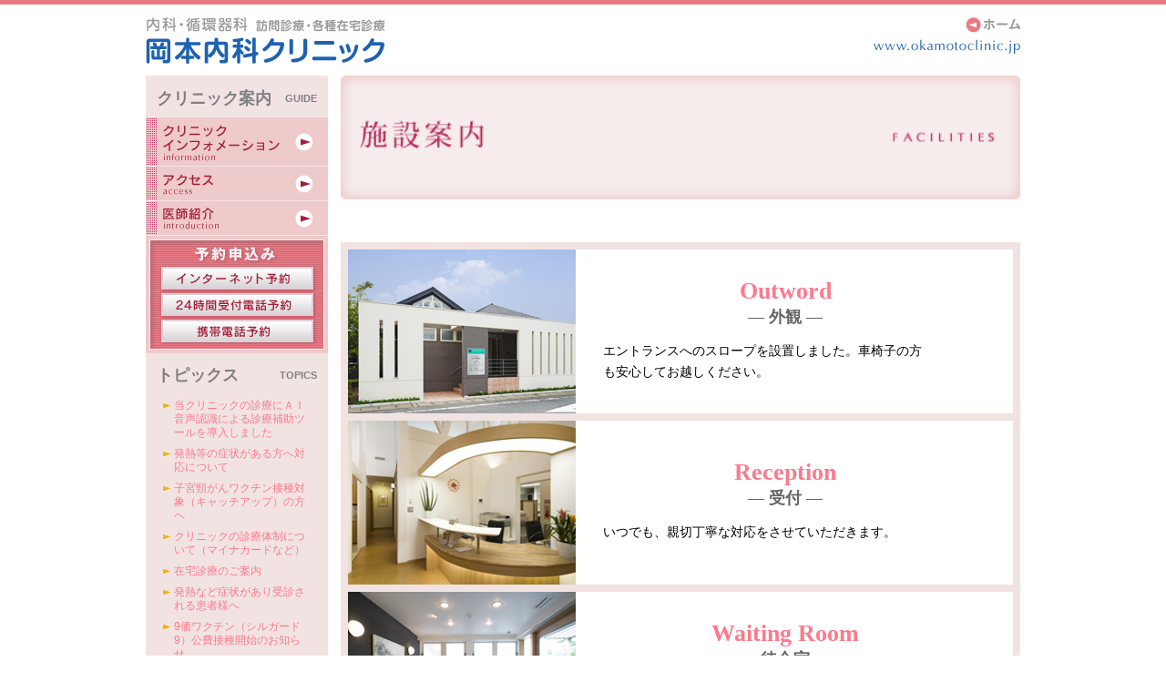

--- FILE ---
content_type: text/html; charset=UTF-8
request_url: https://www.okamotoclinic.jp/facilities/
body_size: 5169
content:

<!DOCTYPE html>
<html lang="ja">

<head>
	
	<meta http-equiv="Content-Type" content="text/html; charset=utf-8" />
<meta http-equiv="X-UA-Compatible" content="IE=edge">
<meta name="robots" content="index,follow" />
<meta name="format-detection" content="telephone=no">
<meta name="viewport" content="width=device-width, initial-scale=1, user-scalable=no" />
<meta name="description" content="">
<meta name="keyword" content="岡本内科クリニック,おかもとないかくりにっく,okamotoclinic.jp,岡本克実,おかもとかつみ,内科専門医,日本内科学会認定内科専門医,内科認定医,日本内科学会内科認定医,内科,循環器科,訪問診療,在宅診療,デジタルレントゲン装置,電子内視鏡,超音波診断装置,画像ファイリングシステム,DICOM,ホルター心電図,24時間心電図,負荷心電図,電子カルテ,予約診療,インターネット予約,24時間受付電話予約,携帯電話予約,生活習慣病,糖尿病,高血圧,高脂血症,栄養相談,睡眠時無呼症,SAS,群馬,高崎,上中居">
<meta name="copyright" content="Copyright(C) 2005, Okamoto Medical Clinic. all right reserved." />
<title>施設案内 | 岡本内科クリニック</title>
<meta property="og:locale" content="ja_JP" />
<meta property="og:site_name" content="岡本内科クリニック">
<meta property="og:title" content="岡本内科クリニック">
<meta property="og:description" content="" />
<meta property="og:type" content="website">
<meta property="og:image" content="ogp.png" />
<!-- <link rel="stylesheet" href="../common/css/style_sp.css" media="screen and (max-width: 768px)"> -->
<!-- <link rel="stylesheet" href="../common/css/sp_menu/sp_menu.css"> -->
<!-- <link rel='stylesheet prefetch' href='https://maxcdn.bootstrapcdn.com/bootstrap/3.3.7/css/bootstrap.min.css'> -->
<link rel="stylesheet" href="../common/css/style_old.css" media="screen and (min-width: 769px)">
<link rel="stylesheet" href="../common/css/style.css">
<script src="../common/js/jquery.min.js"></script>
<script src="../common/js/common.js"></script>
<script src="../common/js/sp_menu.min.js"></script>
<script src="../common/js/index.js"></script>
<script src="../common/js/xoops.js"></script>
<script src="../common/js/rollover.js"></script>
<!-- Global site tag (gtag.js) - Google Analytics -->
<script async src="https://www.googletagmanager.com/gtag/js?id=UA-148004474-1"></script>
<script>
	window.dataLayer = window.dataLayer || [];
	function gtag() { dataLayer.push(arguments); }
	gtag('js', new Date());
	gtag('config', 'UA-148004474-1');
</script>

</head>

<body class="page-facilities">
	<div class="wraper">

		<header class="header hd">
	<div class="hd__inner">
		<div class="hd__right">
			<div class="hd_logo">
				<a href="../"><img src="../common/images/logo.gif" alt="岡本内科クリニック" width="263" height="57" /></a>
			</div>
		</div>
		<div class="hd__right">
			<div class="pc">
				<a href="../" class="btn_goHome"><img src="../common/images/btn_home.gif" alt="" width="60" height="17" vspace="12" border="0" /></a>
				<div class="img_hd_url">
					<img src="../common/images/url.gif" width="161" height="16" />
				</div>
			</div>
			<div  class="btn_sp_menu sp">
				<button>
					<a class="navbar-toggle collapsed js-offcanvas-btn js-hiraku-offcanvas-btn" data-toggle-offcanvas="#js-hiraku-offcanvas-0" aria-expanded="false" aria-label="Menu" aria-controls="js-hiraku-offcanvas-0" id="hiraku-offcanvas-btn-0">
					<!-- <span class="sr-only">Toggle navigation</span> -->
					<span class="hiraku-open-btn-line"></span>
					</a>
				</button>
			</div>
		</div>
	</div>
</header>


		<div class="container">
			<main class="main mb_sp_30">
				<div class="title_primary">
					<img src="../common/images/facilities/title.gif" alt="施設案内" width="577" height="105" border="0">
				</div>
				<section class="faci_cont">
					<section class="faci_item">
						<div class="faci_img">
							<img src="../common/images/facilities/img_fc1.jpg" alt="おかもと内科クリニックの外観写真">
						</div>
						<div class="faci_body">
							<h2 class="faci_ttl">
								<span class="en">
									Outword
								</span>
								<span class="jp">
									外観
								</span>
							</h2>
							<p class="faci_lead">
								エントランスへのスロープを設置しました。車椅子の方も安心してお越しください。
							</p>
						</div>
					</section>

					<section class="faci_item">
						<div class="faci_img">
							<img src="../common/images/facilities/img_fc2.jpg" alt="おかもと内科クリニックの受付写真">
						</div>
						<div class="faci_body">
							<h2 class="faci_ttl">
								<span class="en">
									Reception
								</span>
								<span class="jp">
									受付
								</span>
							</h2>
							<p class="faci_lead">
								いつでも、親切丁寧な対応をさせていただきます。
							</p>
						</div>
					</section>

					<section class="faci_item">
						<div class="faci_img">
							<img src="../common/images/facilities/img_fc3.jpg" alt="おかもと内科クリニックの待合室写真">
						</div>
						<div class="faci_body">
							<h2 class="faci_ttl">
								<span class="en">
									Waiting Room
								</span>
								<span class="jp">
									待合室
								</span>
							</h2>
							<p class="faci_lead">
								光を多く取り込み、開放的な空間になりました。くつろいでお待ちいただけます。
							</p>
						</div>

					</section>

					<section class="faci_item">
						<div class="faci_img">
							<img src="../common/images/facilities/img_fc4.jpg" alt="おかもと内科クリニックの診察室写真">
						</div>
						<div class="faci_body">
							<h2 class="faci_ttl">
								<span class="en">
									Consultation Room1
								</span>
								<span class="jp">
									診察室1
								</span>
							</h2>
							<p class="faci_lead">
								ゆったりとした空間で、安心・リラックスして診察をうけていただけます。
							</p>
						</div>

					</section>

					<section class="faci_item">
						<div class="faci_img">
							<img src="../common/images/facilities/img_fc5.jpg" alt="おかもと内科クリニックの診察室写真">
						</div>
						<div class="faci_body">
							<h2 class="faci_ttl">
								<span class="en">
									Consultation Room2
								</span>
								<span class="jp">
									診察室2
								</span>
							</h2>
							<p class="faci_lead">
								外からの光を多く取り入れた、明るい診察室です。
							</p>
						</div>

					</section>

					<section class="faci_item">
						<div class="faci_img">
							<img src="../common/images/facilities/img_fc6.jpg" alt="おかもと内科クリニックの処置室写真">
						</div>
						<div class="faci_body">
							<h2 class="faci_ttl">
								<span class="en">
									Treatment Room
								</span>
								<span class="jp">
									処置室
								</span>
							</h2>
							<p class="faci_lead">
								明るく、開放的な処置室です。注射、点滴などを行います。
							</p>
						</div>

					</section>

					<section class="faci_item">
						<div class="faci_img">
							<img src="../common/images/facilities/img_fc7.jpg" alt="おかもと内科クリニックの洗面写真">
						</div>
						<div class="faci_body">
							<h2 class="faci_ttl">
								<span class="en">
									Washstand
								</span>
								<span class="jp">
									洗面
								</span>
							</h2>
							<p class="faci_lead">
								広々と、清潔感あふれる洗面所。
							</p>
						</div>
					</section>
			</main>

			<aside class="sidebar">
	<!-- 2019/09/02 トピックス追加に伴い、デザイン合わせるため退避
	<h2 class="ttl_sidebar pc">クリニック案内</h2> -->
	<h2 class="ttl_side_tx"><span class="jp">クリニック案内</span><span class="en">GUIDE</span></h2>
	<nav class="sideNav_top pc">
		<ul>
			<li class="sideNav_top__btn clInfo">
				<a href="https://www.okamotoclinic.jp/clinic-info/">クリニックインフォメーション</a>
			</li>
			<li class="sideNav_top__btn access">
				<a href="https://www.okamotoclinic.jp/access/">アクセス</a>
			</li>
			<li class="sideNav_top__btn doctor">
				<a href="https://www.okamotoclinic.jp/introduction/">医師紹介</a>
			</li>
		</ul>
	</nav>
	<!--
	作り直しVer　時間無いため一時退避
	<nav class="sideNav_reserve">
		<h2 class="ttl_reserve">予約申し込み</h2>
		<ul>
			<li class="sideNav_reserve__btn netRsv">
				<a href="https://www.okamotoclinic.jp/reserve-info/">インターネット予約</a>
			</li>
			<li class="sideNav_reserve__btn telRsv">
				<a href="#">24時間受け付け電話予約</a>
			</li>
			<li class="sideNav_reserve__btn spPhoneRsv">
				<a href="#">携帯電話予約</a>
			</li>
		</ul>
	</nav> -->

	<!-- bootstrap ver .-->
	<div class="sideNav_top--bs sp">
		<!-- <h2 class="ttl">クリニック案内</h2> -->
		<div class="list-group">
			<div class="list-group-item"><a href="https://www.okamotoclinic.jp/clinic-info/">クリニックインフォメーション</a></div>
			<div class="list-group-item"><a href="https://www.okamotoclinic.jp/reserve24/">アクセス</a></div>
			<div class="list-group-item"><a href="https://www.okamotoclinic.jp/introduction/">医師紹介</a></div>
		</div>
	</div>
	<!-- PS : 予約申し込み　2019/09/02 削除
	<div class="sideNav_reserve--bs sp">
		<h2 class="ttl">予約申し込み</h2>
		<div class="list-group">
			<div class="list-group-item"><a href="https://www.okamotoclinic.jp/reserve-info/">インターネット予約</a></div>
			<div class="list-group-item"><a href="https://www.okamotoclinic.jp/reserve24/">24時間受け付け電話予約</a></div>
			<div class="list-group-item">
				<a href="https://www.okamotoclinic.jp/" class="pc">携帯電話予約</a>
				<a href="tel:0273255050" class="sp">電話をかける</a>
			</div>
		</div>
	</div> -->
	<!-- ./ bootstrap ver .-->

	<!-- 仮　OLDサイト使い回し -->
	<table cellspacing="0" cellpadding="0" border="0" width="200px" class="side_old pc">
		<tbody>
			<tr>
				<td colspan="3"><a href="https://www.okamotoclinic.jp/reserve-info/"><img src="https://www.okamotoclinic.jp/common/images/menu_rsv_title.gif" alt="予約申込み" width="200" height="33"></a></td>
			</tr>
			<tr>
				<td background="https://www.okamotoclinic.jp/common/images/menu_rsv_left.gif"><img src="https://www.okamotoclinic.jp/common/images/1px_spacer.gif" alt="" width="16" height="2"></td>
				<td><a href="http://holrsv.com/okamoto/hol.asp" target="_blank"><img src="https://www.okamotoclinic.jp/common/images/menu_rsv_net.gif" alt="インターネット予約" class="imgover" hsrc="https://www.okamotoclinic.jp/common/images/menu_rsv_net_o.gif" width="171" height="29" border="0"></a></td>
				<td background="https://www.okamotoclinic.jp/common/images/menu_rsv_right.gif"><img src="https://www.okamotoclinic.jp/common/images/1px_spacer.gif" alt="" width="13" height="2"></td>
			</tr>
			<tr>
				<td background="https://www.okamotoclinic.jp/common/images/menu_rsv_left.gif"><img src="https://www.okamotoclinic.jp/common/images/1px_spacer.gif" alt="" width="16" height="2"></td>
				<td><a href="https://www.okamotoclinic.jp/reserve24/"><img src="https://www.okamotoclinic.jp/common/images/menu_rsv_24.gif" alt="24時間受付電話予約" class="imgover" hsrc="https://www.okamotoclinic.jp/common/images/menu_rsv_24_o.gif" width="171" height="29" border="0"></a></td>
				<td background="https://www.okamotoclinic.jp/common/images/menu_rsv_right.gif"><img src="https://www.okamotoclinic.jp/common/images/1px_spacer.gif" alt="" width="13" height="2"></td>
			</tr>
			<!-- 0928  -->
			<tr>
				<td background="https://www.okamotoclinic.jp/common/images/menu_rsv_left.gif"><img src="https://www.okamotoclinic.jp/common/images/1px_spacer.gif" alt="" width="16" height="2"></td>
				<td><a href="javascript:;" onclick="MM_openBrWindow('movile-info','map','scrollbars=yes,width=640,height=500')">
						<img src="https://www.okamotoclinic.jp/common/images/menu_rsv_m.gif" alt="携帯電話予約" class="imgover" hsrc="https://www.okamotoclinic.jp/common/images/menu_rsv_m_o.gif" width="171" height="29" border="0"></a></td>
				<td background="https://www.okamotoclinic.jp/common/images/menu_rsv_right.gif"><img src="https://www.okamotoclinic.jp/common/images/1px_spacer.gif" alt="" width="13" height="2"></td>
			</tr>
			<tr>
				<td colspan="3"><img src="https://www.okamotoclinic.jp/common/images/menu_rsv_foot.gif" alt="" width="200" height="10"></td>
			</tr>
			<!--  0928  -->
		</tbody>
	</table>
	<!-- ./ 仮　OLDサイト使い回し -->


	<div class="side_links pc" id="info">
		<h2 class="ttl_side_tx ttl_side_tx--topics"><span class="jp">トピックス</span><span class="en">TOPICS</span></h2>
		<ul>
								<li><a href="https://www.okamotoclinic.jp/topics/post-/877/">当クリニックの診療にＡＩ音声認識による診療補助ツールを導入しました</a></li>
								<li><a href="https://www.okamotoclinic.jp/topics/post-/778/">発熱等の症状がある方へ対応について</a></li>
								<li><a href="https://www.okamotoclinic.jp/topics/post-/759/">子宮頸がんワクチン接種対象（キャッチアップ）の方へ</a></li>
								<li><a href="https://www.okamotoclinic.jp/topics/post-/695/">クリニックの診療体制について（マイナカードなど）</a></li>
								<li><a href="https://www.okamotoclinic.jp/topics/post-/691/">在宅診療のご案内</a></li>
								<li><a href="https://www.okamotoclinic.jp/topics/post-/592/">発熱など症状があり受診される患者様へ</a></li>
								<li><a href="https://www.okamotoclinic.jp/topics/post-/540/">9価ワクチン（シルガード9）公費接種開始のお知らせ</a></li>
								<li><a href="https://www.okamotoclinic.jp/topics/post-/446/">マイナンバーカードによる受診が可能になりました</a></li>
								<li><a href="https://www.okamotoclinic.jp/topics/post-/194/">特定健診実施中</a></li>
								<li><a href="https://www.okamotoclinic.jp/topics/post-/181/">高崎市「健康づくり受診券」でがん検診が受けられます</a></li>
								<li><a href="https://www.okamotoclinic.jp/topics/post-/62/">風しん抗体検査および風疹ワクチン接種について</a></li>
								<li><a href="https://www.okamotoclinic.jp/topics/post-/101/">メタボリック症候群</a></li>
								<li><a href="https://www.okamotoclinic.jp/topics/post-/77/">本当は怖い糖尿病</a></li>
								<li><a href="https://www.okamotoclinic.jp/topics/post-/79/">予約診療のお願い</a></li>
								<li><a href="https://www.okamotoclinic.jp/topics/post-/104/">電子カルテ</a></li>
								<li><a href="https://www.okamotoclinic.jp/topics/post-/54/">栄養相談</a></li>
								<li><a href="https://www.okamotoclinic.jp/topics/post-/106/">あなたの健康を、あなたと一緒に考えるクリニックです</a></li>
								<li><a href="https://www.okamotoclinic.jp/topics/post-/108/">体の好不調</a></li>
								<li><a href="https://www.okamotoclinic.jp/topics/post-/52/">当クリニックの診療について</a></li>
								<li><a href="https://www.okamotoclinic.jp/topics/post-/110/">健康について</a></li>
								<li><a href="https://www.okamotoclinic.jp/topics/post-/120/">Q&#038;A</a></li>
						<!-- <li><a href="https://www.okamotoclinic.jp/faq">Q&amp;A</a></li> -->
		</ul>
		<!-- <div class="btn_newsList">
			<a href="https://www.okamotoclinic.jp/topics">一覧を見る</a>
		</div> -->
	</div>

	<!-- <div class="side_qr pc">
		<div class="side_qr__code">
			<img src="https://www.okamotoclinic.jp/common/images/qr_siteurl.png" alt="岡本内科クリニックサイトのQRコード">
		</div>
		<p class="side_qr__link">
			スマートフォンで見る方はこちらのQRコードから
		</p>
	</div> -->

	<div class="side_tma">
		<a href="http://takasaki.gunma.med.or.jp/" target="_blank"><img src="https://www.okamotoclinic.jp/common/images/TMAbanner.gif" alt=""></a>
	</div>
</aside>

		</div>
		<!-- ./ .container -->

		<footer class="footer ft">
	<div class="ft__inner">
		<div class="ft__left">
			<div class="ft_logo">
				<div class="img">
					<img src="../common/images/foot_mark.gif" alt="" width="26" height="25" />
				</div>
				<h2 class="txt">
					岡本内科クリニック
				</h2>
			</div>
		</div>
		<div class="ft__center">
			<address class="ft__ad">
				<!-- <img src="../common/images/foot_info.gif" alt="群馬県高崎市上中居町365-2　TEL:027-325-5050(代表）027-320-1133（予約専用）" width="615" height="15" /> -->
				群馬県高崎市上中居町365-2　<span class="ft__ad__phone">TEL:027-325-5050(代表）027-320-1133（予約専用）</span>
			</address>
			<p class="copyright pc">Copyright(C) 2005, Okamoto Medical Clinic. all right reserved. </p>
		</div>
		<div class="ft__right">
			<a class="wh" href="../policy/"><img src="../common/images/root/icon.gif" alt="" width="19" height="16" align="absmiddle" border="0" />個人情報保護方針</a>
		</div>
		<p class="copyright sp">Copyright(C) 2005, Okamoto Medical Clinic. all right reserved. </p>
	</div>
</footer>

<div class="sp_menu">
	<div class="row row-offcanvas row-offcanvas-right">
		<div class="col-xs-6 col-sm-3 sidebar-offcanvas">
			<div class="list-group js-offcanvas">
				<div class="ttl_logo">
					<a href="../"><img src="../common/images/logo.gif" alt="岡本内科クリニック"></a>
				</div>
				<!-- <a href="#" class="list-group-item active">Link</a> -->
				<a href="../clinic-info/" class="list-group-item">クリニックインフォメーション</a>
				<a href="../reserve24/" class="list-group-item">アクセス</a>
				<a href="../introduction/" class="list-group-item">医師紹介</a>
				<a href="../reserve-info/" class="list-group-item">インターネット予約</a>
				<a href="../reserve24/" class="list-group-item">24時間受け付け電話予約</a>
				<!-- <a href="../" class="list-group-item">携帯電話予約</a> -->
				<!-- <a href="../" class="list-group-item">個人情報保護方針</a> -->
				<a href="../oakmoto_data/" class="list-group-item">オンライン診療</a>
			</div>
		</div>
		<!--/.sidebar-offcanvas-->
	</div>
</div>

<script type="text/javascript">
$(".js-offcanvas").hiraku({
  btn: ".js-offcanvas-btn",
  fixedHeader: ".js-fixed-header",
  direction: "right",
  breakpoint: 768
});

</script>


	</div>
	<!-- ./ wraper -->
</body>

</html>


--- FILE ---
content_type: text/css
request_url: https://www.okamotoclinic.jp/common/css/style_old.css
body_size: 2120
content:
@charset "UTF-8";
body {
  font-family: "ＭＳ Ｐゴシック", Osaka, "ヒラギノ角ゴ Pro W3";
  background-color: #FFFFFF;
  margin: 0;
  padding: 0;
  font-size: 12px; }

table {
  margin: 0;
  padding: 0; }

td,
th {
  color: #404040;
  vertical-align: top;
  font-size: 12px; }

td.mid {
  vertical-align: middle; }

td.bottom {
  vertical-align: bottom; }

img {
  border: 0 none hidden; }

/*
body { font-family: "ＭＳ Ｐゴシック", Osaka, "ヒラギノ角ゴ Pro W3"; color;#000000; font-size: 12px background-color: #ffffff;}
table {margin: 0; padding: 0; font-size: small;}
table td { padding: 0; border-width: 0; vertical-align: top; font-family: Verdana, Arial, Helvetica, sans-serif;}
a { font-family: Tahoma, taipei; font-size: 12px; text-decoration: none; color: #666666; font-style: normal}
a:hover { text-decoration: underline ;  font-family: Tahoma, taipei; font-size: 12px; color: #FF9966; font-style: normal}
td {  font-family: Tahoma, taipei; color: #000000; font-size: 12px;border-top-width : 1px; border-right-width : 1px; border-bottom-width : 1px; border-left-width : 1px;}
input { background-color : transparent; color : #000000; font-family : Tahoma, taipei, Verdana, Arial, Helvetica, sans-serif; font-size : 12px; font-weight : normal;border-color : #000000;  border-top-width : 1px; border-right-width : 1px; border-bottom-width : 1px; border-left-width : 1px;text-indent : 2px;  }
textarea {font-family: Tahoma, taipei, Verdana, Arial, Helvetica, sans-serif; font-size: 12px;background-color : transparent; font-weight : bold; border-color : #000000;  border-top-width : 1px; border-right-width : 1px; border-bottom-width : 1px; border-left-width : 1px; text-indent : 2px;}
select {font-family: Tahoma, taipei, Verdana, Arial, Helvetica, sans-serif; font-size: 12px;font-weight : bold;background-color:#F5F5F5; }
img { border: 0;}
ul { margin: 8px; padding: 8px; list-style: decimal inside; text-align: left;}
li { margin-left: 2px; list-style: disc inside;padding-bottom : 0.5em ;line-height: 1.5em ;}

*/
a:link {
  color: #A31F50;
  text-decoration: none; }

a:visited {
  color: #FC7A8C;
  text-decoration: none; }

a:hover {
  color: #FC7A8C;
  text-decoration: underline; }

a:active {
  color: #FF0000;
  text-decoration: none; }

div#content {
  text-align: left;
  padding-left: 8px; }

.odd {
  background-color: #F2E3E3; }

.outer {
  background-color: #E2DBD3; }

.even {
  background-color: #ffffff; }

th {
  background-color: #F2E3E3;
  text-align: left;
  padding: 3px; }

.head {
  background-color: #E2DBD3;
  padding: 3px; }

.foot {
  background-color: #E2DBD3;
  padding: 3px; }

.comTitle {
  font-weight: bold;
  margin-bottom: 2px; }

.comText {
  padding: 2px; }

.comUserStat {
  font-size: 10px;
  color: #333333;
  font-weight: bold;
  border: 1px solid #cccccc;
  background-color: #ffffff;
  margin: 2px;
  padding: 2px; }

.comUserStatCaption {
  font-weight: normal; }

.comUserStatus {
  margin-left: 2px;
  margin-top: 10px;
  color: #333333;
  font-weight: bold;
  font-size: 10px; }

.comUserRank {
  margin: 2px; }

.comUserRankText {
  font-size: 10px;
  font-weight: bold; }

.comUserRankImg {
  border: 0; }

.comUserImg {
  margin: 2px; }

.comDate {
  font-weight: normal;
  font-style: italic;
  font-size: smaller; }

.comDateCaption {
  font-weight: bold;
  font-style: normal; }

.item {
  border: 1px solid #ffffff; }

.itemHead {
  background-color: #F1CD6D;
  color: #000000;
  padding: 2px;
  font-weight: bold;
  text-align: left; }

.itemInfo {
  text-align: right;
  padding: 3px;
  background-color: #F7ECCC; }

.itemTitle a {
  font-size: 130%;
  font-weight: bold;
  font-variant: small-caps;
  color: #000000;
  background-color: transparent; }

.itemPoster {
  font-size: 90%;
  font-style: italic; }

.itemPostDate {
  font-size: 90%;
  font-style: italic; }

.itemStats {
  font-size: 90%;
  font-style: italic; }

.itemBody {
  padding-left: 5px;
  text-align: left; }

.itemText {
  margin-top: 5px;
  margin-bottom: 5px;
  line-height: 1.5em; }

/*.itemText:first-letter {font-size: 133%; font-weight: bold;}*/
.itemFoot {
  text-align: right;
  padding: 3px;
  background-color: #F7ECCC; }

.itemAdminLink {
  font-size: 90%; }

.itemPermaLink {
  font-size: 90%; }

.blockTitle {
  background-color: #E2DBD3;
  color: #666600;
  padding: 2px;
  font-weight: bold; }

.blockContent {
  background-color: #ffffff;
  padding-top: 0;
  padding-left: 10px;
  text-align: left; }

.blockContentleft {
  background-color: #F2E3E3;
  padding: 0;
  text-align: left;
  line-height: 1.5em; }

.blockContentright {
  background-color: #ffffff;
  padding-top: 0;
  padding-left: 0;
  text-align: left; }

.blockContentnews {
  background-color: #F2E3E3;
  padding-top: 10px;
  text-align: left; }

td#usermenu a {
  background-color: #F2E3E3;
  margin: 0;
  padding: 4px; }

td#usermenu a:hover {
  color: #FC7A8C;
  text-decoration: underline; }

td#usermenu a.highlight {
  background-color: #E2DBD3; }

/* class -------------------------------------------*/
.fs {
  font-size: 9px; }

.f1 {
  font-size: 11px;
  line-height: 130%; }

.f1h {
  font-size: 11px;
  line-height: 150%; }

.f2 {
  font-size: 12px;
  line-height: 120%; }

.f2h {
  font-size: 12px;
  line-height: 150%; }

.f3 {
  font-size: 14px; }

.f3h {
  font-size: 14px;
  line-height: 150%; }

.f3hb {
  font-size: 14px;
  line-height: 150%;
  font-weight: bold; }

.content01 {
  font-size: 14px;
  line-height: 150%;
  color: #666666;
  vertical-align: middle; }

.content02 {
  font-size: 14px;
  line-height: 150%;
  color: #A31F50; }

.content03 {
  font-size: 18px;
  line-height: 150%;
  color: #A31F50;
  font-weight: bold; }

.copyright {
  font-size: 10px;
  color: #FFFFFF; }

.column01 {
  padding-left: 22px; }

.wh {
  color: #FFFFFF; }

/* 見出し　 -----------------------------------------*/
h1 {
  margin: 0;
  padding: 0; }

h2 {
  margin: 0;
  padding: 0; }

h3 {
  margin: 0;
  padding: 0; }

h4 {
  margin: 0;
  padding: 0; }

/*メニュー-------------------------------------------*/
.menu01 {
  font-size: 12px;
  line-height: 200%;
  padding-left: 12px; }

.menu02 {
  font-size: 12px;
  line-height: 150%;
  padding-left: 12px;
  padding-right: 12px; }

/* foot -------------------------------------------*/
.foot-a {
  font-size: 10px; }

/* index-------------------------------------------*/
.news {
  padding: 20px;
  margin: 0;
  line-height: 180%;
  text-align: left; }

.news ul {
  margin: 0;
  padding: 0; }

/* side menu -------------------------------------------*/
#info {
  text-align: left;
  width: 200px;
  line-height: 180%; }

#info ul {
  list-style: none;
  padding: 15px 19px 0;
  margin: 0; }

#info li {
  background: url("../images/marker01.gif") left no-repeat;
  padding-left: 12px; }

/* news -------------------------------------------*/
.newsBox {
  margin-bottom: 20px;
  width: 100%;
  margin: auto; }

.newsBox .newsTitle {
  background: #f1cd6d;
  padding: 10px;
  font-size: 14px;
  font-weight: bold;
  color: #666666;
  text-align: left; }

.newsBox .newsDate {
  background: #f7eccc;
  padding: 10px;
  font-size: 12px;
  color: #666666;
  text-align: right; }

.newsBox .newsArticle {
  padding: 10px;
  font-size: 12px;
  color: #666666;
  text-align: right;
  text-align: left;
  line-height: 180%; }

/* 予約システムバナー -------------------------------------------*/
.reservation_banner {
  background: url("../images/banners/online.jpg") no-repeat;
  width: 577px;
  height: 136px;
  position: relative; }

.reservation_banner .see {
  position: absolute;
  top: 74px;
  left: 15px; }

.reservation_banner .reservation {
  position: absolute;
  top: 74px;
  left: 183px; }

img {
  border: 0; }

#xoopsHiddenText {
  visibility: hidden;
  color: #000000;
  font-weight: normal;
  font-style: normal;
  text-decoration: none; }

.pagneutral {
  font-size: 10px;
  width: 17px;
  height: 20px;
  text-align: center;
  background-image: url(./images/pagneutral.gif); }

.pagact {
  font-size: 10px;
  width: 17px;
  height: 20px;
  text-align: center;
  background-image: url(./images/pagact.gif); }

.paginact {
  font-size: 10px;
  width: 17px;
  height: 20px;
  text-align: center;
  background-image: url(./images/paginact.gif); }

#mainmenu a {
  text-align: left;
  display: block;
  margin: 0;
  padding: 4px; }

#mainmenu a.menuTop {
  padding-left: 3px; }

#mainmenu a.menuMain {
  padding-left: 3px; }

#mainmenu a.menuSub {
  padding-left: 9px; }

#usermenu a {
  text-align: left;
  display: block;
  margin: 0;
  padding: 4px; }

#usermenu a.highlight {
  color: #0000ff;
  background-color: #F2E3E3; }

usermenu {
  background-color: #F2E3E3; }

.blockContentleft {
  background-color: #FF0000;
  padding: 0px;
  text-align: left;
  line-height: 1.5em; }

.content01 {
  color: #000; }


--- FILE ---
content_type: text/css
request_url: https://www.okamotoclinic.jp/common/css/style.css
body_size: 17465
content:
@charset "UTF-8";
/*
 * Hiraku Ver.1.0.2 (https://www.appleple.com)
 * Copyright appleple | MIT License
 *
 */
.js-hiraku-offcanvas-active {
  display: none;
  position: fixed;
  top: 0;
  right: 0;
  bottom: 0;
  left: 0;
  z-index: 100001;
  width: 100%;
  height: 100%;
  background: rgba(0, 0, 0, 0.3); }

.js-hiraku-offcanvas-open {
  display: block; }

.js-hiraku-offcanvas-body {
  width: 100%;
  left: 0;
  -webkit-transition: left 0.3s ease-in-out;
  transition: left 0.3s ease-in-out;
  z-index: 0; }

.js-hiraku-offcanvas-body-right {
  overflow-y: hidden;
  left: -70%;
  position: fixed; }

.js-hiraku-offcanvas-body-left {
  overflow-y: hidden;
  left: 70%;
  position: fixed; }

.js-hiraku-offcanvas-body-moving {
  left: 0;
  position: fixed; }

.js-hiraku-offcanvas-active .js-hiraku-offcanvas-sidebar {
  display: block;
  width: 70%;
  z-index: 10002;
  position: fixed;
  top: 0;
  bottom: 0;
  max-width: 100%;
  background-color: #fff;
  overflow-y: scroll;
  -webkit-overflow-scrolling: touch;
  -webkit-box-sizing: border-box;
  box-sizing: border-box; }

.js-hiraku-offcanvas:focus {
  background-color: rgba(0, 0, 0, 0.3); }

.js-hiraku-offcanvas-active .js-hiraku-offcanvas-sidebar-right {
  right: 0;
  left: auto;
  margin-right: -70%;
  -webkit-transition: margin-right 0.3s ease-in-out;
  transition: margin-right 0.3s ease-in-out; }

.js-hiraku-offcanvas-active .js-hiraku-offcanvas-sidebar-left {
  left: 0;
  right: auto;
  margin-left: -70%;
  -webkit-transition: margin-left 0.3s ease-in-out;
  transition: margin-left 0.3s ease-in-out; }

.js-hiraku-offcanvas-active .js-hiraku-offcanvas-sidebar-right.active {
  margin-right: 0;
  -webkit-transition: margin-right 0.3s ease-in-out;
  transition: margin-right 0.3s ease-in-out; }

.js-hiraku-offcanvas-active .js-hiraku-offcanvas-sidebar-left.active {
  margin-left: 0;
  -webkit-transition: margin-left 0.3s ease-in-out;
  transition: margin-left 0.3s ease-in-out; }

.js-hiraku-header-fixed {
  -webkit-transition: margin-left 0.3s ease-in-out;
  transition: margin-left 0.3s ease-in-out;
  position: fixed;
  top: 0;
  left: 0;
  width: 100%; }

.js-hiraku-offcanvas-body-right,
.js-hiraku-offcanvas-body-left {
  overflow: hidden; }

.js-hiraku-offcanvas-body-right .js-hiraku-header-fixed {
  margin-left: -70%; }

.js-hiraku-offcanvas-body-left .js-hiraku-header-fixed {
  margin-left: 70%; }

.js-hiraku-offcanvas-close-btn {
  position: absolute;
  width: 1px;
  height: 1px;
  margin: -1px;
  padding: 0;
  border: 0;
  overflow: hidden;
  clip: rect(0 0 0 0); }

.hiraku-open-btn {
  background: transparent;
  border: 1px solid #ccc;
  padding: 6px;
  cursor: pointer;
  border-radius: 3px; }

.hiraku-open-btn-line {
  display: block;
  position: relative;
  width: 18px;
  height: 2px;
  margin: 6px 0;
  background-color: #fff;
  border-radius: 1px;
  -webkit-transition: .1s all;
  transition: .1s all; }

.hiraku-open-btn-line:before,
.hiraku-open-btn-line:after {
  content: "";
  display: block;
  position: absolute;
  background-color: #fff;
  width: 100%;
  height: 2px;
  border-radius: 1px;
  -webkit-transition: .3s all;
  transition: .3s all; }

.hiraku-open-btn-line:before {
  top: -6px; }

.hiraku-open-btn-line:after {
  bottom: -6px; }

[aria-expanded="true"] .hiraku-open-btn-line {
  background-color: transparent; }

[aria-expanded="true"] .hiraku-open-btn-line:before,
[aria-expanded="true"] .hiraku-open-btn-line:after {
  width: 22px; }

[aria-expanded="true"] .hiraku-open-btn-line:before {
  -webkit-transform: translate(-2px, 6px) rotate(45deg);
  transform: translate(-2px, 6px) rotate(45deg); }

[aria-expanded="true"] .hiraku-open-btn-line:after {
  -webkit-transform: translate(-2px, -6px) rotate(-45deg);
  transform: translate(-2px, -6px) rotate(-45deg); }

/*
 * Hiraku Ver.1.0.2 (https://www.appleple.com)
 * Copyright appleple | MIT License
 *
 */
.js-hiraku-offcanvas-active {
  position: fixed;
  z-index: 100001;
  top: 0;
  right: 0;
  bottom: 0;
  left: 0;
  display: none;
  width: 100%;
  height: 100%;
  background: rgba(0, 0, 0, 0.3); }

.js-hiraku-offcanvas-open {
  display: block; }

.js-hiraku-offcanvas-body {
  z-index: 0;
  left: 0;
  width: 100%;
  -webkit-transition: left .3s ease-in-out;
  transition: left .3s ease-in-out; }

.js-hiraku-offcanvas-body-right {
  position: fixed;
  left: -70%;
  overflow-y: hidden; }

.js-hiraku-offcanvas-body-left {
  position: fixed;
  left: 70%;
  overflow-y: hidden; }

.js-hiraku-offcanvas-body-moving {
  position: fixed;
  left: 0; }

.js-hiraku-offcanvas-active .js-hiraku-offcanvas-sidebar {
  position: fixed;
  z-index: 10002;
  top: 0;
  bottom: 0;
  display: block;
  overflow-y: scroll;
  -webkit-box-sizing: border-box;
  box-sizing: border-box;
  width: 70%;
  max-width: 100%;
  background-color: #000;
  -webkit-overflow-scrolling: touch; }

.js-hiraku-offcanvas:focus {
  background-color: rgba(0, 0, 0, 0.3); }

.js-hiraku-offcanvas-active .js-hiraku-offcanvas-sidebar-right {
  right: 0;
  left: auto;
  margin-right: -70%;
  -webkit-transition: margin-right .3s ease-in-out;
  transition: margin-right .3s ease-in-out; }

.js-hiraku-offcanvas-active .js-hiraku-offcanvas-sidebar-left {
  right: auto;
  left: 0;
  margin-left: -70%;
  -webkit-transition: margin-left .3s ease-in-out;
  transition: margin-left .3s ease-in-out; }

.js-hiraku-offcanvas-active .js-hiraku-offcanvas-sidebar-right.active {
  margin-right: 0;
  -webkit-transition: margin-right .3s ease-in-out;
  transition: margin-right .3s ease-in-out; }

.js-hiraku-offcanvas-active .js-hiraku-offcanvas-sidebar-left.active {
  margin-left: 0;
  -webkit-transition: margin-left .3s ease-in-out;
  transition: margin-left .3s ease-in-out; }

.js-hiraku-header-fixed {
  position: fixed;
  top: 0;
  left: 0;
  width: 100%;
  -webkit-transition: margin-left .3s ease-in-out;
  transition: margin-left .3s ease-in-out; }

.js-hiraku-offcanvas-body-right,
.js-hiraku-offcanvas-body-left {
  overflow: hidden; }

.js-hiraku-offcanvas-body-right .js-hiraku-header-fixed {
  margin-left: -70%; }

.js-hiraku-offcanvas-body-left .js-hiraku-header-fixed {
  margin-left: 70%; }

.js-hiraku-offcanvas-close-btn {
  position: absolute;
  overflow: hidden;
  clip: rect(0 0 0 0);
  width: 1px;
  height: 1px;
  margin: -1px;
  padding: 0;
  border: 0; }

.hiraku-open-btn {
  padding: 6px;
  cursor: pointer;
  border: 1px solid #ccc;
  border-radius: 3px;
  background: transparent; }

.hiraku-open-btn-line {
  position: relative;
  display: block;
  width: 18px;
  height: 2px;
  margin: 6px 0;
  -webkit-transition: .1s all;
  transition: .1s all;
  border-radius: 1px;
  background-color: #000; }

.hiraku-open-btn-line:before,
.hiraku-open-btn-line:after {
  position: absolute;
  display: block;
  width: 100%;
  height: 2px;
  content: '';
  -webkit-transition: .3s all;
  transition: .3s all;
  border-radius: 1px;
  background-color: #000; }

.hiraku-open-btn-line:before {
  top: -6px; }

.hiraku-open-btn-line:after {
  bottom: -6px; }

[aria-expanded='true'] .hiraku-open-btn-line {
  background-color: transparent; }

[aria-expanded='true'] .hiraku-open-btn-line:before,
[aria-expanded='true'] .hiraku-open-btn-line:after {
  width: 22px; }

[aria-expanded='true'] .hiraku-open-btn-line:before {
  -webkit-transform: translate(-2px, 6px) rotate(45deg);
  transform: translate(-2px, 6px) rotate(45deg); }

[aria-expanded='true'] .hiraku-open-btn-line:after {
  -webkit-transform: translate(-2px, -6px) rotate(-45deg);
  transform: translate(-2px, -6px) rotate(-45deg); }

.list-group {
  margin-bottom: 0; }

.list-group-item:first-child {
  border-top-left-radius: 0;
  border-top-right-radius: 0; }

.navbar-toggle {
  float: left;
  margin-left: 10px; }

/*
 * Off Canvas
 * --------------------------------------------------
 */
@media screen and (min-width: 768px) {
  .js-hiraku-offcanvas {
    display: block;
    position: static;
    background: none; }
  .js-hiraku-offcanvas .js-hiraku-offcanvas-sidebar {
    position: static;
    margin-left: 0;
    width: auto; } }

/*!
 * Bootstrap v3.4.1 (https://getbootstrap.com/)
 * Copyright 2011-2019 Twitter, Inc.
 * Licensed under MIT (https://github.com/twbs/bootstrap/blob/master/LICENSE)
 */
.list-group {
  padding-left: 0;
  margin-bottom: 20px; }

.list-group-item {
  position: relative;
  display: block;
  padding: 10px 15px;
  margin-bottom: -1px;
  background-color: #fff;
  border: 1px solid #ddd; }
  .list-group-item:first-child {
    border-top-left-radius: 4px;
    border-top-right-radius: 4px; }
  .list-group-item:last-child {
    margin-bottom: 0;
    border-bottom-right-radius: 4px;
    border-bottom-left-radius: 4px; }
  .list-group-item.disabled, .list-group-item.disabled:hover, .list-group-item.disabled:focus {
    color: #777777;
    cursor: not-allowed;
    background-color: #eeeeee; }
    .list-group-item.disabled .list-group-item-heading, .list-group-item.disabled:hover .list-group-item-heading, .list-group-item.disabled:focus .list-group-item-heading {
      color: inherit; }
    .list-group-item.disabled .list-group-item-text, .list-group-item.disabled:hover .list-group-item-text, .list-group-item.disabled:focus .list-group-item-text {
      color: #777777; }
  .list-group-item.active, .list-group-item.active:hover, .list-group-item.active:focus {
    z-index: 2;
    color: #fff;
    background-color: #337ab7;
    border-color: #337ab7; }
    .list-group-item.active .list-group-item-heading,
    .list-group-item.active .list-group-item-heading > small,
    .list-group-item.active .list-group-item-heading > .small, .list-group-item.active:hover .list-group-item-heading,
    .list-group-item.active:hover .list-group-item-heading > small,
    .list-group-item.active:hover .list-group-item-heading > .small, .list-group-item.active:focus .list-group-item-heading,
    .list-group-item.active:focus .list-group-item-heading > small,
    .list-group-item.active:focus .list-group-item-heading > .small {
      color: inherit; }
    .list-group-item.active .list-group-item-text, .list-group-item.active:hover .list-group-item-text, .list-group-item.active:focus .list-group-item-text {
      color: #c7ddef; }

a.list-group-item,
button.list-group-item {
  color: #555; }
  a.list-group-item .list-group-item-heading,
  button.list-group-item .list-group-item-heading {
    color: #333; }
  a.list-group-item:hover, a.list-group-item:focus,
  button.list-group-item:hover,
  button.list-group-item:focus {
    color: #555;
    text-decoration: none;
    background-color: #f5f5f5; }

button.list-group-item {
  width: 100%;
  text-align: left; }

.list-group-item-success {
  color: #3c763d;
  background-color: #dff0d8; }

a.list-group-item-success,
button.list-group-item-success {
  color: #3c763d; }
  a.list-group-item-success .list-group-item-heading,
  button.list-group-item-success .list-group-item-heading {
    color: inherit; }
  a.list-group-item-success:hover, a.list-group-item-success:focus,
  button.list-group-item-success:hover,
  button.list-group-item-success:focus {
    color: #3c763d;
    background-color: #d0e9c6; }
  a.list-group-item-success.active, a.list-group-item-success.active:hover, a.list-group-item-success.active:focus,
  button.list-group-item-success.active,
  button.list-group-item-success.active:hover,
  button.list-group-item-success.active:focus {
    color: #fff;
    background-color: #3c763d;
    border-color: #3c763d; }

.list-group-item-info {
  color: #31708f;
  background-color: #d9edf7; }

a.list-group-item-info,
button.list-group-item-info {
  color: #31708f; }
  a.list-group-item-info .list-group-item-heading,
  button.list-group-item-info .list-group-item-heading {
    color: inherit; }
  a.list-group-item-info:hover, a.list-group-item-info:focus,
  button.list-group-item-info:hover,
  button.list-group-item-info:focus {
    color: #31708f;
    background-color: #c4e3f3; }
  a.list-group-item-info.active, a.list-group-item-info.active:hover, a.list-group-item-info.active:focus,
  button.list-group-item-info.active,
  button.list-group-item-info.active:hover,
  button.list-group-item-info.active:focus {
    color: #fff;
    background-color: #31708f;
    border-color: #31708f; }

.list-group-item-warning {
  color: #8a6d3b;
  background-color: #fcf8e3; }

a.list-group-item-warning,
button.list-group-item-warning {
  color: #8a6d3b; }
  a.list-group-item-warning .list-group-item-heading,
  button.list-group-item-warning .list-group-item-heading {
    color: inherit; }
  a.list-group-item-warning:hover, a.list-group-item-warning:focus,
  button.list-group-item-warning:hover,
  button.list-group-item-warning:focus {
    color: #8a6d3b;
    background-color: #faf2cc; }
  a.list-group-item-warning.active, a.list-group-item-warning.active:hover, a.list-group-item-warning.active:focus,
  button.list-group-item-warning.active,
  button.list-group-item-warning.active:hover,
  button.list-group-item-warning.active:focus {
    color: #fff;
    background-color: #8a6d3b;
    border-color: #8a6d3b; }

.list-group-item-danger {
  color: #a94442;
  background-color: #f2dede; }

a.list-group-item-danger,
button.list-group-item-danger {
  color: #a94442; }
  a.list-group-item-danger .list-group-item-heading,
  button.list-group-item-danger .list-group-item-heading {
    color: inherit; }
  a.list-group-item-danger:hover, a.list-group-item-danger:focus,
  button.list-group-item-danger:hover,
  button.list-group-item-danger:focus {
    color: #a94442;
    background-color: #ebcccc; }
  a.list-group-item-danger.active, a.list-group-item-danger.active:hover, a.list-group-item-danger.active:focus,
  button.list-group-item-danger.active,
  button.list-group-item-danger.active:hover,
  button.list-group-item-danger.active:focus {
    color: #fff;
    background-color: #a94442;
    border-color: #a94442; }

.list-group-item-heading {
  margin-top: 0;
  margin-bottom: 5px; }

.list-group-item-text {
  margin-bottom: 0;
  line-height: 1.3; }

/*! normalize.css v8.0.1 | MIT License | github.com/necolas/normalize.css */
/* Document
   ========================================================================== */
/**
 * 1. Correct the line height in all browsers.
 * 2. Prevent adjustments of font size after orientation changes in iOS.
 */
html {
  line-height: 1.15;
  /* 1 */
  -webkit-text-size-adjust: 100%;
  /* 2 */ }

/* Sections
   ========================================================================== */
/**
 * Remove the margin in all browsers.
 */
body {
  margin: 0; }

/**
 * Render the `main` element consistently in IE.
 */
main {
  display: block; }

/**
 * Correct the font size and margin on `h1` elements within `section` and
 * `article` contexts in Chrome, Firefox, and Safari.
 */
h1 {
  font-size: 2em;
  margin: 0.67em 0; }

/* Grouping content
   ========================================================================== */
/**
 * 1. Add the correct box sizing in Firefox.
 * 2. Show the overflow in Edge and IE.
 */
hr {
  -webkit-box-sizing: content-box;
  box-sizing: content-box;
  /* 1 */
  height: 0;
  /* 1 */
  overflow: visible;
  /* 2 */ }

/**
 * 1. Correct the inheritance and scaling of font size in all browsers.
 * 2. Correct the odd `em` font sizing in all browsers.
 */
pre {
  font-family: monospace, monospace;
  /* 1 */
  font-size: 1em;
  /* 2 */ }

/* Text-level semantics
   ========================================================================== */
/**
 * Remove the gray background on active links in IE 10.
 */
a {
  background-color: transparent; }

/**
 * 1. Remove the bottom border in Chrome 57-
 * 2. Add the correct text decoration in Chrome, Edge, IE, Opera, and Safari.
 */
abbr[title] {
  border-bottom: none;
  /* 1 */
  text-decoration: underline;
  /* 2 */
  -webkit-text-decoration: underline dotted;
  text-decoration: underline dotted;
  /* 2 */ }

/**
 * Add the correct font weight in Chrome, Edge, and Safari.
 */
b,
strong {
  font-weight: bolder; }

/**
 * 1. Correct the inheritance and scaling of font size in all browsers.
 * 2. Correct the odd `em` font sizing in all browsers.
 */
code,
kbd,
samp {
  font-family: monospace, monospace;
  /* 1 */
  font-size: 1em;
  /* 2 */ }

/**
 * Add the correct font size in all browsers.
 */
small {
  font-size: 80%; }

/**
 * Prevent `sub` and `sup` elements from affecting the line height in
 * all browsers.
 */
sub,
sup {
  font-size: 75%;
  line-height: 0;
  position: relative;
  vertical-align: baseline; }

sub {
  bottom: -0.25em; }

sup {
  top: -0.5em; }

/* Embedded content
   ========================================================================== */
/**
 * Remove the border on images inside links in IE 10.
 */
img {
  border-style: none; }

/* Forms
   ========================================================================== */
/**
 * 1. Change the font styles in all browsers.
 * 2. Remove the margin in Firefox and Safari.
 */
button,
input,
optgroup,
select,
textarea {
  font-family: inherit;
  /* 1 */
  font-size: 100%;
  /* 1 */
  line-height: 1.15;
  /* 1 */
  margin: 0;
  /* 2 */ }

/**
 * Show the overflow in IE.
 * 1. Show the overflow in Edge.
 */
button,
input {
  /* 1 */
  overflow: visible; }

/**
 * Remove the inheritance of text transform in Edge, Firefox, and IE.
 * 1. Remove the inheritance of text transform in Firefox.
 */
button,
select {
  /* 1 */
  text-transform: none; }

/**
 * Correct the inability to style clickable types in iOS and Safari.
 */
button,
[type="button"],
[type="reset"],
[type="submit"] {
  -webkit-appearance: button; }

/**
 * Remove the inner border and padding in Firefox.
 */
button::-moz-focus-inner,
[type="button"]::-moz-focus-inner,
[type="reset"]::-moz-focus-inner,
[type="submit"]::-moz-focus-inner {
  border-style: none;
  padding: 0; }

/**
 * Restore the focus styles unset by the previous rule.
 */
button:-moz-focusring,
[type="button"]:-moz-focusring,
[type="reset"]:-moz-focusring,
[type="submit"]:-moz-focusring {
  outline: 1px dotted ButtonText; }

/**
 * Correct the padding in Firefox.
 */
fieldset {
  padding: 0.35em 0.75em 0.625em; }

/**
 * 1. Correct the text wrapping in Edge and IE.
 * 2. Correct the color inheritance from `fieldset` elements in IE.
 * 3. Remove the padding so developers are not caught out when they zero out
 *    `fieldset` elements in all browsers.
 */
legend {
  -webkit-box-sizing: border-box;
  box-sizing: border-box;
  /* 1 */
  color: inherit;
  /* 2 */
  display: table;
  /* 1 */
  max-width: 100%;
  /* 1 */
  padding: 0;
  /* 3 */
  white-space: normal;
  /* 1 */ }

/**
 * Add the correct vertical alignment in Chrome, Firefox, and Opera.
 */
progress {
  vertical-align: baseline; }

/**
 * Remove the default vertical scrollbar in IE 10+.
 */
textarea {
  overflow: auto; }

/**
 * 1. Add the correct box sizing in IE 10.
 * 2. Remove the padding in IE 10.
 */
[type="checkbox"],
[type="radio"] {
  -webkit-box-sizing: border-box;
  box-sizing: border-box;
  /* 1 */
  padding: 0;
  /* 2 */ }

/**
 * Correct the cursor style of increment and decrement buttons in Chrome.
 */
[type="number"]::-webkit-inner-spin-button,
[type="number"]::-webkit-outer-spin-button {
  height: auto; }

/**
 * 1. Correct the odd appearance in Chrome and Safari.
 * 2. Correct the outline style in Safari.
 */
[type="search"] {
  -webkit-appearance: textfield;
  /* 1 */
  outline-offset: -2px;
  /* 2 */ }

/**
 * Remove the inner padding in Chrome and Safari on macOS.
 */
[type="search"]::-webkit-search-decoration {
  -webkit-appearance: none; }

/**
 * 1. Correct the inability to style clickable types in iOS and Safari.
 * 2. Change font properties to `inherit` in Safari.
 */
::-webkit-file-upload-button {
  -webkit-appearance: button;
  /* 1 */
  font: inherit;
  /* 2 */ }

/* Interactive
   ========================================================================== */
/*
 * Add the correct display in Edge, IE 10+, and Firefox.
 */
details {
  display: block; }

/*
 * Add the correct display in all browsers.
 */
summary {
  display: list-item; }

/* Misc
   ========================================================================== */
/**
 * Add the correct display in IE 10+.
 */
template {
  display: none; }

/**
 * Add the correct display in IE 10.
 */
[hidden] {
  display: none; }

.animated {
  -webkit-animation-duration: 1s;
  animation-duration: 1s;
  -webkit-animation-fill-mode: both;
  animation-fill-mode: both; }

.animated.infinite {
  -webkit-animation-iteration-count: infinite;
  animation-iteration-count: infinite; }

.animated.hinge {
  -webkit-animation-duration: 2s;
  animation-duration: 2s; }

/*the animation definition*/
@-webkit-keyframes tada {
  0% { }
  10%,
  20% {
    -webkit-transform: rotate3d(0, 0, 1, -3deg);
    transform: rotate3d(0, 0, 1, -3deg); }
  30%,
  50%,
  70%,
  90% {
    -webkit-transform: rotate3d(0, 0, 1, 3deg);
    transform: rotate3d(0, 0, 1, 3deg); }
  40%,
  60%,
  80% {
    -webkit-transform: rotate3d(0, 0, 1, -3deg);
    transform: rotate3d(0, 0, 1, -3deg); }
  100% { } }

@keyframes tada {
  0% { }
  10%,
  20% {
    -webkit-transform: rotate3d(0, 0, 1, -3deg);
    transform: rotate3d(0, 0, 1, -3deg); }
  30%,
  50%,
  70%,
  90% {
    -webkit-transform: rotate3d(0, 0, 1, 3deg);
    transform: rotate3d(0, 0, 1, 3deg); }
  40%,
  60%,
  80% {
    -webkit-transform: rotate3d(0, 0, 1, -3deg);
    transform: rotate3d(0, 0, 1, -3deg); }
  100% { } }

.tada {
  -webkit-animation-name: tada;
  animation-name: tada; }

/*! Flickity v2.1.1
https://flickity.metafizzy.co
---------------------------------------------- */
.flickity-enabled {
  position: relative; }

.flickity-enabled:focus {
  outline: 0; }

.flickity-viewport {
  overflow: hidden;
  position: relative;
  height: 100%; }

.flickity-slider {
  position: absolute;
  width: 100%;
  height: 100%; }

.flickity-enabled.is-draggable {
  -webkit-tap-highlight-color: transparent;
  tap-highlight-color: transparent;
  -webkit-user-select: none;
  -moz-user-select: none;
  -ms-user-select: none;
  user-select: none; }

.flickity-enabled.is-draggable .flickity-viewport {
  cursor: move;
  cursor: -webkit-grab;
  cursor: grab; }

.flickity-enabled.is-draggable .flickity-viewport.is-pointer-down {
  cursor: -webkit-grabbing;
  cursor: grabbing; }

.flickity-button {
  position: absolute;
  background: rgba(255, 255, 255, 0.75);
  border: none;
  color: #333; }

.flickity-button:hover {
  background: #fff;
  cursor: pointer; }

.flickity-button:focus {
  outline: 0;
  -webkit-box-shadow: 0 0 0 5px #19f;
  box-shadow: 0 0 0 5px #19f; }

.flickity-button:active {
  opacity: .6; }

.flickity-button:disabled {
  opacity: .3;
  cursor: auto;
  pointer-events: none; }

.flickity-button-icon {
  fill: #333; }

.flickity-prev-next-button {
  top: 50%;
  width: 44px;
  height: 44px;
  border-radius: 50%;
  -webkit-transform: translateY(-50%);
  transform: translateY(-50%); }

.flickity-prev-next-button.previous {
  left: 10px; }

.flickity-prev-next-button.next {
  right: 10px; }

.flickity-rtl .flickity-prev-next-button.previous {
  left: auto;
  right: 10px; }

.flickity-rtl .flickity-prev-next-button.next {
  right: auto;
  left: 10px; }

.flickity-prev-next-button .flickity-button-icon {
  position: absolute;
  left: 20%;
  top: 20%;
  width: 60%;
  height: 60%; }

.flickity-page-dots {
  position: absolute;
  width: 100%;
  bottom: -25px;
  padding: 0;
  margin: 0;
  list-style: none;
  text-align: center;
  line-height: 1; }

.flickity-rtl .flickity-page-dots {
  direction: rtl; }

.flickity-page-dots .dot {
  display: inline-block;
  width: 10px;
  height: 10px;
  margin: 0 8px;
  background: #333;
  border-radius: 50%;
  opacity: .25;
  cursor: pointer; }

.flickity-page-dots .dot.is-selected {
  opacity: 1; }

#contactForm input.error,
#contactForm textarea.error,
#contactForm select.error {
  -webkit-box-shadow: 0 0 5px 0 #FF0000;
  box-shadow: 0 0 5px 0 #FF0000; }

#contactForm label.error {
  display: block;
  font-size: 1em;
  color: red;
  line-height: 2em;
  bottom: -1.5em;
  left: 0; }

#finalAnswer {
  float: none; }

/* 1つ目：縮小・拡大 */
/*.inv {
	margin: 50px 50px 50px 50px;
	list-style-type: none;
	overflow: hidden;
}*/
/*.inv [class*="inv-"] {*/
body [class*="inv-"] {
  /*margin: 50px 20px 50px 20px;*/
  /*float: left;*/
  -webkit-transition: 0.8s;
  transition: 0.8s; }

.inv-mv01 {
  transform: scale(0, 0);
  -webkit-transform: scale(0, 0); }

.mv01 {
  transform: scale(1, 1);
  -webkit-transform: scale(1, 1); }

/* 2つ目：opacity*/
.inv-mv02 {
  opacity: 0; }

.mv02 {
  opacity: 1.0; }

/* 3つ目：回転 */
.inv-mv03 {
  transform: rotate(0deg);
  -webkit-transform: rotate(0deg); }

.mv03 {
  transform: rotate(360deg);
  -webkit-transform: rotate(360deg); }

/* 4つ目：3D回転 */
.inv-mv04 {
  transform: rotateY(0deg);
  -webkit-transform: rotateY(0deg); }

.mv04 {
  transform: rotateY(360deg);
  -webkit-transform: rotateY(360deg); }

/* 5つ目：移動 */
.inv-mv05 {
  transform: translate(0, 40px);
  -webkit-transform: translate(0, 40px); }

.mv05 {
  transform: translate(0, 0);
  -webkit-transform: translate(0, 0); }

/* ６つ目：縮小・拡大＆3D回転 */
.inv-mv06 {
  transform: scale(0, 0) rotateY(180deg);
  -webkit-transform: scale(0, 0) rotateY(180deg); }

.mv06 {
  transform: scale(1, 1) rotateY(360deg);
  -webkit-transform: scale(1, 1) rotateY(360deg); }

/* ７つ目：移動＋透明度 */
.inv-mv07 {
  opacity: 0;
  transform: translate(0, 60px);
  -webkit-transform: translate(0, 60px); }

.mv07 {
  opacity: 1.0;
  transform: translate(0, 0);
  -webkit-transform: translate(0, 0); }

.mod-btn-demo {
  display: inline-block;
  width: 200px;
  height: 54px;
  text-align: center;
  text-decoration: none;
  line-height: 54px;
  outline: none; }

.mod-btn-demo::after,
.mod-btn-demo::before {
  position: absolute;
  z-index: -1;
  display: block;
  content: ""; }

.mod-btn-demo,
.mod-btn-demo::after,
.mod-btn-demo::before {
  -webkit-box-sizing: border-box;
  box-sizing: border-box;
  -webkit-transition: all 0.3s;
  transition: all 0.3s; }

.mod-btn-demo {
  width: 200px;
  position: relative;
  z-index: 2;
  background-color: #fff;
  border: 2px solid #333;
  color: #333;
  line-height: 50px;
  overflow: hidden; }

.mod-btn-demo:hover {
  color: #fff; }

.mod-btn-demo::after {
  top: 0;
  left: 0;
  width: 100%;
  height: 100%;
  -webkit-transform: scale(0.5);
  transform: scale(0.5); }

.mod-btn-demo:hover::after {
  background: #333;
  -webkit-transform: scale(1);
  transform: scale(1); }

/*!
	Modaal - accessible modals - v0.4.3
	by Humaan, for all humans.
	http://humaan.com
 */
.modaal-noscroll {
  overflow: hidden; }

.modaal-accessible-hide {
  position: absolute !important;
  clip: rect(1px 1px 1px 1px);
  /* IE6, IE7 */
  clip: rect(1px, 1px, 1px, 1px);
  padding: 0 !important;
  border: 0 !important;
  height: 1px !important;
  width: 1px !important;
  overflow: hidden; }

.modaal-overlay {
  position: fixed;
  top: 0;
  left: 0;
  width: 100%;
  height: 100%;
  z-index: 999;
  opacity: 0; }

.modaal-wrapper {
  display: block;
  position: fixed;
  top: 0;
  left: 0;
  width: 100%;
  height: 100%;
  z-index: 9999;
  overflow: auto;
  opacity: 1;
  -webkit-box-sizing: border-box;
  box-sizing: border-box;
  -webkit-overflow-scrolling: touch;
  -webkit-transition: all 0.3s ease-in-out;
  transition: all 0.3s ease-in-out; }

.modaal-wrapper * {
  -webkit-box-sizing: border-box;
  box-sizing: border-box;
  -webkit-font-smoothing: antialiased;
  -moz-osx-font-smoothing: grayscale;
  -webkit-backface-visibility: hidden; }

.modaal-wrapper .modaal-close {
  border: none;
  background: transparent;
  padding: 0;
  -webkit-appearance: none; }

.modaal-wrapper.modaal-start_none {
  display: none;
  opacity: 1; }

.modaal-wrapper.modaal-start_fade {
  opacity: 0; }

.modaal-wrapper *[tabindex="0"] {
  outline: none !important; }

.modaal-wrapper.modaal-fullscreen {
  overflow: hidden; }

.modaal-outer-wrapper {
  display: table;
  position: relative;
  width: 100%;
  height: 100%; }

.modaal-fullscreen .modaal-outer-wrapper {
  display: block; }

.modaal-inner-wrapper {
  display: table-cell;
  width: 100%;
  height: 100%;
  position: relative;
  vertical-align: middle;
  text-align: center;
  padding: 80px 25px; }

.modaal-fullscreen .modaal-inner-wrapper {
  padding: 0;
  display: block;
  vertical-align: top; }

.modaal-container {
  position: relative;
  display: inline-block;
  width: 100%;
  margin: auto;
  text-align: left;
  color: #000;
  max-width: 1000px;
  border-radius: 0px;
  background: #fff;
  -webkit-box-shadow: 0 4px 15px rgba(0, 0, 0, 0.2);
  box-shadow: 0 4px 15px rgba(0, 0, 0, 0.2);
  cursor: auto; }

.modaal-container.is_loading {
  height: 100px;
  width: 100px;
  overflow: hidden; }

.modaal-fullscreen .modaal-container {
  max-width: none;
  height: 100%;
  overflow: auto; }

.modaal-close {
  position: fixed;
  right: 20px;
  top: 20px;
  color: #fff;
  cursor: pointer;
  opacity: 1;
  width: 50px;
  height: 50px;
  background: transparent;
  border-radius: 100%;
  -webkit-transition: all 0.2s ease-in-out;
  transition: all 0.2s ease-in-out; }

.modaal-close:focus, .modaal-close:hover {
  outline: none;
  background: #fff; }

.modaal-close:focus:before, .modaal-close:focus:after, .modaal-close:hover:before, .modaal-close:hover:after {
  background: #b93d0c; }

.modaal-close span {
  position: absolute !important;
  clip: rect(1px 1px 1px 1px);
  /* IE6, IE7 */
  clip: rect(1px, 1px, 1px, 1px);
  padding: 0 !important;
  border: 0 !important;
  height: 1px !important;
  width: 1px !important;
  overflow: hidden; }

.modaal-close:before, .modaal-close:after {
  display: block;
  content: " ";
  position: absolute;
  top: 14px;
  left: 23px;
  width: 4px;
  height: 22px;
  border-radius: 4px;
  background: #fff;
  -webkit-transition: background 0.2s ease-in-out;
  transition: background 0.2s ease-in-out; }

.modaal-close:before {
  -webkit-transform: rotate(-45deg);
  transform: rotate(-45deg); }

.modaal-close:after {
  -webkit-transform: rotate(45deg);
  transform: rotate(45deg); }

.modaal-fullscreen .modaal-close {
  background: #afb7bc;
  right: 10px;
  top: 10px; }

.modaal-content-container {
  padding: 30px; }

.modaal-confirm-wrap {
  padding: 30px 0 0;
  text-align: center;
  font-size: 0; }

.modaal-confirm-btn {
  font-size: 14px;
  display: inline-block;
  margin: 0 10px;
  vertical-align: middle;
  cursor: pointer;
  border: none;
  background: transparent; }

.modaal-confirm-btn.modaal-ok {
  padding: 10px 15px;
  color: #fff;
  background: #555;
  border-radius: 3px;
  -webkit-transition: background 0.2s ease-in-out;
  transition: background 0.2s ease-in-out; }

.modaal-confirm-btn.modaal-ok:hover {
  background: #2f2f2f; }

.modaal-confirm-btn.modaal-cancel {
  text-decoration: underline; }

.modaal-confirm-btn.modaal-cancel:hover {
  text-decoration: none;
  color: #2f2f2f; }

@keyframes instaReveal {
  0% {
    opacity: 0; }
  100% {
    opacity: 1; } }

@-webkit-keyframes instaReveal {
  0% {
    opacity: 0; }
  100% {
    opacity: 1; } }

.modaal-instagram .modaal-container {
  width: auto;
  background: transparent;
  -webkit-box-shadow: none !important;
  box-shadow: none !important; }

.modaal-instagram .modaal-content-container {
  padding: 0;
  background: transparent; }

.modaal-instagram .modaal-content-container > blockquote {
  width: 1px !important;
  height: 1px !important;
  opacity: 0 !important; }

.modaal-instagram iframe {
  opacity: 0;
  margin: -6px !important;
  border-radius: 0 !important;
  width: 1000px !important;
  max-width: 800px !important;
  -webkit-box-shadow: none !important;
  box-shadow: none !important;
  -webkit-animation: instaReveal 1s linear forwards;
  animation: instaReveal 1s linear forwards; }

.modaal-image .modaal-inner-wrapper {
  padding-left: 140px;
  padding-right: 140px; }

.modaal-image .modaal-container {
  width: auto;
  max-width: 100%; }

.modaal-gallery-wrap {
  position: relative;
  color: #fff; }

.modaal-gallery-item {
  display: none; }

.modaal-gallery-item img {
  display: block; }

.modaal-gallery-item.is_active {
  display: block; }

.modaal-gallery-label {
  position: absolute;
  left: 0;
  width: 100%;
  margin: 20px 0 0;
  font-size: 18px;
  text-align: center;
  color: #fff; }

.modaal-gallery-label:focus {
  outline: none; }

.modaal-gallery-control {
  position: absolute;
  top: 50%;
  -webkit-transform: translateY(-50%);
  transform: translateY(-50%);
  opacity: 1;
  cursor: pointer;
  color: #fff;
  width: 50px;
  height: 50px;
  background: transparent;
  border: none;
  border-radius: 100%;
  -webkit-transition: all 0.2s ease-in-out;
  transition: all 0.2s ease-in-out; }

.modaal-gallery-control.is_hidden {
  opacity: 0;
  cursor: default; }

.modaal-gallery-control:focus, .modaal-gallery-control:hover {
  outline: none;
  background: #fff; }

.modaal-gallery-control:focus:before, .modaal-gallery-control:focus:after, .modaal-gallery-control:hover:before, .modaal-gallery-control:hover:after {
  background: #afb7bc; }

.modaal-gallery-control span {
  position: absolute !important;
  clip: rect(1px 1px 1px 1px);
  /* IE6, IE7 */
  clip: rect(1px, 1px, 1px, 1px);
  padding: 0 !important;
  border: 0 !important;
  height: 1px !important;
  width: 1px !important;
  overflow: hidden; }

.modaal-gallery-control:before, .modaal-gallery-control:after {
  display: block;
  content: " ";
  position: absolute;
  top: 16px;
  left: 25px;
  width: 4px;
  height: 18px;
  border-radius: 4px;
  background: #fff;
  -webkit-transition: background 0.2s ease-in-out;
  transition: background 0.2s ease-in-out; }

.modaal-gallery-control:before {
  margin: -5px 0 0;
  -webkit-transform: rotate(-45deg);
  transform: rotate(-45deg); }

.modaal-gallery-control:after {
  margin: 5px 0 0;
  -webkit-transform: rotate(45deg);
  transform: rotate(45deg); }

.modaal-gallery-next-inner {
  left: 100%;
  margin-left: 40px; }

.modaal-gallery-next-outer {
  right: 45px; }

.modaal-gallery-prev:before, .modaal-gallery-prev:after {
  left: 22px; }

.modaal-gallery-prev:before {
  margin: 5px 0 0;
  -webkit-transform: rotate(-45deg);
  transform: rotate(-45deg); }

.modaal-gallery-prev:after {
  margin: -5px 0 0;
  -webkit-transform: rotate(45deg);
  transform: rotate(45deg); }

.modaal-gallery-prev-inner {
  right: 100%;
  margin-right: 40px; }

.modaal-gallery-prev-outer {
  left: 45px; }

.modaal-video-wrap {
  margin: auto 50px;
  position: relative; }

.modaal-video-container {
  position: relative;
  padding-bottom: 56.25%;
  height: 0;
  overflow: hidden;
  max-width: 100%;
  -webkit-box-shadow: 0 0 10px rgba(0, 0, 0, 0.3);
  box-shadow: 0 0 10px rgba(0, 0, 0, 0.3);
  background: #000;
  max-width: 1300px;
  margin-left: auto;
  margin-right: auto; }

.modaal-video-container iframe,
.modaal-video-container object,
.modaal-video-container embed {
  position: absolute;
  top: 0;
  left: 0;
  width: 100%;
  height: 100%; }

.modaal-iframe .modaal-content {
  width: 100%;
  height: 100%; }

.modaal-iframe-elem {
  width: 100%;
  height: 100%;
  display: block; }

@media only screen and (min-width: 1400px) {
  .modaal-video-container {
    padding-bottom: 0;
    height: 731px; } }

@media only screen and (max-width: 1140px) {
  .modaal-image .modaal-inner-wrapper {
    padding-left: 25px;
    padding-right: 25px; }
  .modaal-gallery-control {
    top: auto;
    bottom: 20px;
    -webkit-transform: none;
    transform: none;
    background: rgba(0, 0, 0, 0.7); }
  .modaal-gallery-control:before, .modaal-gallery-control:after {
    background: #fff; }
  .modaal-gallery-next {
    left: auto;
    right: 20px; }
  .modaal-gallery-prev {
    left: 20px;
    right: auto; } }

@media screen and (max-width: 900px) {
  .modaal-instagram iframe {
    width: 500px !important; } }

@media screen and (max-height: 1100px) {
  .modaal-instagram iframe {
    width: 700px !important; } }

@media screen and (max-height: 1000px) {
  .modaal-inner-wrapper {
    padding-top: 60px;
    padding-bottom: 60px; }
  .modaal-instagram iframe {
    width: 600px !important; } }

@media screen and (max-height: 900px) {
  .modaal-instagram iframe {
    width: 500px !important; }
  .modaal-video-container {
    max-width: 900px;
    max-height: 510px; } }

@media only screen and (max-width: 600px) {
  .modaal-instagram iframe {
    width: 280px !important; } }

@media only screen and (max-height: 820px) {
  .modaal-gallery-label {
    display: none; } }

.modaal-loading-spinner {
  background: none;
  position: absolute;
  width: 200px;
  height: 200px;
  top: 50%;
  left: 50%;
  margin: -100px 0 0 -100px;
  -webkit-transform: scale(0.25);
  transform: scale(0.25); }

@-webkit-keyframes modaal-loading-spinner {
  0% {
    opacity: 1;
    -webkit-transform: scale(1.5);
    transform: scale(1.5); }
  100% {
    opacity: .1;
    -webkit-transform: scale(1);
    transform: scale(1); } }

@keyframes modaal-loading-spinner {
  0% {
    opacity: 1;
    -webkit-transform: scale(1.5);
    transform: scale(1.5); }
  100% {
    opacity: .1;
    -webkit-transform: scale(1);
    transform: scale(1); } }

.modaal-loading-spinner > div {
  width: 24px;
  height: 24px;
  margin-left: 4px;
  margin-top: 4px;
  position: absolute; }

.modaal-loading-spinner > div > div {
  width: 100%;
  height: 100%;
  border-radius: 15px;
  background: #fff; }

.modaal-loading-spinner > div:nth-of-type(1) > div {
  -webkit-animation: modaal-loading-spinner 1s linear infinite;
  animation: modaal-loading-spinner 1s linear infinite;
  -webkit-animation-delay: 0s;
  animation-delay: 0s; }

.modaal-loading-spinner > div:nth-of-type(2) > div, .modaal-loading-spinner > div:nth-of-type(3) > div {
  -ms-animation: modaal-loading-spinner 1s linear infinite;
  -moz-animation: modaal-loading-spinner 1s linear infinite;
  -webkit-animation: modaal-loading-spinner 1s linear infinite;
  -o-animation: modaal-loading-spinner 1s linear infinite; }

.modaal-loading-spinner > div:nth-of-type(1) {
  -webkit-transform: translate(84px, 84px) rotate(45deg) translate(70px, 0);
  transform: translate(84px, 84px) rotate(45deg) translate(70px, 0); }

.modaal-loading-spinner > div:nth-of-type(2) > div {
  -webkit-animation: modaal-loading-spinner 1s linear infinite;
  animation: modaal-loading-spinner 1s linear infinite;
  -webkit-animation-delay: .12s;
  animation-delay: .12s; }

.modaal-loading-spinner > div:nth-of-type(2) {
  -webkit-transform: translate(84px, 84px) rotate(90deg) translate(70px, 0);
  transform: translate(84px, 84px) rotate(90deg) translate(70px, 0); }

.modaal-loading-spinner > div:nth-of-type(3) > div {
  -webkit-animation: modaal-loading-spinner 1s linear infinite;
  animation: modaal-loading-spinner 1s linear infinite;
  -webkit-animation-delay: .25s;
  animation-delay: .25s; }

.modaal-loading-spinner > div:nth-of-type(4) > div, .modaal-loading-spinner > div:nth-of-type(5) > div {
  -ms-animation: modaal-loading-spinner 1s linear infinite;
  -moz-animation: modaal-loading-spinner 1s linear infinite;
  -webkit-animation: modaal-loading-spinner 1s linear infinite;
  -o-animation: modaal-loading-spinner 1s linear infinite; }

.modaal-loading-spinner > div:nth-of-type(3) {
  -webkit-transform: translate(84px, 84px) rotate(135deg) translate(70px, 0);
  transform: translate(84px, 84px) rotate(135deg) translate(70px, 0); }

.modaal-loading-spinner > div:nth-of-type(4) > div {
  -webkit-animation: modaal-loading-spinner 1s linear infinite;
  animation: modaal-loading-spinner 1s linear infinite;
  -webkit-animation-delay: .37s;
  animation-delay: .37s; }

.modaal-loading-spinner > div:nth-of-type(4) {
  -webkit-transform: translate(84px, 84px) rotate(180deg) translate(70px, 0);
  transform: translate(84px, 84px) rotate(180deg) translate(70px, 0); }

.modaal-loading-spinner > div:nth-of-type(5) > div {
  -webkit-animation: modaal-loading-spinner 1s linear infinite;
  animation: modaal-loading-spinner 1s linear infinite;
  -webkit-animation-delay: .5s;
  animation-delay: .5s; }

.modaal-loading-spinner > div:nth-of-type(6) > div, .modaal-loading-spinner > div:nth-of-type(7) > div {
  -ms-animation: modaal-loading-spinner 1s linear infinite;
  -moz-animation: modaal-loading-spinner 1s linear infinite;
  -webkit-animation: modaal-loading-spinner 1s linear infinite;
  -o-animation: modaal-loading-spinner 1s linear infinite; }

.modaal-loading-spinner > div:nth-of-type(5) {
  -webkit-transform: translate(84px, 84px) rotate(225deg) translate(70px, 0);
  transform: translate(84px, 84px) rotate(225deg) translate(70px, 0); }

.modaal-loading-spinner > div:nth-of-type(6) > div {
  -webkit-animation: modaal-loading-spinner 1s linear infinite;
  animation: modaal-loading-spinner 1s linear infinite;
  -webkit-animation-delay: .62s;
  animation-delay: .62s; }

.modaal-loading-spinner > div:nth-of-type(6) {
  -webkit-transform: translate(84px, 84px) rotate(270deg) translate(70px, 0);
  transform: translate(84px, 84px) rotate(270deg) translate(70px, 0); }

.modaal-loading-spinner > div:nth-of-type(7) > div {
  -webkit-animation: modaal-loading-spinner 1s linear infinite;
  animation: modaal-loading-spinner 1s linear infinite;
  -webkit-animation-delay: .75s;
  animation-delay: .75s; }

.modaal-loading-spinner > div:nth-of-type(7) {
  -webkit-transform: translate(84px, 84px) rotate(315deg) translate(70px, 0);
  transform: translate(84px, 84px) rotate(315deg) translate(70px, 0); }

.modaal-loading-spinner > div:nth-of-type(8) > div {
  -webkit-animation: modaal-loading-spinner 1s linear infinite;
  animation: modaal-loading-spinner 1s linear infinite;
  -webkit-animation-delay: .87s;
  animation-delay: .87s; }

.modaal-loading-spinner > div:nth-of-type(8) {
  -webkit-transform: translate(84px, 84px) rotate(360deg) translate(70px, 0);
  transform: translate(84px, 84px) rotate(360deg) translate(70px, 0); }

/* Noto
------------------------------------------------*/
html {
  font-size: 62.5%; }

body {
  font-size: 14px;
  font-size: 1.4rem;
  font-family: "YuGothic", "Yu Gothic", "Hiragino Kaku Gothic Pro", "Meiryo", sans-serif !important;
  position: relative;
  margin: 0;
  padding: 0;
  word-break: normal;
  word-wrap: break-word;
  line-height: 1.7em; }
  @media print, screen and (max-width: 768px) {
    body {
      line-height: 1.5em; } }

* {
  -webkit-box-sizing: border-box;
  box-sizing: border-box; }

/*__ Font設定 _______________________*/
/*游ゴシック体のかすれ防止*/
@font-face {
  font-family: "Yu Gothic";
  src: local("Yu Gothic Medium");
  font-weight: normal; }

@font-face {
  font-family: "Yu Gothic";
  src: local("Yu Gothic Bold");
  font-weight: bold; }

/* over IE10 & Edgeにて、游ゴシック体をOFFに設定*/
@media all and (-ms-high-contrast: none) {
  body {
    font-family: Verdana, "Meiryo", sans-serif; } }

@media print, screen and (min-width: 769px) {
  .sp {
    display: none !important; }
  .sp_noWrap {
    display: block !important; } }

@media print, screen and (max-width: 768px) {
  .pc {
    display: none !important; }
  .sp_noWrap {
    display: inline !important; } }

a:active, a:link, a:hover, a:visited {
  color: #a31f50;
  opacity: 1;
  filter: alpha(opacity=100);
  -ms-filter: "alpha(opacity=$ie-op-value)"; }

a,
input[type=submit] {
  -webkit-transition: opacity 0.2s ease 0s;
  transition: opacity 0.2s ease 0s; }
  a:focus, a:hover,
  input[type=submit]:focus,
  input[type=submit]:hover {
    opacity: 0.7;
    filter: alpha(opacity=70);
    -ms-filter: "alpha(opacity=$ie-op-value)"; }

@media print, screen and (max-width: 768px) {
  img {
    max-width: 100%;
    height: auto; } }

ul {
  list-style: none;
  margin: 0;
  padding: 0; }

address {
  font-style: normal; }

.align-l {
  text-align: left; }

.align-c {
  text-align: center; }

.align-r {
  text-align: right; }

h1 {
  margin: 0;
  padding: 0; }

h2 {
  margin: 0;
  padding: 0; }

h3 {
  margin: 0;
  padding: 0; }

h4 {
  margin: 0;
  padding: 0; }

h5 {
  margin: 0;
  padding: 0; }

h6 {
  margin: 0;
  padding: 0; }

p {
  margin: 0;
  padding: 0; }

:not(.simcal-calendar) table {
  -webkit-box-sizing: border-box;
  box-sizing: border-box;
  border-collapse: collapse;
  border-spacing: 0;
  max-width: 100%; }
  :not(.simcal-calendar) table td,
  :not(.simcal-calendar) table th {
    padding: 10px; }

.cf {
  zoom: 1; }

.cf:after,
.cf:before {
  content: "";
  display: table; }

.cf:after {
  clear: both; }

[class*="heightLine-"] {
  -webkit-box-sizing: content-box;
  box-sizing: content-box; }

.flex {
  width: 100%;
  display: -webkit-box;
  display: -ms-flexbox;
  -js-display: flex;
  display: flex;
  -webkit-box-pack: justify;
  -ms-flex-pack: justify;
  justify-content: space-between; }

.flexWrap {
  -ms-flex-wrap: wrap;
  -webkit-flex-wrap: wrap;
  flex-wrap: wrap; }

@media print, screen and (min-width: 769px) {
  .flex.col1 > * {
    width: 96%; }
  .flex.col2 > * {
    width: 48%; }
  .flex.col3 > * {
    width: 32%; }
  .flex.col4 > * {
    width: 24%; }
  .flex.col5 > * {
    width: 19.2%; }
  .flex.col6 > * {
    width: 16%; }
  .flex.col7 > * {
    width: 13.71429%; }
  .flex.col8 > * {
    width: 12%; }
  .pc_wrap {
    display: block; } }

@media print, screen and (max-width: 768px) {
  .flex.mb_block {
    display: block; }
  .flex.mb_block > * {
    margin: 0 0 30px; }
  .mb_wrap {
    display: block; } }

.ind1 {
  margin-left: 1em;
  text-indent: -1em; }

.ind2 {
  margin-left: 2em;
  text-indent: -2em; }

.ind3 {
  margin-left: 3em;
  text-indent: -3em; }

.ind4 {
  margin-left: 4em;
  text-indent: -4em; }

.mb_0 {
  margin-bottom: 0px !important; }

.mt_0 {
  margin-top: 0px !important; }

.pb_0 {
  padding-bottom: 0px !important; }

.pt_0 {
  padding-top: 0px !important; }

@media print, screen and (max-width: 768px) {
  .mb_sp_0 {
    margin-bottom: 0px !important; }
  .mt_sp_0 {
    margin-top: 0px !important; }
  .pb_sp_0 {
    padding-bottom: 0px !important; }
  .pt_sp_0 {
    padding-top: 0px !important; } }

@media print, screen and (min-width: 769px) {
  .mb_pc_0 {
    margin-bottom: 0px !important; }
  .mt_pc_0 {
    margin-top: 0px !important; }
  .pb_pc_0 {
    padding-bottom: 0px !important; }
  .pt_pc_0 {
    padding-top: 0px !important; } }

.mb_5 {
  margin-bottom: 5px !important; }

.mt_5 {
  margin-top: 5px !important; }

.pb_5 {
  padding-bottom: 5px !important; }

.pt_5 {
  padding-top: 5px !important; }

@media print, screen and (max-width: 768px) {
  .mb_sp_5 {
    margin-bottom: 5px !important; }
  .mt_sp_5 {
    margin-top: 5px !important; }
  .pb_sp_5 {
    padding-bottom: 5px !important; }
  .pt_sp_5 {
    padding-top: 5px !important; } }

@media print, screen and (min-width: 769px) {
  .mb_pc_5 {
    margin-bottom: 5px !important; }
  .mt_pc_5 {
    margin-top: 5px !important; }
  .pb_pc_5 {
    padding-bottom: 5px !important; }
  .pt_pc_5 {
    padding-top: 5px !important; } }

.mb_10 {
  margin-bottom: 10px !important; }

.mt_10 {
  margin-top: 10px !important; }

.pb_10 {
  padding-bottom: 10px !important; }

.pt_10 {
  padding-top: 10px !important; }

@media print, screen and (max-width: 768px) {
  .mb_sp_10 {
    margin-bottom: 10px !important; }
  .mt_sp_10 {
    margin-top: 10px !important; }
  .pb_sp_10 {
    padding-bottom: 10px !important; }
  .pt_sp_10 {
    padding-top: 10px !important; } }

@media print, screen and (min-width: 769px) {
  .mb_pc_10 {
    margin-bottom: 10px !important; }
  .mt_pc_10 {
    margin-top: 10px !important; }
  .pb_pc_10 {
    padding-bottom: 10px !important; }
  .pt_pc_10 {
    padding-top: 10px !important; } }

.mb_15 {
  margin-bottom: 15px !important; }

.mt_15 {
  margin-top: 15px !important; }

.pb_15 {
  padding-bottom: 15px !important; }

.pt_15 {
  padding-top: 15px !important; }

@media print, screen and (max-width: 768px) {
  .mb_sp_15 {
    margin-bottom: 15px !important; }
  .mt_sp_15 {
    margin-top: 15px !important; }
  .pb_sp_15 {
    padding-bottom: 15px !important; }
  .pt_sp_15 {
    padding-top: 15px !important; } }

@media print, screen and (min-width: 769px) {
  .mb_pc_15 {
    margin-bottom: 15px !important; }
  .mt_pc_15 {
    margin-top: 15px !important; }
  .pb_pc_15 {
    padding-bottom: 15px !important; }
  .pt_pc_15 {
    padding-top: 15px !important; } }

.mb_20 {
  margin-bottom: 20px !important; }

.mt_20 {
  margin-top: 20px !important; }

.pb_20 {
  padding-bottom: 20px !important; }

.pt_20 {
  padding-top: 20px !important; }

@media print, screen and (max-width: 768px) {
  .mb_sp_20 {
    margin-bottom: 20px !important; }
  .mt_sp_20 {
    margin-top: 20px !important; }
  .pb_sp_20 {
    padding-bottom: 20px !important; }
  .pt_sp_20 {
    padding-top: 20px !important; } }

@media print, screen and (min-width: 769px) {
  .mb_pc_20 {
    margin-bottom: 20px !important; }
  .mt_pc_20 {
    margin-top: 20px !important; }
  .pb_pc_20 {
    padding-bottom: 20px !important; }
  .pt_pc_20 {
    padding-top: 20px !important; } }

.mb_25 {
  margin-bottom: 25px !important; }

.mt_25 {
  margin-top: 25px !important; }

.pb_25 {
  padding-bottom: 25px !important; }

.pt_25 {
  padding-top: 25px !important; }

@media print, screen and (max-width: 768px) {
  .mb_sp_25 {
    margin-bottom: 25px !important; }
  .mt_sp_25 {
    margin-top: 25px !important; }
  .pb_sp_25 {
    padding-bottom: 25px !important; }
  .pt_sp_25 {
    padding-top: 25px !important; } }

@media print, screen and (min-width: 769px) {
  .mb_pc_25 {
    margin-bottom: 25px !important; }
  .mt_pc_25 {
    margin-top: 25px !important; }
  .pb_pc_25 {
    padding-bottom: 25px !important; }
  .pt_pc_25 {
    padding-top: 25px !important; } }

.mb_30 {
  margin-bottom: 30px !important; }

.mt_30 {
  margin-top: 30px !important; }

.pb_30 {
  padding-bottom: 30px !important; }

.pt_30 {
  padding-top: 30px !important; }

@media print, screen and (max-width: 768px) {
  .mb_sp_30 {
    margin-bottom: 30px !important; }
  .mt_sp_30 {
    margin-top: 30px !important; }
  .pb_sp_30 {
    padding-bottom: 30px !important; }
  .pt_sp_30 {
    padding-top: 30px !important; } }

@media print, screen and (min-width: 769px) {
  .mb_pc_30 {
    margin-bottom: 30px !important; }
  .mt_pc_30 {
    margin-top: 30px !important; }
  .pb_pc_30 {
    padding-bottom: 30px !important; }
  .pt_pc_30 {
    padding-top: 30px !important; } }

.mb_35 {
  margin-bottom: 35px !important; }

.mt_35 {
  margin-top: 35px !important; }

.pb_35 {
  padding-bottom: 35px !important; }

.pt_35 {
  padding-top: 35px !important; }

@media print, screen and (max-width: 768px) {
  .mb_sp_35 {
    margin-bottom: 35px !important; }
  .mt_sp_35 {
    margin-top: 35px !important; }
  .pb_sp_35 {
    padding-bottom: 35px !important; }
  .pt_sp_35 {
    padding-top: 35px !important; } }

@media print, screen and (min-width: 769px) {
  .mb_pc_35 {
    margin-bottom: 35px !important; }
  .mt_pc_35 {
    margin-top: 35px !important; }
  .pb_pc_35 {
    padding-bottom: 35px !important; }
  .pt_pc_35 {
    padding-top: 35px !important; } }

.mb_40 {
  margin-bottom: 40px !important; }

.mt_40 {
  margin-top: 40px !important; }

.pb_40 {
  padding-bottom: 40px !important; }

.pt_40 {
  padding-top: 40px !important; }

@media print, screen and (max-width: 768px) {
  .mb_sp_40 {
    margin-bottom: 40px !important; }
  .mt_sp_40 {
    margin-top: 40px !important; }
  .pb_sp_40 {
    padding-bottom: 40px !important; }
  .pt_sp_40 {
    padding-top: 40px !important; } }

@media print, screen and (min-width: 769px) {
  .mb_pc_40 {
    margin-bottom: 40px !important; }
  .mt_pc_40 {
    margin-top: 40px !important; }
  .pb_pc_40 {
    padding-bottom: 40px !important; }
  .pt_pc_40 {
    padding-top: 40px !important; } }

.mb_45 {
  margin-bottom: 45px !important; }

.mt_45 {
  margin-top: 45px !important; }

.pb_45 {
  padding-bottom: 45px !important; }

.pt_45 {
  padding-top: 45px !important; }

@media print, screen and (max-width: 768px) {
  .mb_sp_45 {
    margin-bottom: 45px !important; }
  .mt_sp_45 {
    margin-top: 45px !important; }
  .pb_sp_45 {
    padding-bottom: 45px !important; }
  .pt_sp_45 {
    padding-top: 45px !important; } }

@media print, screen and (min-width: 769px) {
  .mb_pc_45 {
    margin-bottom: 45px !important; }
  .mt_pc_45 {
    margin-top: 45px !important; }
  .pb_pc_45 {
    padding-bottom: 45px !important; }
  .pt_pc_45 {
    padding-top: 45px !important; } }

.mb_50 {
  margin-bottom: 50px !important; }

.mt_50 {
  margin-top: 50px !important; }

.pb_50 {
  padding-bottom: 50px !important; }

.pt_50 {
  padding-top: 50px !important; }

@media print, screen and (max-width: 768px) {
  .mb_sp_50 {
    margin-bottom: 50px !important; }
  .mt_sp_50 {
    margin-top: 50px !important; }
  .pb_sp_50 {
    padding-bottom: 50px !important; }
  .pt_sp_50 {
    padding-top: 50px !important; } }

@media print, screen and (min-width: 769px) {
  .mb_pc_50 {
    margin-bottom: 50px !important; }
  .mt_pc_50 {
    margin-top: 50px !important; }
  .pb_pc_50 {
    padding-bottom: 50px !important; }
  .pt_pc_50 {
    padding-top: 50px !important; } }

.mb_55 {
  margin-bottom: 55px !important; }

.mt_55 {
  margin-top: 55px !important; }

.pb_55 {
  padding-bottom: 55px !important; }

.pt_55 {
  padding-top: 55px !important; }

@media print, screen and (max-width: 768px) {
  .mb_sp_55 {
    margin-bottom: 55px !important; }
  .mt_sp_55 {
    margin-top: 55px !important; }
  .pb_sp_55 {
    padding-bottom: 55px !important; }
  .pt_sp_55 {
    padding-top: 55px !important; } }

@media print, screen and (min-width: 769px) {
  .mb_pc_55 {
    margin-bottom: 55px !important; }
  .mt_pc_55 {
    margin-top: 55px !important; }
  .pb_pc_55 {
    padding-bottom: 55px !important; }
  .pt_pc_55 {
    padding-top: 55px !important; } }

.mb_60 {
  margin-bottom: 60px !important; }

.mt_60 {
  margin-top: 60px !important; }

.pb_60 {
  padding-bottom: 60px !important; }

.pt_60 {
  padding-top: 60px !important; }

@media print, screen and (max-width: 768px) {
  .mb_sp_60 {
    margin-bottom: 60px !important; }
  .mt_sp_60 {
    margin-top: 60px !important; }
  .pb_sp_60 {
    padding-bottom: 60px !important; }
  .pt_sp_60 {
    padding-top: 60px !important; } }

@media print, screen and (min-width: 769px) {
  .mb_pc_60 {
    margin-bottom: 60px !important; }
  .mt_pc_60 {
    margin-top: 60px !important; }
  .pb_pc_60 {
    padding-bottom: 60px !important; }
  .pt_pc_60 {
    padding-top: 60px !important; } }

.mb_65 {
  margin-bottom: 65px !important; }

.mt_65 {
  margin-top: 65px !important; }

.pb_65 {
  padding-bottom: 65px !important; }

.pt_65 {
  padding-top: 65px !important; }

@media print, screen and (max-width: 768px) {
  .mb_sp_65 {
    margin-bottom: 65px !important; }
  .mt_sp_65 {
    margin-top: 65px !important; }
  .pb_sp_65 {
    padding-bottom: 65px !important; }
  .pt_sp_65 {
    padding-top: 65px !important; } }

@media print, screen and (min-width: 769px) {
  .mb_pc_65 {
    margin-bottom: 65px !important; }
  .mt_pc_65 {
    margin-top: 65px !important; }
  .pb_pc_65 {
    padding-bottom: 65px !important; }
  .pt_pc_65 {
    padding-top: 65px !important; } }

.mb_70 {
  margin-bottom: 70px !important; }

.mt_70 {
  margin-top: 70px !important; }

.pb_70 {
  padding-bottom: 70px !important; }

.pt_70 {
  padding-top: 70px !important; }

@media print, screen and (max-width: 768px) {
  .mb_sp_70 {
    margin-bottom: 70px !important; }
  .mt_sp_70 {
    margin-top: 70px !important; }
  .pb_sp_70 {
    padding-bottom: 70px !important; }
  .pt_sp_70 {
    padding-top: 70px !important; } }

@media print, screen and (min-width: 769px) {
  .mb_pc_70 {
    margin-bottom: 70px !important; }
  .mt_pc_70 {
    margin-top: 70px !important; }
  .pb_pc_70 {
    padding-bottom: 70px !important; }
  .pt_pc_70 {
    padding-top: 70px !important; } }

.mb_75 {
  margin-bottom: 75px !important; }

.mt_75 {
  margin-top: 75px !important; }

.pb_75 {
  padding-bottom: 75px !important; }

.pt_75 {
  padding-top: 75px !important; }

@media print, screen and (max-width: 768px) {
  .mb_sp_75 {
    margin-bottom: 75px !important; }
  .mt_sp_75 {
    margin-top: 75px !important; }
  .pb_sp_75 {
    padding-bottom: 75px !important; }
  .pt_sp_75 {
    padding-top: 75px !important; } }

@media print, screen and (min-width: 769px) {
  .mb_pc_75 {
    margin-bottom: 75px !important; }
  .mt_pc_75 {
    margin-top: 75px !important; }
  .pb_pc_75 {
    padding-bottom: 75px !important; }
  .pt_pc_75 {
    padding-top: 75px !important; } }

.mb_80 {
  margin-bottom: 80px !important; }

.mt_80 {
  margin-top: 80px !important; }

.pb_80 {
  padding-bottom: 80px !important; }

.pt_80 {
  padding-top: 80px !important; }

@media print, screen and (max-width: 768px) {
  .mb_sp_80 {
    margin-bottom: 80px !important; }
  .mt_sp_80 {
    margin-top: 80px !important; }
  .pb_sp_80 {
    padding-bottom: 80px !important; }
  .pt_sp_80 {
    padding-top: 80px !important; } }

@media print, screen and (min-width: 769px) {
  .mb_pc_80 {
    margin-bottom: 80px !important; }
  .mt_pc_80 {
    margin-top: 80px !important; }
  .pb_pc_80 {
    padding-bottom: 80px !important; }
  .pt_pc_80 {
    padding-top: 80px !important; } }

.mb_85 {
  margin-bottom: 85px !important; }

.mt_85 {
  margin-top: 85px !important; }

.pb_85 {
  padding-bottom: 85px !important; }

.pt_85 {
  padding-top: 85px !important; }

@media print, screen and (max-width: 768px) {
  .mb_sp_85 {
    margin-bottom: 85px !important; }
  .mt_sp_85 {
    margin-top: 85px !important; }
  .pb_sp_85 {
    padding-bottom: 85px !important; }
  .pt_sp_85 {
    padding-top: 85px !important; } }

@media print, screen and (min-width: 769px) {
  .mb_pc_85 {
    margin-bottom: 85px !important; }
  .mt_pc_85 {
    margin-top: 85px !important; }
  .pb_pc_85 {
    padding-bottom: 85px !important; }
  .pt_pc_85 {
    padding-top: 85px !important; } }

.mb_90 {
  margin-bottom: 90px !important; }

.mt_90 {
  margin-top: 90px !important; }

.pb_90 {
  padding-bottom: 90px !important; }

.pt_90 {
  padding-top: 90px !important; }

@media print, screen and (max-width: 768px) {
  .mb_sp_90 {
    margin-bottom: 90px !important; }
  .mt_sp_90 {
    margin-top: 90px !important; }
  .pb_sp_90 {
    padding-bottom: 90px !important; }
  .pt_sp_90 {
    padding-top: 90px !important; } }

@media print, screen and (min-width: 769px) {
  .mb_pc_90 {
    margin-bottom: 90px !important; }
  .mt_pc_90 {
    margin-top: 90px !important; }
  .pb_pc_90 {
    padding-bottom: 90px !important; }
  .pt_pc_90 {
    padding-top: 90px !important; } }

.mb_95 {
  margin-bottom: 95px !important; }

.mt_95 {
  margin-top: 95px !important; }

.pb_95 {
  padding-bottom: 95px !important; }

.pt_95 {
  padding-top: 95px !important; }

@media print, screen and (max-width: 768px) {
  .mb_sp_95 {
    margin-bottom: 95px !important; }
  .mt_sp_95 {
    margin-top: 95px !important; }
  .pb_sp_95 {
    padding-bottom: 95px !important; }
  .pt_sp_95 {
    padding-top: 95px !important; } }

@media print, screen and (min-width: 769px) {
  .mb_pc_95 {
    margin-bottom: 95px !important; }
  .mt_pc_95 {
    margin-top: 95px !important; }
  .pb_pc_95 {
    padding-bottom: 95px !important; }
  .pt_pc_95 {
    padding-top: 95px !important; } }

.mb_100 {
  margin-bottom: 100px !important; }

.mt_100 {
  margin-top: 100px !important; }

.pb_100 {
  padding-bottom: 100px !important; }

.pt_100 {
  padding-top: 100px !important; }

@media print, screen and (max-width: 768px) {
  .mb_sp_100 {
    margin-bottom: 100px !important; }
  .mt_sp_100 {
    margin-top: 100px !important; }
  .pb_sp_100 {
    padding-bottom: 100px !important; }
  .pt_sp_100 {
    padding-top: 100px !important; } }

@media print, screen and (min-width: 769px) {
  .mb_pc_100 {
    margin-bottom: 100px !important; }
  .mt_pc_100 {
    margin-top: 100px !important; }
  .pb_pc_100 {
    padding-bottom: 100px !important; }
  .pt_pc_100 {
    padding-top: 100px !important; } }

.mb_105 {
  margin-bottom: 105px !important; }

.mt_105 {
  margin-top: 105px !important; }

.pb_105 {
  padding-bottom: 105px !important; }

.pt_105 {
  padding-top: 105px !important; }

@media print, screen and (max-width: 768px) {
  .mb_sp_105 {
    margin-bottom: 105px !important; }
  .mt_sp_105 {
    margin-top: 105px !important; }
  .pb_sp_105 {
    padding-bottom: 105px !important; }
  .pt_sp_105 {
    padding-top: 105px !important; } }

@media print, screen and (min-width: 769px) {
  .mb_pc_105 {
    margin-bottom: 105px !important; }
  .mt_pc_105 {
    margin-top: 105px !important; }
  .pb_pc_105 {
    padding-bottom: 105px !important; }
  .pt_pc_105 {
    padding-top: 105px !important; } }

.mb_110 {
  margin-bottom: 110px !important; }

.mt_110 {
  margin-top: 110px !important; }

.pb_110 {
  padding-bottom: 110px !important; }

.pt_110 {
  padding-top: 110px !important; }

@media print, screen and (max-width: 768px) {
  .mb_sp_110 {
    margin-bottom: 110px !important; }
  .mt_sp_110 {
    margin-top: 110px !important; }
  .pb_sp_110 {
    padding-bottom: 110px !important; }
  .pt_sp_110 {
    padding-top: 110px !important; } }

@media print, screen and (min-width: 769px) {
  .mb_pc_110 {
    margin-bottom: 110px !important; }
  .mt_pc_110 {
    margin-top: 110px !important; }
  .pb_pc_110 {
    padding-bottom: 110px !important; }
  .pt_pc_110 {
    padding-top: 110px !important; } }

.mb_115 {
  margin-bottom: 115px !important; }

.mt_115 {
  margin-top: 115px !important; }

.pb_115 {
  padding-bottom: 115px !important; }

.pt_115 {
  padding-top: 115px !important; }

@media print, screen and (max-width: 768px) {
  .mb_sp_115 {
    margin-bottom: 115px !important; }
  .mt_sp_115 {
    margin-top: 115px !important; }
  .pb_sp_115 {
    padding-bottom: 115px !important; }
  .pt_sp_115 {
    padding-top: 115px !important; } }

@media print, screen and (min-width: 769px) {
  .mb_pc_115 {
    margin-bottom: 115px !important; }
  .mt_pc_115 {
    margin-top: 115px !important; }
  .pb_pc_115 {
    padding-bottom: 115px !important; }
  .pt_pc_115 {
    padding-top: 115px !important; } }

.mb_120 {
  margin-bottom: 120px !important; }

.mt_120 {
  margin-top: 120px !important; }

.pb_120 {
  padding-bottom: 120px !important; }

.pt_120 {
  padding-top: 120px !important; }

@media print, screen and (max-width: 768px) {
  .mb_sp_120 {
    margin-bottom: 120px !important; }
  .mt_sp_120 {
    margin-top: 120px !important; }
  .pb_sp_120 {
    padding-bottom: 120px !important; }
  .pt_sp_120 {
    padding-top: 120px !important; } }

@media print, screen and (min-width: 769px) {
  .mb_pc_120 {
    margin-bottom: 120px !important; }
  .mt_pc_120 {
    margin-top: 120px !important; }
  .pb_pc_120 {
    padding-bottom: 120px !important; }
  .pt_pc_120 {
    padding-top: 120px !important; } }

.mb_125 {
  margin-bottom: 125px !important; }

.mt_125 {
  margin-top: 125px !important; }

.pb_125 {
  padding-bottom: 125px !important; }

.pt_125 {
  padding-top: 125px !important; }

@media print, screen and (max-width: 768px) {
  .mb_sp_125 {
    margin-bottom: 125px !important; }
  .mt_sp_125 {
    margin-top: 125px !important; }
  .pb_sp_125 {
    padding-bottom: 125px !important; }
  .pt_sp_125 {
    padding-top: 125px !important; } }

@media print, screen and (min-width: 769px) {
  .mb_pc_125 {
    margin-bottom: 125px !important; }
  .mt_pc_125 {
    margin-top: 125px !important; }
  .pb_pc_125 {
    padding-bottom: 125px !important; }
  .pt_pc_125 {
    padding-top: 125px !important; } }

.mb_130 {
  margin-bottom: 130px !important; }

.mt_130 {
  margin-top: 130px !important; }

.pb_130 {
  padding-bottom: 130px !important; }

.pt_130 {
  padding-top: 130px !important; }

@media print, screen and (max-width: 768px) {
  .mb_sp_130 {
    margin-bottom: 130px !important; }
  .mt_sp_130 {
    margin-top: 130px !important; }
  .pb_sp_130 {
    padding-bottom: 130px !important; }
  .pt_sp_130 {
    padding-top: 130px !important; } }

@media print, screen and (min-width: 769px) {
  .mb_pc_130 {
    margin-bottom: 130px !important; }
  .mt_pc_130 {
    margin-top: 130px !important; }
  .pb_pc_130 {
    padding-bottom: 130px !important; }
  .pt_pc_130 {
    padding-top: 130px !important; } }

.mb_135 {
  margin-bottom: 135px !important; }

.mt_135 {
  margin-top: 135px !important; }

.pb_135 {
  padding-bottom: 135px !important; }

.pt_135 {
  padding-top: 135px !important; }

@media print, screen and (max-width: 768px) {
  .mb_sp_135 {
    margin-bottom: 135px !important; }
  .mt_sp_135 {
    margin-top: 135px !important; }
  .pb_sp_135 {
    padding-bottom: 135px !important; }
  .pt_sp_135 {
    padding-top: 135px !important; } }

@media print, screen and (min-width: 769px) {
  .mb_pc_135 {
    margin-bottom: 135px !important; }
  .mt_pc_135 {
    margin-top: 135px !important; }
  .pb_pc_135 {
    padding-bottom: 135px !important; }
  .pt_pc_135 {
    padding-top: 135px !important; } }

.mb_140 {
  margin-bottom: 140px !important; }

.mt_140 {
  margin-top: 140px !important; }

.pb_140 {
  padding-bottom: 140px !important; }

.pt_140 {
  padding-top: 140px !important; }

@media print, screen and (max-width: 768px) {
  .mb_sp_140 {
    margin-bottom: 140px !important; }
  .mt_sp_140 {
    margin-top: 140px !important; }
  .pb_sp_140 {
    padding-bottom: 140px !important; }
  .pt_sp_140 {
    padding-top: 140px !important; } }

@media print, screen and (min-width: 769px) {
  .mb_pc_140 {
    margin-bottom: 140px !important; }
  .mt_pc_140 {
    margin-top: 140px !important; }
  .pb_pc_140 {
    padding-bottom: 140px !important; }
  .pt_pc_140 {
    padding-top: 140px !important; } }

.mb_145 {
  margin-bottom: 145px !important; }

.mt_145 {
  margin-top: 145px !important; }

.pb_145 {
  padding-bottom: 145px !important; }

.pt_145 {
  padding-top: 145px !important; }

@media print, screen and (max-width: 768px) {
  .mb_sp_145 {
    margin-bottom: 145px !important; }
  .mt_sp_145 {
    margin-top: 145px !important; }
  .pb_sp_145 {
    padding-bottom: 145px !important; }
  .pt_sp_145 {
    padding-top: 145px !important; } }

@media print, screen and (min-width: 769px) {
  .mb_pc_145 {
    margin-bottom: 145px !important; }
  .mt_pc_145 {
    margin-top: 145px !important; }
  .pb_pc_145 {
    padding-bottom: 145px !important; }
  .pt_pc_145 {
    padding-top: 145px !important; } }

.mb_150 {
  margin-bottom: 150px !important; }

.mt_150 {
  margin-top: 150px !important; }

.pb_150 {
  padding-bottom: 150px !important; }

.pt_150 {
  padding-top: 150px !important; }

@media print, screen and (max-width: 768px) {
  .mb_sp_150 {
    margin-bottom: 150px !important; }
  .mt_sp_150 {
    margin-top: 150px !important; }
  .pb_sp_150 {
    padding-bottom: 150px !important; }
  .pt_sp_150 {
    padding-top: 150px !important; } }

@media print, screen and (min-width: 769px) {
  .mb_pc_150 {
    margin-bottom: 150px !important; }
  .mt_pc_150 {
    margin-top: 150px !important; }
  .pb_pc_150 {
    padding-bottom: 150px !important; }
  .pt_pc_150 {
    padding-top: 150px !important; } }

.mb_155 {
  margin-bottom: 155px !important; }

.mt_155 {
  margin-top: 155px !important; }

.pb_155 {
  padding-bottom: 155px !important; }

.pt_155 {
  padding-top: 155px !important; }

@media print, screen and (max-width: 768px) {
  .mb_sp_155 {
    margin-bottom: 155px !important; }
  .mt_sp_155 {
    margin-top: 155px !important; }
  .pb_sp_155 {
    padding-bottom: 155px !important; }
  .pt_sp_155 {
    padding-top: 155px !important; } }

@media print, screen and (min-width: 769px) {
  .mb_pc_155 {
    margin-bottom: 155px !important; }
  .mt_pc_155 {
    margin-top: 155px !important; }
  .pb_pc_155 {
    padding-bottom: 155px !important; }
  .pt_pc_155 {
    padding-top: 155px !important; } }

.mb_160 {
  margin-bottom: 160px !important; }

.mt_160 {
  margin-top: 160px !important; }

.pb_160 {
  padding-bottom: 160px !important; }

.pt_160 {
  padding-top: 160px !important; }

@media print, screen and (max-width: 768px) {
  .mb_sp_160 {
    margin-bottom: 160px !important; }
  .mt_sp_160 {
    margin-top: 160px !important; }
  .pb_sp_160 {
    padding-bottom: 160px !important; }
  .pt_sp_160 {
    padding-top: 160px !important; } }

@media print, screen and (min-width: 769px) {
  .mb_pc_160 {
    margin-bottom: 160px !important; }
  .mt_pc_160 {
    margin-top: 160px !important; }
  .pb_pc_160 {
    padding-bottom: 160px !important; }
  .pt_pc_160 {
    padding-top: 160px !important; } }

.mb_165 {
  margin-bottom: 165px !important; }

.mt_165 {
  margin-top: 165px !important; }

.pb_165 {
  padding-bottom: 165px !important; }

.pt_165 {
  padding-top: 165px !important; }

@media print, screen and (max-width: 768px) {
  .mb_sp_165 {
    margin-bottom: 165px !important; }
  .mt_sp_165 {
    margin-top: 165px !important; }
  .pb_sp_165 {
    padding-bottom: 165px !important; }
  .pt_sp_165 {
    padding-top: 165px !important; } }

@media print, screen and (min-width: 769px) {
  .mb_pc_165 {
    margin-bottom: 165px !important; }
  .mt_pc_165 {
    margin-top: 165px !important; }
  .pb_pc_165 {
    padding-bottom: 165px !important; }
  .pt_pc_165 {
    padding-top: 165px !important; } }

.mb_170 {
  margin-bottom: 170px !important; }

.mt_170 {
  margin-top: 170px !important; }

.pb_170 {
  padding-bottom: 170px !important; }

.pt_170 {
  padding-top: 170px !important; }

@media print, screen and (max-width: 768px) {
  .mb_sp_170 {
    margin-bottom: 170px !important; }
  .mt_sp_170 {
    margin-top: 170px !important; }
  .pb_sp_170 {
    padding-bottom: 170px !important; }
  .pt_sp_170 {
    padding-top: 170px !important; } }

@media print, screen and (min-width: 769px) {
  .mb_pc_170 {
    margin-bottom: 170px !important; }
  .mt_pc_170 {
    margin-top: 170px !important; }
  .pb_pc_170 {
    padding-bottom: 170px !important; }
  .pt_pc_170 {
    padding-top: 170px !important; } }

.mb_175 {
  margin-bottom: 175px !important; }

.mt_175 {
  margin-top: 175px !important; }

.pb_175 {
  padding-bottom: 175px !important; }

.pt_175 {
  padding-top: 175px !important; }

@media print, screen and (max-width: 768px) {
  .mb_sp_175 {
    margin-bottom: 175px !important; }
  .mt_sp_175 {
    margin-top: 175px !important; }
  .pb_sp_175 {
    padding-bottom: 175px !important; }
  .pt_sp_175 {
    padding-top: 175px !important; } }

@media print, screen and (min-width: 769px) {
  .mb_pc_175 {
    margin-bottom: 175px !important; }
  .mt_pc_175 {
    margin-top: 175px !important; }
  .pb_pc_175 {
    padding-bottom: 175px !important; }
  .pt_pc_175 {
    padding-top: 175px !important; } }

.mb_180 {
  margin-bottom: 180px !important; }

.mt_180 {
  margin-top: 180px !important; }

.pb_180 {
  padding-bottom: 180px !important; }

.pt_180 {
  padding-top: 180px !important; }

@media print, screen and (max-width: 768px) {
  .mb_sp_180 {
    margin-bottom: 180px !important; }
  .mt_sp_180 {
    margin-top: 180px !important; }
  .pb_sp_180 {
    padding-bottom: 180px !important; }
  .pt_sp_180 {
    padding-top: 180px !important; } }

@media print, screen and (min-width: 769px) {
  .mb_pc_180 {
    margin-bottom: 180px !important; }
  .mt_pc_180 {
    margin-top: 180px !important; }
  .pb_pc_180 {
    padding-bottom: 180px !important; }
  .pt_pc_180 {
    padding-top: 180px !important; } }

.mb_185 {
  margin-bottom: 185px !important; }

.mt_185 {
  margin-top: 185px !important; }

.pb_185 {
  padding-bottom: 185px !important; }

.pt_185 {
  padding-top: 185px !important; }

@media print, screen and (max-width: 768px) {
  .mb_sp_185 {
    margin-bottom: 185px !important; }
  .mt_sp_185 {
    margin-top: 185px !important; }
  .pb_sp_185 {
    padding-bottom: 185px !important; }
  .pt_sp_185 {
    padding-top: 185px !important; } }

@media print, screen and (min-width: 769px) {
  .mb_pc_185 {
    margin-bottom: 185px !important; }
  .mt_pc_185 {
    margin-top: 185px !important; }
  .pb_pc_185 {
    padding-bottom: 185px !important; }
  .pt_pc_185 {
    padding-top: 185px !important; } }

.mb_190 {
  margin-bottom: 190px !important; }

.mt_190 {
  margin-top: 190px !important; }

.pb_190 {
  padding-bottom: 190px !important; }

.pt_190 {
  padding-top: 190px !important; }

@media print, screen and (max-width: 768px) {
  .mb_sp_190 {
    margin-bottom: 190px !important; }
  .mt_sp_190 {
    margin-top: 190px !important; }
  .pb_sp_190 {
    padding-bottom: 190px !important; }
  .pt_sp_190 {
    padding-top: 190px !important; } }

@media print, screen and (min-width: 769px) {
  .mb_pc_190 {
    margin-bottom: 190px !important; }
  .mt_pc_190 {
    margin-top: 190px !important; }
  .pb_pc_190 {
    padding-bottom: 190px !important; }
  .pt_pc_190 {
    padding-top: 190px !important; } }

.mb_195 {
  margin-bottom: 195px !important; }

.mt_195 {
  margin-top: 195px !important; }

.pb_195 {
  padding-bottom: 195px !important; }

.pt_195 {
  padding-top: 195px !important; }

@media print, screen and (max-width: 768px) {
  .mb_sp_195 {
    margin-bottom: 195px !important; }
  .mt_sp_195 {
    margin-top: 195px !important; }
  .pb_sp_195 {
    padding-bottom: 195px !important; }
  .pt_sp_195 {
    padding-top: 195px !important; } }

@media print, screen and (min-width: 769px) {
  .mb_pc_195 {
    margin-bottom: 195px !important; }
  .mt_pc_195 {
    margin-top: 195px !important; }
  .pb_pc_195 {
    padding-bottom: 195px !important; }
  .pt_pc_195 {
    padding-top: 195px !important; } }

.mb_200 {
  margin-bottom: 200px !important; }

.mt_200 {
  margin-top: 200px !important; }

.pb_200 {
  padding-bottom: 200px !important; }

.pt_200 {
  padding-top: 200px !important; }

@media print, screen and (max-width: 768px) {
  .mb_sp_200 {
    margin-bottom: 200px !important; }
  .mt_sp_200 {
    margin-top: 200px !important; }
  .pb_sp_200 {
    padding-bottom: 200px !important; }
  .pt_sp_200 {
    padding-top: 200px !important; } }

@media print, screen and (min-width: 769px) {
  .mb_pc_200 {
    margin-bottom: 200px !important; }
  .mt_pc_200 {
    margin-top: 200px !important; }
  .pb_pc_200 {
    padding-bottom: 200px !important; }
  .pt_pc_200 {
    padding-top: 200px !important; } }

.mb_205 {
  margin-bottom: 205px !important; }

.mt_205 {
  margin-top: 205px !important; }

.pb_205 {
  padding-bottom: 205px !important; }

.pt_205 {
  padding-top: 205px !important; }

@media print, screen and (max-width: 768px) {
  .mb_sp_205 {
    margin-bottom: 205px !important; }
  .mt_sp_205 {
    margin-top: 205px !important; }
  .pb_sp_205 {
    padding-bottom: 205px !important; }
  .pt_sp_205 {
    padding-top: 205px !important; } }

@media print, screen and (min-width: 769px) {
  .mb_pc_205 {
    margin-bottom: 205px !important; }
  .mt_pc_205 {
    margin-top: 205px !important; }
  .pb_pc_205 {
    padding-bottom: 205px !important; }
  .pt_pc_205 {
    padding-top: 205px !important; } }

.mb_210 {
  margin-bottom: 210px !important; }

.mt_210 {
  margin-top: 210px !important; }

.pb_210 {
  padding-bottom: 210px !important; }

.pt_210 {
  padding-top: 210px !important; }

@media print, screen and (max-width: 768px) {
  .mb_sp_210 {
    margin-bottom: 210px !important; }
  .mt_sp_210 {
    margin-top: 210px !important; }
  .pb_sp_210 {
    padding-bottom: 210px !important; }
  .pt_sp_210 {
    padding-top: 210px !important; } }

@media print, screen and (min-width: 769px) {
  .mb_pc_210 {
    margin-bottom: 210px !important; }
  .mt_pc_210 {
    margin-top: 210px !important; }
  .pb_pc_210 {
    padding-bottom: 210px !important; }
  .pt_pc_210 {
    padding-top: 210px !important; } }

.mb_215 {
  margin-bottom: 215px !important; }

.mt_215 {
  margin-top: 215px !important; }

.pb_215 {
  padding-bottom: 215px !important; }

.pt_215 {
  padding-top: 215px !important; }

@media print, screen and (max-width: 768px) {
  .mb_sp_215 {
    margin-bottom: 215px !important; }
  .mt_sp_215 {
    margin-top: 215px !important; }
  .pb_sp_215 {
    padding-bottom: 215px !important; }
  .pt_sp_215 {
    padding-top: 215px !important; } }

@media print, screen and (min-width: 769px) {
  .mb_pc_215 {
    margin-bottom: 215px !important; }
  .mt_pc_215 {
    margin-top: 215px !important; }
  .pb_pc_215 {
    padding-bottom: 215px !important; }
  .pt_pc_215 {
    padding-top: 215px !important; } }

.mb_220 {
  margin-bottom: 220px !important; }

.mt_220 {
  margin-top: 220px !important; }

.pb_220 {
  padding-bottom: 220px !important; }

.pt_220 {
  padding-top: 220px !important; }

@media print, screen and (max-width: 768px) {
  .mb_sp_220 {
    margin-bottom: 220px !important; }
  .mt_sp_220 {
    margin-top: 220px !important; }
  .pb_sp_220 {
    padding-bottom: 220px !important; }
  .pt_sp_220 {
    padding-top: 220px !important; } }

@media print, screen and (min-width: 769px) {
  .mb_pc_220 {
    margin-bottom: 220px !important; }
  .mt_pc_220 {
    margin-top: 220px !important; }
  .pb_pc_220 {
    padding-bottom: 220px !important; }
  .pt_pc_220 {
    padding-top: 220px !important; } }

.mb_225 {
  margin-bottom: 225px !important; }

.mt_225 {
  margin-top: 225px !important; }

.pb_225 {
  padding-bottom: 225px !important; }

.pt_225 {
  padding-top: 225px !important; }

@media print, screen and (max-width: 768px) {
  .mb_sp_225 {
    margin-bottom: 225px !important; }
  .mt_sp_225 {
    margin-top: 225px !important; }
  .pb_sp_225 {
    padding-bottom: 225px !important; }
  .pt_sp_225 {
    padding-top: 225px !important; } }

@media print, screen and (min-width: 769px) {
  .mb_pc_225 {
    margin-bottom: 225px !important; }
  .mt_pc_225 {
    margin-top: 225px !important; }
  .pb_pc_225 {
    padding-bottom: 225px !important; }
  .pt_pc_225 {
    padding-top: 225px !important; } }

.mb_230 {
  margin-bottom: 230px !important; }

.mt_230 {
  margin-top: 230px !important; }

.pb_230 {
  padding-bottom: 230px !important; }

.pt_230 {
  padding-top: 230px !important; }

@media print, screen and (max-width: 768px) {
  .mb_sp_230 {
    margin-bottom: 230px !important; }
  .mt_sp_230 {
    margin-top: 230px !important; }
  .pb_sp_230 {
    padding-bottom: 230px !important; }
  .pt_sp_230 {
    padding-top: 230px !important; } }

@media print, screen and (min-width: 769px) {
  .mb_pc_230 {
    margin-bottom: 230px !important; }
  .mt_pc_230 {
    margin-top: 230px !important; }
  .pb_pc_230 {
    padding-bottom: 230px !important; }
  .pt_pc_230 {
    padding-top: 230px !important; } }

.mb_235 {
  margin-bottom: 235px !important; }

.mt_235 {
  margin-top: 235px !important; }

.pb_235 {
  padding-bottom: 235px !important; }

.pt_235 {
  padding-top: 235px !important; }

@media print, screen and (max-width: 768px) {
  .mb_sp_235 {
    margin-bottom: 235px !important; }
  .mt_sp_235 {
    margin-top: 235px !important; }
  .pb_sp_235 {
    padding-bottom: 235px !important; }
  .pt_sp_235 {
    padding-top: 235px !important; } }

@media print, screen and (min-width: 769px) {
  .mb_pc_235 {
    margin-bottom: 235px !important; }
  .mt_pc_235 {
    margin-top: 235px !important; }
  .pb_pc_235 {
    padding-bottom: 235px !important; }
  .pt_pc_235 {
    padding-top: 235px !important; } }

.mb_240 {
  margin-bottom: 240px !important; }

.mt_240 {
  margin-top: 240px !important; }

.pb_240 {
  padding-bottom: 240px !important; }

.pt_240 {
  padding-top: 240px !important; }

@media print, screen and (max-width: 768px) {
  .mb_sp_240 {
    margin-bottom: 240px !important; }
  .mt_sp_240 {
    margin-top: 240px !important; }
  .pb_sp_240 {
    padding-bottom: 240px !important; }
  .pt_sp_240 {
    padding-top: 240px !important; } }

@media print, screen and (min-width: 769px) {
  .mb_pc_240 {
    margin-bottom: 240px !important; }
  .mt_pc_240 {
    margin-top: 240px !important; }
  .pb_pc_240 {
    padding-bottom: 240px !important; }
  .pt_pc_240 {
    padding-top: 240px !important; } }

.mb_245 {
  margin-bottom: 245px !important; }

.mt_245 {
  margin-top: 245px !important; }

.pb_245 {
  padding-bottom: 245px !important; }

.pt_245 {
  padding-top: 245px !important; }

@media print, screen and (max-width: 768px) {
  .mb_sp_245 {
    margin-bottom: 245px !important; }
  .mt_sp_245 {
    margin-top: 245px !important; }
  .pb_sp_245 {
    padding-bottom: 245px !important; }
  .pt_sp_245 {
    padding-top: 245px !important; } }

@media print, screen and (min-width: 769px) {
  .mb_pc_245 {
    margin-bottom: 245px !important; }
  .mt_pc_245 {
    margin-top: 245px !important; }
  .pb_pc_245 {
    padding-bottom: 245px !important; }
  .pt_pc_245 {
    padding-top: 245px !important; } }

.mb_250 {
  margin-bottom: 250px !important; }

.mt_250 {
  margin-top: 250px !important; }

.pb_250 {
  padding-bottom: 250px !important; }

.pt_250 {
  padding-top: 250px !important; }

@media print, screen and (max-width: 768px) {
  .mb_sp_250 {
    margin-bottom: 250px !important; }
  .mt_sp_250 {
    margin-top: 250px !important; }
  .pb_sp_250 {
    padding-bottom: 250px !important; }
  .pt_sp_250 {
    padding-top: 250px !important; } }

@media print, screen and (min-width: 769px) {
  .mb_pc_250 {
    margin-bottom: 250px !important; }
  .mt_pc_250 {
    margin-top: 250px !important; }
  .pb_pc_250 {
    padding-bottom: 250px !important; }
  .pt_pc_250 {
    padding-top: 250px !important; } }

.mb_255 {
  margin-bottom: 255px !important; }

.mt_255 {
  margin-top: 255px !important; }

.pb_255 {
  padding-bottom: 255px !important; }

.pt_255 {
  padding-top: 255px !important; }

@media print, screen and (max-width: 768px) {
  .mb_sp_255 {
    margin-bottom: 255px !important; }
  .mt_sp_255 {
    margin-top: 255px !important; }
  .pb_sp_255 {
    padding-bottom: 255px !important; }
  .pt_sp_255 {
    padding-top: 255px !important; } }

@media print, screen and (min-width: 769px) {
  .mb_pc_255 {
    margin-bottom: 255px !important; }
  .mt_pc_255 {
    margin-top: 255px !important; }
  .pb_pc_255 {
    padding-bottom: 255px !important; }
  .pt_pc_255 {
    padding-top: 255px !important; } }

.mb_260 {
  margin-bottom: 260px !important; }

.mt_260 {
  margin-top: 260px !important; }

.pb_260 {
  padding-bottom: 260px !important; }

.pt_260 {
  padding-top: 260px !important; }

@media print, screen and (max-width: 768px) {
  .mb_sp_260 {
    margin-bottom: 260px !important; }
  .mt_sp_260 {
    margin-top: 260px !important; }
  .pb_sp_260 {
    padding-bottom: 260px !important; }
  .pt_sp_260 {
    padding-top: 260px !important; } }

@media print, screen and (min-width: 769px) {
  .mb_pc_260 {
    margin-bottom: 260px !important; }
  .mt_pc_260 {
    margin-top: 260px !important; }
  .pb_pc_260 {
    padding-bottom: 260px !important; }
  .pt_pc_260 {
    padding-top: 260px !important; } }

.mb_265 {
  margin-bottom: 265px !important; }

.mt_265 {
  margin-top: 265px !important; }

.pb_265 {
  padding-bottom: 265px !important; }

.pt_265 {
  padding-top: 265px !important; }

@media print, screen and (max-width: 768px) {
  .mb_sp_265 {
    margin-bottom: 265px !important; }
  .mt_sp_265 {
    margin-top: 265px !important; }
  .pb_sp_265 {
    padding-bottom: 265px !important; }
  .pt_sp_265 {
    padding-top: 265px !important; } }

@media print, screen and (min-width: 769px) {
  .mb_pc_265 {
    margin-bottom: 265px !important; }
  .mt_pc_265 {
    margin-top: 265px !important; }
  .pb_pc_265 {
    padding-bottom: 265px !important; }
  .pt_pc_265 {
    padding-top: 265px !important; } }

.mb_270 {
  margin-bottom: 270px !important; }

.mt_270 {
  margin-top: 270px !important; }

.pb_270 {
  padding-bottom: 270px !important; }

.pt_270 {
  padding-top: 270px !important; }

@media print, screen and (max-width: 768px) {
  .mb_sp_270 {
    margin-bottom: 270px !important; }
  .mt_sp_270 {
    margin-top: 270px !important; }
  .pb_sp_270 {
    padding-bottom: 270px !important; }
  .pt_sp_270 {
    padding-top: 270px !important; } }

@media print, screen and (min-width: 769px) {
  .mb_pc_270 {
    margin-bottom: 270px !important; }
  .mt_pc_270 {
    margin-top: 270px !important; }
  .pb_pc_270 {
    padding-bottom: 270px !important; }
  .pt_pc_270 {
    padding-top: 270px !important; } }

.mb_275 {
  margin-bottom: 275px !important; }

.mt_275 {
  margin-top: 275px !important; }

.pb_275 {
  padding-bottom: 275px !important; }

.pt_275 {
  padding-top: 275px !important; }

@media print, screen and (max-width: 768px) {
  .mb_sp_275 {
    margin-bottom: 275px !important; }
  .mt_sp_275 {
    margin-top: 275px !important; }
  .pb_sp_275 {
    padding-bottom: 275px !important; }
  .pt_sp_275 {
    padding-top: 275px !important; } }

@media print, screen and (min-width: 769px) {
  .mb_pc_275 {
    margin-bottom: 275px !important; }
  .mt_pc_275 {
    margin-top: 275px !important; }
  .pb_pc_275 {
    padding-bottom: 275px !important; }
  .pt_pc_275 {
    padding-top: 275px !important; } }

.mb_280 {
  margin-bottom: 280px !important; }

.mt_280 {
  margin-top: 280px !important; }

.pb_280 {
  padding-bottom: 280px !important; }

.pt_280 {
  padding-top: 280px !important; }

@media print, screen and (max-width: 768px) {
  .mb_sp_280 {
    margin-bottom: 280px !important; }
  .mt_sp_280 {
    margin-top: 280px !important; }
  .pb_sp_280 {
    padding-bottom: 280px !important; }
  .pt_sp_280 {
    padding-top: 280px !important; } }

@media print, screen and (min-width: 769px) {
  .mb_pc_280 {
    margin-bottom: 280px !important; }
  .mt_pc_280 {
    margin-top: 280px !important; }
  .pb_pc_280 {
    padding-bottom: 280px !important; }
  .pt_pc_280 {
    padding-top: 280px !important; } }

.mb_285 {
  margin-bottom: 285px !important; }

.mt_285 {
  margin-top: 285px !important; }

.pb_285 {
  padding-bottom: 285px !important; }

.pt_285 {
  padding-top: 285px !important; }

@media print, screen and (max-width: 768px) {
  .mb_sp_285 {
    margin-bottom: 285px !important; }
  .mt_sp_285 {
    margin-top: 285px !important; }
  .pb_sp_285 {
    padding-bottom: 285px !important; }
  .pt_sp_285 {
    padding-top: 285px !important; } }

@media print, screen and (min-width: 769px) {
  .mb_pc_285 {
    margin-bottom: 285px !important; }
  .mt_pc_285 {
    margin-top: 285px !important; }
  .pb_pc_285 {
    padding-bottom: 285px !important; }
  .pt_pc_285 {
    padding-top: 285px !important; } }

.mb_290 {
  margin-bottom: 290px !important; }

.mt_290 {
  margin-top: 290px !important; }

.pb_290 {
  padding-bottom: 290px !important; }

.pt_290 {
  padding-top: 290px !important; }

@media print, screen and (max-width: 768px) {
  .mb_sp_290 {
    margin-bottom: 290px !important; }
  .mt_sp_290 {
    margin-top: 290px !important; }
  .pb_sp_290 {
    padding-bottom: 290px !important; }
  .pt_sp_290 {
    padding-top: 290px !important; } }

@media print, screen and (min-width: 769px) {
  .mb_pc_290 {
    margin-bottom: 290px !important; }
  .mt_pc_290 {
    margin-top: 290px !important; }
  .pb_pc_290 {
    padding-bottom: 290px !important; }
  .pt_pc_290 {
    padding-top: 290px !important; } }

.mb_295 {
  margin-bottom: 295px !important; }

.mt_295 {
  margin-top: 295px !important; }

.pb_295 {
  padding-bottom: 295px !important; }

.pt_295 {
  padding-top: 295px !important; }

@media print, screen and (max-width: 768px) {
  .mb_sp_295 {
    margin-bottom: 295px !important; }
  .mt_sp_295 {
    margin-top: 295px !important; }
  .pb_sp_295 {
    padding-bottom: 295px !important; }
  .pt_sp_295 {
    padding-top: 295px !important; } }

@media print, screen and (min-width: 769px) {
  .mb_pc_295 {
    margin-bottom: 295px !important; }
  .mt_pc_295 {
    margin-top: 295px !important; }
  .pb_pc_295 {
    padding-bottom: 295px !important; }
  .pt_pc_295 {
    padding-top: 295px !important; } }

.mb_300 {
  margin-bottom: 300px !important; }

.mt_300 {
  margin-top: 300px !important; }

.pb_300 {
  padding-bottom: 300px !important; }

.pt_300 {
  padding-top: 300px !important; }

@media print, screen and (max-width: 768px) {
  .mb_sp_300 {
    margin-bottom: 300px !important; }
  .mt_sp_300 {
    margin-top: 300px !important; }
  .pb_sp_300 {
    padding-bottom: 300px !important; }
  .pt_sp_300 {
    padding-top: 300px !important; } }

@media print, screen and (min-width: 769px) {
  .mb_pc_300 {
    margin-bottom: 300px !important; }
  .mt_pc_300 {
    margin-top: 300px !important; }
  .pb_pc_300 {
    padding-bottom: 300px !important; }
  .pt_pc_300 {
    padding-top: 300px !important; } }

.mb_305 {
  margin-bottom: 305px !important; }

.mt_305 {
  margin-top: 305px !important; }

.pb_305 {
  padding-bottom: 305px !important; }

.pt_305 {
  padding-top: 305px !important; }

@media print, screen and (max-width: 768px) {
  .mb_sp_305 {
    margin-bottom: 305px !important; }
  .mt_sp_305 {
    margin-top: 305px !important; }
  .pb_sp_305 {
    padding-bottom: 305px !important; }
  .pt_sp_305 {
    padding-top: 305px !important; } }

@media print, screen and (min-width: 769px) {
  .mb_pc_305 {
    margin-bottom: 305px !important; }
  .mt_pc_305 {
    margin-top: 305px !important; }
  .pb_pc_305 {
    padding-bottom: 305px !important; }
  .pt_pc_305 {
    padding-top: 305px !important; } }

.mb_310 {
  margin-bottom: 310px !important; }

.mt_310 {
  margin-top: 310px !important; }

.pb_310 {
  padding-bottom: 310px !important; }

.pt_310 {
  padding-top: 310px !important; }

@media print, screen and (max-width: 768px) {
  .mb_sp_310 {
    margin-bottom: 310px !important; }
  .mt_sp_310 {
    margin-top: 310px !important; }
  .pb_sp_310 {
    padding-bottom: 310px !important; }
  .pt_sp_310 {
    padding-top: 310px !important; } }

@media print, screen and (min-width: 769px) {
  .mb_pc_310 {
    margin-bottom: 310px !important; }
  .mt_pc_310 {
    margin-top: 310px !important; }
  .pb_pc_310 {
    padding-bottom: 310px !important; }
  .pt_pc_310 {
    padding-top: 310px !important; } }

.mb_315 {
  margin-bottom: 315px !important; }

.mt_315 {
  margin-top: 315px !important; }

.pb_315 {
  padding-bottom: 315px !important; }

.pt_315 {
  padding-top: 315px !important; }

@media print, screen and (max-width: 768px) {
  .mb_sp_315 {
    margin-bottom: 315px !important; }
  .mt_sp_315 {
    margin-top: 315px !important; }
  .pb_sp_315 {
    padding-bottom: 315px !important; }
  .pt_sp_315 {
    padding-top: 315px !important; } }

@media print, screen and (min-width: 769px) {
  .mb_pc_315 {
    margin-bottom: 315px !important; }
  .mt_pc_315 {
    margin-top: 315px !important; }
  .pb_pc_315 {
    padding-bottom: 315px !important; }
  .pt_pc_315 {
    padding-top: 315px !important; } }

.mb_320 {
  margin-bottom: 320px !important; }

.mt_320 {
  margin-top: 320px !important; }

.pb_320 {
  padding-bottom: 320px !important; }

.pt_320 {
  padding-top: 320px !important; }

@media print, screen and (max-width: 768px) {
  .mb_sp_320 {
    margin-bottom: 320px !important; }
  .mt_sp_320 {
    margin-top: 320px !important; }
  .pb_sp_320 {
    padding-bottom: 320px !important; }
  .pt_sp_320 {
    padding-top: 320px !important; } }

@media print, screen and (min-width: 769px) {
  .mb_pc_320 {
    margin-bottom: 320px !important; }
  .mt_pc_320 {
    margin-top: 320px !important; }
  .pb_pc_320 {
    padding-bottom: 320px !important; }
  .pt_pc_320 {
    padding-top: 320px !important; } }

.mb_325 {
  margin-bottom: 325px !important; }

.mt_325 {
  margin-top: 325px !important; }

.pb_325 {
  padding-bottom: 325px !important; }

.pt_325 {
  padding-top: 325px !important; }

@media print, screen and (max-width: 768px) {
  .mb_sp_325 {
    margin-bottom: 325px !important; }
  .mt_sp_325 {
    margin-top: 325px !important; }
  .pb_sp_325 {
    padding-bottom: 325px !important; }
  .pt_sp_325 {
    padding-top: 325px !important; } }

@media print, screen and (min-width: 769px) {
  .mb_pc_325 {
    margin-bottom: 325px !important; }
  .mt_pc_325 {
    margin-top: 325px !important; }
  .pb_pc_325 {
    padding-bottom: 325px !important; }
  .pt_pc_325 {
    padding-top: 325px !important; } }

.mb_330 {
  margin-bottom: 330px !important; }

.mt_330 {
  margin-top: 330px !important; }

.pb_330 {
  padding-bottom: 330px !important; }

.pt_330 {
  padding-top: 330px !important; }

@media print, screen and (max-width: 768px) {
  .mb_sp_330 {
    margin-bottom: 330px !important; }
  .mt_sp_330 {
    margin-top: 330px !important; }
  .pb_sp_330 {
    padding-bottom: 330px !important; }
  .pt_sp_330 {
    padding-top: 330px !important; } }

@media print, screen and (min-width: 769px) {
  .mb_pc_330 {
    margin-bottom: 330px !important; }
  .mt_pc_330 {
    margin-top: 330px !important; }
  .pb_pc_330 {
    padding-bottom: 330px !important; }
  .pt_pc_330 {
    padding-top: 330px !important; } }

.mb_335 {
  margin-bottom: 335px !important; }

.mt_335 {
  margin-top: 335px !important; }

.pb_335 {
  padding-bottom: 335px !important; }

.pt_335 {
  padding-top: 335px !important; }

@media print, screen and (max-width: 768px) {
  .mb_sp_335 {
    margin-bottom: 335px !important; }
  .mt_sp_335 {
    margin-top: 335px !important; }
  .pb_sp_335 {
    padding-bottom: 335px !important; }
  .pt_sp_335 {
    padding-top: 335px !important; } }

@media print, screen and (min-width: 769px) {
  .mb_pc_335 {
    margin-bottom: 335px !important; }
  .mt_pc_335 {
    margin-top: 335px !important; }
  .pb_pc_335 {
    padding-bottom: 335px !important; }
  .pt_pc_335 {
    padding-top: 335px !important; } }

.mb_340 {
  margin-bottom: 340px !important; }

.mt_340 {
  margin-top: 340px !important; }

.pb_340 {
  padding-bottom: 340px !important; }

.pt_340 {
  padding-top: 340px !important; }

@media print, screen and (max-width: 768px) {
  .mb_sp_340 {
    margin-bottom: 340px !important; }
  .mt_sp_340 {
    margin-top: 340px !important; }
  .pb_sp_340 {
    padding-bottom: 340px !important; }
  .pt_sp_340 {
    padding-top: 340px !important; } }

@media print, screen and (min-width: 769px) {
  .mb_pc_340 {
    margin-bottom: 340px !important; }
  .mt_pc_340 {
    margin-top: 340px !important; }
  .pb_pc_340 {
    padding-bottom: 340px !important; }
  .pt_pc_340 {
    padding-top: 340px !important; } }

.mb_345 {
  margin-bottom: 345px !important; }

.mt_345 {
  margin-top: 345px !important; }

.pb_345 {
  padding-bottom: 345px !important; }

.pt_345 {
  padding-top: 345px !important; }

@media print, screen and (max-width: 768px) {
  .mb_sp_345 {
    margin-bottom: 345px !important; }
  .mt_sp_345 {
    margin-top: 345px !important; }
  .pb_sp_345 {
    padding-bottom: 345px !important; }
  .pt_sp_345 {
    padding-top: 345px !important; } }

@media print, screen and (min-width: 769px) {
  .mb_pc_345 {
    margin-bottom: 345px !important; }
  .mt_pc_345 {
    margin-top: 345px !important; }
  .pb_pc_345 {
    padding-bottom: 345px !important; }
  .pt_pc_345 {
    padding-top: 345px !important; } }

.mb_350 {
  margin-bottom: 350px !important; }

.mt_350 {
  margin-top: 350px !important; }

.pb_350 {
  padding-bottom: 350px !important; }

.pt_350 {
  padding-top: 350px !important; }

@media print, screen and (max-width: 768px) {
  .mb_sp_350 {
    margin-bottom: 350px !important; }
  .mt_sp_350 {
    margin-top: 350px !important; }
  .pb_sp_350 {
    padding-bottom: 350px !important; }
  .pt_sp_350 {
    padding-top: 350px !important; } }

@media print, screen and (min-width: 769px) {
  .mb_pc_350 {
    margin-bottom: 350px !important; }
  .mt_pc_350 {
    margin-top: 350px !important; }
  .pb_pc_350 {
    padding-bottom: 350px !important; }
  .pt_pc_350 {
    padding-top: 350px !important; } }

.mb_355 {
  margin-bottom: 355px !important; }

.mt_355 {
  margin-top: 355px !important; }

.pb_355 {
  padding-bottom: 355px !important; }

.pt_355 {
  padding-top: 355px !important; }

@media print, screen and (max-width: 768px) {
  .mb_sp_355 {
    margin-bottom: 355px !important; }
  .mt_sp_355 {
    margin-top: 355px !important; }
  .pb_sp_355 {
    padding-bottom: 355px !important; }
  .pt_sp_355 {
    padding-top: 355px !important; } }

@media print, screen and (min-width: 769px) {
  .mb_pc_355 {
    margin-bottom: 355px !important; }
  .mt_pc_355 {
    margin-top: 355px !important; }
  .pb_pc_355 {
    padding-bottom: 355px !important; }
  .pt_pc_355 {
    padding-top: 355px !important; } }

.mb_360 {
  margin-bottom: 360px !important; }

.mt_360 {
  margin-top: 360px !important; }

.pb_360 {
  padding-bottom: 360px !important; }

.pt_360 {
  padding-top: 360px !important; }

@media print, screen and (max-width: 768px) {
  .mb_sp_360 {
    margin-bottom: 360px !important; }
  .mt_sp_360 {
    margin-top: 360px !important; }
  .pb_sp_360 {
    padding-bottom: 360px !important; }
  .pt_sp_360 {
    padding-top: 360px !important; } }

@media print, screen and (min-width: 769px) {
  .mb_pc_360 {
    margin-bottom: 360px !important; }
  .mt_pc_360 {
    margin-top: 360px !important; }
  .pb_pc_360 {
    padding-bottom: 360px !important; }
  .pt_pc_360 {
    padding-top: 360px !important; } }

.mb_365 {
  margin-bottom: 365px !important; }

.mt_365 {
  margin-top: 365px !important; }

.pb_365 {
  padding-bottom: 365px !important; }

.pt_365 {
  padding-top: 365px !important; }

@media print, screen and (max-width: 768px) {
  .mb_sp_365 {
    margin-bottom: 365px !important; }
  .mt_sp_365 {
    margin-top: 365px !important; }
  .pb_sp_365 {
    padding-bottom: 365px !important; }
  .pt_sp_365 {
    padding-top: 365px !important; } }

@media print, screen and (min-width: 769px) {
  .mb_pc_365 {
    margin-bottom: 365px !important; }
  .mt_pc_365 {
    margin-top: 365px !important; }
  .pb_pc_365 {
    padding-bottom: 365px !important; }
  .pt_pc_365 {
    padding-top: 365px !important; } }

.mb_370 {
  margin-bottom: 370px !important; }

.mt_370 {
  margin-top: 370px !important; }

.pb_370 {
  padding-bottom: 370px !important; }

.pt_370 {
  padding-top: 370px !important; }

@media print, screen and (max-width: 768px) {
  .mb_sp_370 {
    margin-bottom: 370px !important; }
  .mt_sp_370 {
    margin-top: 370px !important; }
  .pb_sp_370 {
    padding-bottom: 370px !important; }
  .pt_sp_370 {
    padding-top: 370px !important; } }

@media print, screen and (min-width: 769px) {
  .mb_pc_370 {
    margin-bottom: 370px !important; }
  .mt_pc_370 {
    margin-top: 370px !important; }
  .pb_pc_370 {
    padding-bottom: 370px !important; }
  .pt_pc_370 {
    padding-top: 370px !important; } }

.mb_375 {
  margin-bottom: 375px !important; }

.mt_375 {
  margin-top: 375px !important; }

.pb_375 {
  padding-bottom: 375px !important; }

.pt_375 {
  padding-top: 375px !important; }

@media print, screen and (max-width: 768px) {
  .mb_sp_375 {
    margin-bottom: 375px !important; }
  .mt_sp_375 {
    margin-top: 375px !important; }
  .pb_sp_375 {
    padding-bottom: 375px !important; }
  .pt_sp_375 {
    padding-top: 375px !important; } }

@media print, screen and (min-width: 769px) {
  .mb_pc_375 {
    margin-bottom: 375px !important; }
  .mt_pc_375 {
    margin-top: 375px !important; }
  .pb_pc_375 {
    padding-bottom: 375px !important; }
  .pt_pc_375 {
    padding-top: 375px !important; } }

.mb_380 {
  margin-bottom: 380px !important; }

.mt_380 {
  margin-top: 380px !important; }

.pb_380 {
  padding-bottom: 380px !important; }

.pt_380 {
  padding-top: 380px !important; }

@media print, screen and (max-width: 768px) {
  .mb_sp_380 {
    margin-bottom: 380px !important; }
  .mt_sp_380 {
    margin-top: 380px !important; }
  .pb_sp_380 {
    padding-bottom: 380px !important; }
  .pt_sp_380 {
    padding-top: 380px !important; } }

@media print, screen and (min-width: 769px) {
  .mb_pc_380 {
    margin-bottom: 380px !important; }
  .mt_pc_380 {
    margin-top: 380px !important; }
  .pb_pc_380 {
    padding-bottom: 380px !important; }
  .pt_pc_380 {
    padding-top: 380px !important; } }

.mb_385 {
  margin-bottom: 385px !important; }

.mt_385 {
  margin-top: 385px !important; }

.pb_385 {
  padding-bottom: 385px !important; }

.pt_385 {
  padding-top: 385px !important; }

@media print, screen and (max-width: 768px) {
  .mb_sp_385 {
    margin-bottom: 385px !important; }
  .mt_sp_385 {
    margin-top: 385px !important; }
  .pb_sp_385 {
    padding-bottom: 385px !important; }
  .pt_sp_385 {
    padding-top: 385px !important; } }

@media print, screen and (min-width: 769px) {
  .mb_pc_385 {
    margin-bottom: 385px !important; }
  .mt_pc_385 {
    margin-top: 385px !important; }
  .pb_pc_385 {
    padding-bottom: 385px !important; }
  .pt_pc_385 {
    padding-top: 385px !important; } }

.mb_390 {
  margin-bottom: 390px !important; }

.mt_390 {
  margin-top: 390px !important; }

.pb_390 {
  padding-bottom: 390px !important; }

.pt_390 {
  padding-top: 390px !important; }

@media print, screen and (max-width: 768px) {
  .mb_sp_390 {
    margin-bottom: 390px !important; }
  .mt_sp_390 {
    margin-top: 390px !important; }
  .pb_sp_390 {
    padding-bottom: 390px !important; }
  .pt_sp_390 {
    padding-top: 390px !important; } }

@media print, screen and (min-width: 769px) {
  .mb_pc_390 {
    margin-bottom: 390px !important; }
  .mt_pc_390 {
    margin-top: 390px !important; }
  .pb_pc_390 {
    padding-bottom: 390px !important; }
  .pt_pc_390 {
    padding-top: 390px !important; } }

.mb_395 {
  margin-bottom: 395px !important; }

.mt_395 {
  margin-top: 395px !important; }

.pb_395 {
  padding-bottom: 395px !important; }

.pt_395 {
  padding-top: 395px !important; }

@media print, screen and (max-width: 768px) {
  .mb_sp_395 {
    margin-bottom: 395px !important; }
  .mt_sp_395 {
    margin-top: 395px !important; }
  .pb_sp_395 {
    padding-bottom: 395px !important; }
  .pt_sp_395 {
    padding-top: 395px !important; } }

@media print, screen and (min-width: 769px) {
  .mb_pc_395 {
    margin-bottom: 395px !important; }
  .mt_pc_395 {
    margin-top: 395px !important; }
  .pb_pc_395 {
    padding-bottom: 395px !important; }
  .pt_pc_395 {
    padding-top: 395px !important; } }

.mb_400 {
  margin-bottom: 400px !important; }

.mt_400 {
  margin-top: 400px !important; }

.pb_400 {
  padding-bottom: 400px !important; }

.pt_400 {
  padding-top: 400px !important; }

@media print, screen and (max-width: 768px) {
  .mb_sp_400 {
    margin-bottom: 400px !important; }
  .mt_sp_400 {
    margin-top: 400px !important; }
  .pb_sp_400 {
    padding-bottom: 400px !important; }
  .pt_sp_400 {
    padding-top: 400px !important; } }

@media print, screen and (min-width: 769px) {
  .mb_pc_400 {
    margin-bottom: 400px !important; }
  .mt_pc_400 {
    margin-top: 400px !important; }
  .pb_pc_400 {
    padding-bottom: 400px !important; }
  .pt_pc_400 {
    padding-top: 400px !important; } }

.bxShadow_gr {
  -webkit-box-shadow: 8px 6px 0 0 #30934b;
  -ms-box-shadow: 8px 6px 0 0 #30934b;
  box-shadow: 8px 6px 0 0 #30934b; }

@media print, screen and (min-width: 769px) {
  .bxShadow_gr {
    -webkit-box-shadow: 20px 20px 0 0 #30934b;
    -ms-box-shadow: 20px 20px 0 0 #30934b;
    box-shadow: 20px 20px 0 0 #30934b; } }

.radius-5 {
  border-radius: 5px; }

.radius-10 {
  border-radius: 10px; }

.radius-15 {
  border-radius: 15px; }

.external:after {
  font-family: FontAwesome;
  content: "\f08e";
  font-weight: normal;
  padding-left: 10px; }

.btnSubmit {
  text-align: center; }

input:placeholder-shown {
  color: #999; }

input::-webkit-input-placeholder {
  color: #999; }

input:-moz-placeholder {
  color: #999;
  opacity: 1; }

input::-moz-placeholder {
  color: #999;
  opacity: 1; }

input:-ms-input-placeholder {
  color: #999; }

.home {
  /*__ News & Topics _______________________*/ }
  .home .main_img img {
    max-width: 100%;
    display: block; }
  .home .main_img__lead {
    margin-top: 8px; }
  @media print, screen and (min-width: 769px) {
    .home .home-section {
      margin-bottom: 10px; } }
  .home .topics {
    font-size: 14px;
    font-size: 1.4rem;
    line-height: 180%; }
    .home .topics li {
      margin-bottom: 6px; }
      .home .topics li:before {
        content: "・";
        color: grey; }
  .home .news li {
    margin-left: 1em;
    text-indent: -1em; }
  .home .news_title {
    width: 100%; }
  @media print, screen and (min-width: 769px) {
    .home .ttl_news {
      text-indent: -9999px;
      display: block;
      background-repeat: no-repeat;
      width: 746px;
      height: 39px; }
      .home .ttl_news--news {
        background-image: url("../images/home/ttl_bar1_news.png"); }
      .home .ttl_news--topics {
        background-image: url("../images/home/ttl_bar1_topics.png"); } }
  @media print, screen and (max-width: 768px) {
    .home .ttl_news {
      -js-display: flex;
      display: -webkit-box;
      display: -ms-flexbox;
      display: flex;
      -webkit-box-pack: start;
      -ms-flex-pack: start;
      justify-content: flex-start;
      -webkit-box-align: center;
      -ms-flex-align: center;
      align-items: center;
      background-image: url("../images/home/ttl_bar1_bg.png");
      background-repeat: repeat-x;
      height: 39px;
      color: #333;
      margin-bottom: 12px; }
      .home .ttl_news:before {
        height: 39px;
        width: 39px;
        margin-right: 8px;
        content: "";
        background-image: url("../images/home/ttl_bar1_left.png");
        background-repeat: no-repeat; }
      .home .ttl_news:after {
        height: 39px;
        width: 5px;
        margin-left: auto;
        content: "";
        background-image: url("../images/home/ttl_bar1_bg_right.png");
        background-repeat: no-repeat; } }
  .home .reservation_banner .img_online {
    margin-bottom: 10px;
    text-align: center; }
    .home .reservation_banner .img_online img {
      max-width: 100%; }
  @media print, screen and (min-width: 769px) {
    .home .reservation_banner {
      width: 100%;
      height: 150px;
      background-image: url("../images/root/banners/online.jpg");
      background-repeat: no-repeat;
      background-size: 100%;
      position: relative; } }
  @media print, screen and (max-width: 768px) {
    .home .reservation_banner {
      max-width: 100%; } }
  @media print, screen and (min-width: 769px) {
    .home .btns_reservation {
      position: absolute;
      bottom: 10px;
      left: 16px;
      -js-display: flex;
      display: -webkit-box;
      display: -ms-flexbox;
      display: flex; } }
  @media print, screen and (max-width: 768px) {
    .home .btns_reservation {
      -js-display: flex;
      display: -webkit-box;
      display: -ms-flexbox;
      display: flex;
      max-width: 100%;
      -ms-flex-pack: distribute;
      justify-content: space-around; }
      .home .btns_reservation a {
        max-width: 50%;
        display: block; }
      .home .btns_reservation img {
        max-width: 100%;
        display: block;
        height: auto; } }
  @media print, screen and (min-width: 769px) {
    .home .btn_rdus {
      overflow: hidden;
      border-radius: 5px; } }
  @media print, screen and (max-width: 768px) {
    .home .btn_rdus {
      margin: 0 1px; } }
  .home .btn_see {
    opacity: 1;
    filter: alpha(opacity=100); }
    @media print, screen and (min-width: 769px) {
      .home .btn_see {
        width: 160px;
        height: 32px;
        margin-right: 8px;
        margin-bottom: 0; } }
  @media print, screen and (min-width: 769px) {
    .home .btn_reservation {
      width: 160px;
      height: 32px; } }

.page-clinic-info .cli-inf_cont {
  margin-bottom: 40px; }

.page-clinic-info .cli-inf_cont__ttl {
  margin-bottom: 15px; }

.page-clinic-info table.cli-inf_cont__table {
  width: 100%; }
  .page-clinic-info table.cli-inf_cont__table td {
    border: solid 1px #999;
    border-collapse: collapse; }
    @media print, screen and (max-width: 768px) {
      .page-clinic-info table.cli-inf_cont__table td {
        padding: 0; } }

.page-clinic-info .cli-inf_cont__eiyou {
  margin-top: 15px; }
  @media print, screen and (min-width: 769px) {
    .page-clinic-info .cli-inf_cont__eiyou {
      display: -ms-grid;
      display: grid;
      grid-template-columns: 1fr 1fr 1fr; }
      .page-clinic-info .cli-inf_cont__eiyou div {
        text-align: center; }
      .page-clinic-info .cli-inf_cont__eiyou div:last-child {
        grid-column: 2 / 4; } }

.page-clinic-info .cli-inf_cont__ac .cont_ac__inner {
  margin-top: 6px; }

.page-clinic-info .cli-inf_cont__ac a:first-child {
  margin-right: 40px; }

.page-clinic-info .cli-inf_cont__innar > div {
  margin-bottom: 40px; }

.page-clinic-info .cli-inf_cont__img {
  width: 260px; }
  @media print, screen and (min-width: 769px) {
    .page-clinic-info .cli-inf_cont__img {
      margin-left: 14px; } }

@media print, screen and (min-width: 769px) {
  .page-clinic-info .cli-inf_cont--top .cli-inf_cont__desc {
    margin-right: 10px; } }

.page-clinic-info .gMap {
  width: 100%;
  height: 400px; }
  @media print, screen and (min-width: 769px) {
    .page-clinic-info .gMap {
      height: 400px; } }
  .page-clinic-info .gMap iframe {
    width: 100%;
    height: 100%; }

.page-access .ac_list {
  margin: 20px 0; }

.page-access .map_links .map_an {
  margin-bottom: 20px; }

.page-access .gMap {
  width: 100%;
  height: 400px; }
  @media print, screen and (min-width: 769px) {
    .page-access .gMap {
      height: 400px; } }
  .page-access .gMap iframe {
    width: 100%;
    height: 100%; }

.page-facilities .faci_cont {
  background-color: #f2e3e3;
  padding: 8px 0 8px; }
  .page-facilities .faci_cont .faci_item {
    background-color: #fff;
    margin: 8px;
    margin-top: 0; }
    .page-facilities .faci_cont .faci_item:last-child {
      margin-bottom: 0; }
    @media print, screen and (min-width: 769px) {
      .page-facilities .faci_cont .faci_item {
        -js-display: flex;
        display: -webkit-box;
        display: -ms-flexbox;
        display: flex;
        -webkit-box-align: center;
        -ms-flex-align: center;
        align-items: center; } }
    @media print, screen and (max-width: 768px) {
      .page-facilities .faci_cont .faci_item {
        padding: 20px 0; } }
  @media print, screen and (min-width: 769px) {
    .page-facilities .faci_cont .faci_img {
      width: 250px;
      height: 180px; } }
  @media print, screen and (max-width: 768px) {
    .page-facilities .faci_cont .faci_img {
      width: auto;
      margin: 0 auto; } }
  .page-facilities .faci_cont .faci_img img {
    display: block;
    max-width: 100%; }
    @media print, screen and (max-width: 768px) {
      .page-facilities .faci_cont .faci_img img {
        margin: 0 auto; } }
  @media print, screen and (max-width: 768px) {
    .page-facilities .faci_cont .faci_body {
      width: calc(100% - 20px);
      padding: 10px; } }
  @media print, screen and (min-width: 769px) {
    .page-facilities .faci_cont .faci_body {
      width: 460px;
      padding: 10px; } }
  .page-facilities .faci_cont .faci_ttl {
    text-align: center;
    font-family: "游明朝", YuMincho, "ヒラギノ明朝 ProN W3", "Hiragino Mincho ProN", "HG明朝E", "ＭＳ Ｐ明朝", "ＭＳ 明朝", serif;
    width: 100%; }
    @media print, screen and (max-width: 768px) {
      .page-facilities .faci_cont .faci_ttl {
        margin-bottom: 14px; } }
    .page-facilities .faci_cont .faci_ttl .en {
      width: 100%;
      color: #fc7a8c;
      font-size: 26px;
      font-size: 2.6rem;
      display: block;
      margin-bottom: 6px; }
    .page-facilities .faci_cont .faci_ttl .jp {
      width: 100%;
      color: #666;
      font-size: 18px;
      font-size: 1.8rem;
      display: block; }
      .page-facilities .faci_cont .faci_ttl .jp:after, .page-facilities .faci_cont .faci_ttl .jp:before {
        content: "―"; }
  .page-facilities .faci_cont .faci_lead {
    width: 100%;
    max-width: 100%;
    display: block; }
    @media print, screen and (min-width: 769px) {
      .page-facilities .faci_cont .faci_lead {
        width: calc(100% - 40px);
        padding: 14px 20px 0; } }

.page-introduction .intro-cont__img {
  margin-right: 14px; }

.page-introduction .intro_list {
  width: 100%; }

.pp-derail__item {
  border-bottom: 1px dotted #000;
  margin-top: 20px; }

.pp-derail__list li {
  display: -webkit-box;
  display: -ms-flexbox;
  display: flex; }

.pp-derail__list li::before {
  display: block;
  width: 11px;
  height: 11px;
  margin-right: 3px;
  content: url("../images/privacy-policy/marker01-2.gif"); }

.page-reserve-info .reserve-info_cont > p {
  padding-bottom: 40px; }

.page-reserve-info .reserve-info_cont > div {
  padding: 40px; }

.page-reserve-info .reserve-info_cont .reserve-info_cont__icn {
  margin-right: 24px; }

.page-reserve24 .reserve24_cont__title {
  margin-bottom: 30px; }

.page-movile-info .movile-info_cont {
  border-radius: 4px;
  border: #eecaca 2px solid;
  background-color: #f2e3e3; }

.page-movile-info .movile-info_cont__inner {
  padding: 20px;
  border: #fff 2px solid;
  border-radius: 4px; }

.page-movile-info .title_movile img {
  margin: 0;
  width: 100%;
  height: auto; }

.page-movile-info .movile-info_cont_row {
  -js-display: flex;
  display: -webkit-box;
  display: -ms-flexbox;
  display: flex;
  -ms-flex-pack: distribute;
  justify-content: space-around; }

.page-movile-info .movile-info_close {
  width: 100%;
  margin-top: 20px;
  text-align: center; }

.page-faq h1,
.page-faq h2,
.page-faq h3,
.page-faq h4,
.page-qa h1,
.page-qa h2,
.page-qa h3,
.page-qa h4 {
  color: #333; }

/*==================================================================
共通
==================================================================*/
.emphasis-group {
  -js-display: flex;
  display: -webkit-box;
  display: -ms-flexbox;
  display: flex;
  -ms-flex-wrap: wrap;
  -webkit-flex-wrap: wrap;
  flex-wrap: wrap;
  font-size: 13px;
  font-size: 1.3rem;
  -webkit-box-pack: justify;
  -ms-flex-pack: justify;
  justify-content: space-between; }

.calendar iframe {
    width: 100%;
    aspect-ratio: 1 / 1;
  }
@media all and (min-width: 768px) {
    .calendar iframe {
      aspect-ratio: 3 / 4;
    }
  }


.emphasis-box {
  line-height: 1.2em;
  -webkit-box-sizing: border-box;
  box-sizing: border-box;
  width: 100%;
  min-width: 240px;
  padding: 16px;
  border: 1px solid #e5b5b5;
  border-radius: 6px;
  background-color: #f2e3e3; }
  @media print, screen and (min-width: 769px) {
    .emphasis-box {
      width: calc(50% - 4px);
      margin-bottom: 8px; } }
  @media print, screen and (max-width: 768px) {
    .emphasis-box {
      margin-bottom: 10px; } }
  .emphasis-box span {
    display: block;
    margin-top: 8px; }

/*==================================================================
下層ページ共通
==================================================================*/
@media print, screen and (max-width: 768px) {
  main {
    padding-left: 8px;
    padding-right: 8px; } }

@media print, screen and (min-width: 769px) {
  .cont_row_pc {
    -js-display: flex;
    display: -webkit-box;
    display: -ms-flexbox;
    display: flex; } }

.title_primary {
  margin-bottom: 40px; }
  .title_primary img {
    width: 100%;
    height: auto; }

.bt_dotted {
  border-bottom: 1px dotted #999; }

.document-cont {
  margin-top: 40px; }
  @media print, screen and (min-width: 769px) {
    .document-cont {
      margin-left: 22px; } }

[class^="btn_"] a:hover, [class^="btn_"]:hover {
  text-decoration: none;
  opacity: 0.7;
  filter: alpha(opacity=70); }

/*==================================================================
ホーム /index.html
==================================================================*/
.btn_newsList {
  text-align: center;
  margin-top: 20px; }
  .btn_newsList a {
    color: #fff !important;
    background-color: #e97a85;
    padding: 8px 12px;
    border-radius: 5px; }

/*==================================================================
共通
==================================================================*/
/*==================================================================
Header
==================================================================*/
.hd {
  border-top: 5px solid #e97a85;
  width: 100%; }
  .hd__inner {
    position: relative; }
    @media print, screen and (min-width: 769px) {
      .hd__inner {
        -js-display: flex;
        display: -webkit-box;
        display: -ms-flexbox;
        display: flex;
        -webkit-box-pack: justify;
        -ms-flex-pack: justify;
        justify-content: space-between;
        width: 960px;
        margin: 14px auto 0; } }
  .hd__right {
    text-align: right; }
    .hd__right .btn_goHome img {
      margin: 0 0 0 auto; }
    @media print, screen and (max-width: 768px) {
      .hd__right {
        margin-right: 10px; } }
  @media print, screen and (max-width: 768px) {
    .hd .hd_logo {
      padding: 10px;
      text-align: center; }
      .hd .hd_logo img {
        max-width: 100%;
        height: auto; } }
  @media print, screen and (max-width: 365px) {
    .hd .hd_logo {
      text-align: left;
      padding-right: 50px; } }

.btn_sp_menu {
  position: absolute;
  right: 10px;
  top: 14px;
  z-index: 99999;
  display: block; }

button {
  background-color: transparent;
  border: none;
  cursor: pointer;
  outline: none;
  padding: 0;
  -webkit-appearance: none;
  -moz-appearance: none;
  appearance: none; }

@media print, screen and (min-width: 769px) {
  .sp_menu {
    display: none; } }

.sp_menu .ttl_logo {
  padding: 10px; }
  .sp_menu .ttl_logo img {
    max-width: 100%;
    display: block; }

.sp_menu .list-group {
  border-color: #fff;
  background-color: #fff; }

.sp_menu .list-group-item {
  background-color: #f2e3e3;
  border-color: #e97a85; }
  .sp_menu .list-group-item:hover {
    background-color: #e97a85;
    color: #fff; }
  .sp_menu .list-group-item.active {
    background-color: #e97a85;
    border-color: #e97a85;
    color: #fff; }
  .sp_menu .list-group-item:first-child, .sp_menu .list-group-item:last-child {
    border-radius: 0px; }

.navbar-toggle {
  background-color: #fff;
  border-radius: 5px;
  padding: 10px; }

.sideNav_top--bs .list-group {
  margin-bottom: 0; }

.sideNav_top--bs .ttl {
  color: grey;
  background-color: #f2e3e3;
  font-size: 18px;
  font-size: 1.8rem;
  padding: 10px 14px; }

.sideNav_reserve--bs .ttl {
  color: #fff;
  background-color: #e97a85;
  font-size: 18px;
  font-size: 1.8rem;
  padding: 10px 14px; }

.sideNav_reserve--bs .list-group {
  background-color: #e97a85;
  padding: 8px; }

.btn_type1 a,
.btn_newsList a,
.sidebar a {
  text-decoration: none; }

/*==================================================================
Main
==================================================================*/
.container {
  margin: 0 auto; }
  @media print, screen and (min-width: 769px) {
    .container {
      width: 960px;
      -js-display: flex;
      display: -webkit-box;
      display: -ms-flexbox;
      display: flex;
      -webkit-box-pack: justify;
      -ms-flex-pack: justify;
      justify-content: space-between;
      -webkit-box-orient: horizontal;
      -webkit-box-direction: reverse;
      -ms-flex-direction: row-reverse;
      flex-direction: row-reverse; } }

@media print, screen and (max-width: 768px) {
  .container__narrow {
    max: calc(100% - 20px);
    padding-left: 10px;
    padding-right: 10px;
    margin-bottom: 30px; } }

@media print, screen and (min-width: 769px) {
  .main {
    width: 746px; } }

@media print, screen and (min-width: 769px) {
  .sidebar {
    width: 200px; } }

/*発熱外来の受付時刻お知らせ用に追加　2025/12/5*/
.notification {
  border: 2px solid red; 
  background-color: #fff4f4; 
  padding: 20px; 
  margin-bottom: 20px; 
  border-radius: 8px; 
  text-align: center; 
  color: #333 !important; /* 文字色を強制 */
}

/* タイトル用スタイル */
.notification p:first-of-type {
  font-size: 1.5em; 
  font-weight: bold; 
  margin-bottom: 10px; 
  color: #d60000 !important; /* 強制的に色を設定 */
}

/* メイン用スタイル */
.notification p:nth-of-type(2) {
  font-size: 1.2em; 
  font-weight: bold; 
  margin-bottom: 10px; 
  color: #333 !important; 
}

/* 補足説明用スタイル */
.notification p:nth-of-type(3) {
  font-size: 1em; 
  font-weight: normal; 
  color: #555; 
  line-height: 1.5; 
}

/* レスポンシブ対応 */
@media screen and (max-width: 768px) {
  .notification {
    padding: 15px; 
  }

  .notification p:first-of-type {
    font-size: 1.3em; 
  }

  .notification p:nth-of-type(2) {
    font-size: 1.1em; 
  }

  .notification p:nth-of-type(3) {
    font-size: 0.9em; 
  }
}

/* iPhone 13 miniに特化したスタイル */
@media screen and (max-width: 375px) {
  .notification p {
    color: #333 !important; /* 特定端末用に強制的に色を設定 */
  }
}

/* 公式LINEボタンのスタイル */
.line-button-container {
  text-align: center;
  margin-top: 20px;
}

.line-button {
  color: white !important;
  background-color: #e97a85;
  padding: 8px 12px;
  border-radius: 5px;
  font-size: 1.1em;
  text-decoration: none;
  display: inline-block;
  transition: background-color 0.3s;
}

.line-button:hover {
  background-color: #d65c6c;
  text-decoration: none;
}

@media screen and (max-width: 768px) {
  .line-button {
    font-size: 1em;
    padding: 10px 20px;
  }
}



/*==================================================================
Sidebar
==================================================================*/
@media print, screen and (max-width: 768px) {
  .ttl_sidebar,
  .sideNav_top li,
  .side_old {
    margin: 0 auto; } }

.sidebar {
  font-size: 12px;
  font-size: 1.2rem;
  background-color: #f2e3e3; }
  .sidebar .ttl_sidebar {
    background-image: url("../images/menu_title.gif");
    background-repeat: no-repeat;
    display: block;
    text-indent: -9999px;
    width: 200px;
    height: 50px; }
  @media print, screen and (max-width: 768px) {
    .sidebar .sideNav_top {
      margin: 0 auto; } }
  .sidebar .sideNav_top__btn {
    background-repeat: no-repeat;
    width: 200px;
    height: 54px; }
    .sidebar .sideNav_top__btn a {
      display: block;
      width: 100%;
      height: 100%;
      text-indent: -9999px; }
  .sidebar .sideNav_top__btn.clInfo {
    background-image: url("../images/menu_info.gif"); }
    .sidebar .sideNav_top__btn.clInfo:hover {
      background-image: url("../images/menu_info_on.gif"); }
  .sidebar .sideNav_top__btn.access {
    background-image: url("../images/menu_access.gif");
    height: 38px; }
    .sidebar .sideNav_top__btn.access:hover {
      background-image: url("../images/menu_access_on.gif"); }
  .sidebar .sideNav_top__btn.doctor {
    background-image: url("../images/menu_intro.gif");
    height: 38px; }
    .sidebar .sideNav_top__btn.doctor:hover {
      background-image: url("../images/menu_intro_on.gif"); }
  .sidebar .sideNav_top__btn.gcalender {
    background-image: url("../images/menu_intro.gif");
    height: 38px; }
    .sidebar .sideNav_top__btn.gcalender:hover {
      background-image: url("../images/menu_intro_on.gif"); }
  .sidebar .sideNav_top__btn.onlinemonshin {
    background-image: url("../images/menu_intro.gif");
    height: 38px; }
    .sidebar .sideNav_top__btn.onlinemonshin:hover {
      background-image: url("../images/menu_intro_on.gif"); }
  .sidebar .sideNav_reserve .ttl_reserve {
    background-image: url("../images/menu_rsv_title.gif");
    background-repeat: no-repeat;
    display: block;
    text-indent: -9999px;
    width: 200px;
    height: 33px; }
  .sidebar .sideNav_reserve__btn {
    background-repeat: no-repeat;
    -js-display: flex;
    display: -webkit-box;
    display: -ms-flexbox;
    display: flex;
    text-indent: -9999px;
    width: 100%; }
    .sidebar .sideNav_reserve__btn a {
      display: block;
      width: 171px;
      height: 29px;
      text-indent: -9999px; }
    .sidebar .sideNav_reserve__btn:before {
      content: "";
      background-image: url("../images/menu_rsv_left.gif");
      display: block;
      width: 13px;
      height: 29px; }
    .sidebar .sideNav_reserve__btn:after {
      content: "";
      background-image: url("../images/menu_rsv_right.gif");
      display: block;
      width: 13px;
      height: 29px; }
  .sidebar .sideNav_reserve__btn.netRsv {
    background-image: url("../images/menu_rsv_net.gif"); }
    .sidebar .sideNav_reserve__btn.netRsv:hover {
      background-image: url("../images/menu_rsv_net_o.gif"); }
  .sidebar .sideNav_reserve__btn.telRsv {
    background-image: url("../images/menu_rsv_24.gif"); }
    .sidebar .sideNav_reserve__btn.telRsv:hover {
      background-image: url("../images/menu_rsv_24_o.gif"); }
  .sidebar .sideNav_reserve__btn.spPhoneRsv {
    background-image: url("../images/menu_rsv_m.gif"); }
    .sidebar .sideNav_reserve__btn.spPhoneRsv:hover {
      background-image: url("../images/menu_rsv_m_o.gif"); }
  .sidebar .ttl_side_tx {
    padding: 14px 12px 8px;
    color: gray;
    -js-display: flex;
    display: -webkit-box;
    display: -ms-flexbox;
    display: flex;
    -webkit-box-pack: justify;
    -ms-flex-pack: justify;
    justify-content: space-between; }
    .sidebar .ttl_side_tx--topics {
      padding-bottom: 0; }
    .sidebar .ttl_side_tx .jp {
      font-size: 18px;
      font-size: 1.8rem; }
    .sidebar .ttl_side_tx .en {
      font-size: 11px;
      font-size: 1.1rem; }
  @media print, screen and (max-width: 768px) {
    .sidebar .side_old {
      margin-bottom: 30px; } }
  .sidebar .side_old tr,
  .sidebar .side_old th,
  .sidebar .side_old td {
    padding: 0;
    max-width: 100%; }
  .sidebar .side_old img {
    display: block; }
  .sidebar #info {
    text-align: left;
    line-height: 180%; }
  .sidebar #info ul {
    list-style: none;
    padding: 15px 19px 0;
    margin: 0; }
  .sidebar #info li {
    background: url("../images/marker01.gif") left no-repeat;
    padding-left: 12px;
    line-height: 1.3em;
    background-position: left top 2px;
    margin-bottom: 8px; }
  .sidebar .side_links {
    font-size: 12px;
    font-size: 1.2rem; }
    .sidebar .side_links a {
      color: #fc7a8c; }
      .sidebar .side_links a:visited, .sidebar .side_links a:hover {
        color: #a31f50;
        opacity: 1;
        filter: alpha(opacity=100); }
  .sidebar .side_qr {
    margin: 20px auto;
    padding: 0 10px; }
    .sidebar .side_qr__code {
      margin: 10px auto;
      width: 100px;
      height: 100px; }
      .sidebar .side_qr__code img {
        max-width: 100%;
        display: block; }
  .sidebar .side_tma {
    margin: 0 auto;
    padding: 20px 0 100px; }
    @media print, screen and (max-width: 768px) {
      .sidebar .side_tma {
        padding-bottom: 30px; } }
    .sidebar .side_tma a {
      margin: 0 auto;
      display: block;
      width: 174px;
      height: 45px; }
    .sidebar .side_tma img {
      display: block;
      width: 100%;
      height: 100%; }

/*==================================================================
Footer
==================================================================*/
.ft {
  background-color: #e97a85;
  color: #fff;
  padding: 12px 0; }
  .ft a,
  .ft a:active,
  .ft a:hover,
  .ft a:link,
  .ft a:visited {
    text-decoration: none;
    color: #fff; }
  @media print, screen and (max-width: 768px) {
    .ft {
      padding: 20px; } }
  .ft__inner {
    max-width: 960px;
    margin: 0 auto; }
    @media print, screen and (min-width: 769px) {
      .ft__inner {
        width: 960px;
        -js-display: flex;
        display: -webkit-box;
        display: -ms-flexbox;
        display: flex;
        -webkit-box-pack: left;
        -ms-flex-pack: left;
        justify-content: left; } }
  .ft__center {
    font-size: 14px;
    font-size: 1.4rem; }
    @media print, screen and (min-width: 769px) {
      .ft__center {
        margin-top: -4px; } }
    @media print, screen and (max-width: 768px) {
      .ft__center {
        margin: 10px auto; } }
    .ft__center img {
      display: block; }
  .ft__right {
    margin-left: auto;
    font-size: 12px;
    font-size: 1.2rem; }
  @media print, screen and (max-width: 768px) {
    .ft .ft_logo {
      margin-top: -4px;
      -js-display: flex;
      display: -webkit-box;
      display: -ms-flexbox;
      display: flex;
      -webkit-box-pack: left;
      -ms-flex-pack: left;
      justify-content: left; } }
  @media print, screen and (min-width: 769px) {
    .ft .ft_logo .txt {
      display: none; } }
  @media print, screen and (max-width: 768px) {
    .ft .ft__ad__phone {
      display: block; } }
  @media print, screen and (max-width: 768px) {
    .ft .copyright {
      border-top: 1px solid #fff;
      margin-top: 10px;
      padding-top: 10px;
      text-align: center; } }

/* Googleカレンダーのレスポンシブ対応 */
.calendar-wrapper {
  position: relative;
  padding-bottom: 56.25%; /* 16:9のアスペクト比を維持 */
  height: 0;
  overflow: hidden;
  max-width: 100%;
}

.calendar-wrapper iframe {
  position: absolute;
  top: 0;
  left: 0;
  width: 100%;
  height: 100%;
  border: 0;
}


--- FILE ---
content_type: application/javascript
request_url: https://www.okamotoclinic.jp/common/js/xoops.js
body_size: 3364
content:
function xoopsGetElementById(id){
	if (document.getElementById) {
		return (document.getElementById(id));
	} else if (document.all) {
		return (document.all[id]);
	} else {
		if ((navigator.appname.indexOf("Netscape") != -1) && parseInt(navigator.appversion == 4)) {
			return (document.layers[id]);
		}
	}
}

function xoopsSetElementProp(name, prop, val) {
	var elt=xoopsGetElementById(name);
	if (elt) elt[prop]=val;
}

function xoopsSetElementStyle(name, prop, val) {
	var elt=xoopsGetElementById(name);
	if (elt && elt.style) elt.style[prop]=val;
}

function xoopsGetFormElement(fname, ctlname) {
	var frm=document.forms[fname];
	return frm?frm.elements[ctlname]:null;
}

function justReturn() {
	return;
}

function openWithSelfMain(url,name,width,height) {
	var options = "width=" + width + ",height=" + height + "toolbar=no,location=no,directories=no,status=no,menubar=no,scrollbars=yes,resizable=yes,copyhistory=no";

	new_window = window.open(url, name, options);
	window.self.name = "main";
	new_window.focus();
}

function setElementColor(id, color){
	xoopsGetElementById(id).style.color = "#" + color;
}

function setElementFont(id, font){
	xoopsGetElementById(id).style.fontFamily = font;
}

function setElementSize(id, size){
	xoopsGetElementById(id).style.fontSize = size;
}

function changeDisplay(id){
	var elestyle = xoopsGetElementById(id).style;
	if (elestyle.display == "") {
		elestyle.display = "none";
	} else {
		elestyle.display = "block";
	}
}

function setVisible(id){
	xoopsGetElementById(id).style.visibility = "visible";
}

function setHidden(id){
	xoopsGetElementById(id).style.visibility = "hidden";
}

function makeBold(id){
	var eleStyle = xoopsGetElementById(id).style;
	if (eleStyle.fontWeight != "bold" && eleStyle.fontWeight != "700") {
		eleStyle.fontWeight = "bold";
	} else {
		eleStyle.fontWeight = "normal";
	}
}

function makeItalic(id){
	var eleStyle = xoopsGetElementById(id).style;
	if (eleStyle.fontStyle != "italic") {
		eleStyle.fontStyle = "italic";
	} else {
		eleStyle.fontStyle = "normal";
	}
}

function makeUnderline(id){
	var eleStyle = xoopsGetElementById(id).style;
	if (eleStyle.textDecoration != "underline") {
		eleStyle.textDecoration = "underline";
	} else {
		eleStyle.textDecoration = "none";
	}
}

function makeLineThrough(id){
	var eleStyle = xoopsGetElementById(id).style;
	if (eleStyle.textDecoration != "line-through") {
		eleStyle.textDecoration = "line-through";
	} else {
		eleStyle.textDecoration = "none";
	}
}

function appendSelectOption(selectMenuId, optionName, optionValue){
	var selectMenu = xoopsGetElementById(selectMenuId);
	var newoption = new Option(optionName, optionValue);
	selectMenu.options[selectMenu.length] = newoption;
	selectMenu.options[selectMenu.length].selected = true;
}

function disableElement(target){
	var targetDom = xoopsGetElementById(target);
	if (targetDom.disabled != true) {
		targetDom.disabled = true;
	} else {
		targetDom.disabled = false;
	}
}
function xoopsCheckAll(formname, switchid) {
	var ele = document.forms[formname].elements;
	var switch_cbox = xoopsGetElementById(switchid);
	for (var i = 0; i < ele.length; i++) {
		var e = ele[i];
		if ( (e.name != switch_cbox.name) && (e.type == 'checkbox') ) {
			e.checked = switch_cbox.checked;
		}
	}
}

function xoopsCheckGroup(formname, switchid, groupid) {
	var ele = document.forms[formname].elements;
	var switch_cbox = xoopsGetElementById(switchid);
	for (var i = 0; i < ele.length; i++) {
		var e = ele[i];
		if ( (e.type == 'checkbox') && (e.id == groupid) ) {
			e.checked = switch_cbox.checked;
			e.click(); e.click();  // Click to activate subgroups
									// Twice so we don't reverse effect
		}
	}
}

function xoopsCheckAllElements(elementIds, switchId) {
	var switch_cbox = xoopsGetElementById(switchId);
	for (var i = 0; i < elementIds.length; i++) {
		var e = xoopsGetElementById(elementIds[i]);
		if ((e.name != switch_cbox.name) && (e.type == 'checkbox')) {
			e.checked = switch_cbox.checked;
		}
	}
}

function xoopsSavePosition(id)
{
	var textareaDom = xoopsGetElementById(id);
	if (textareaDom.createTextRange) {
		textareaDom.caretPos = document.selection.createRange().duplicate();
	}
}

function xoopsInsertText(domobj, text)
{
	if (domobj.createTextRange && domobj.caretPos){
  		var caretPos = domobj.caretPos;
		caretPos.text = caretPos.text.charAt(caretPos.text.length - 1) 
== ' ' ? text + ' ' : text;  
	} else if (domobj.getSelection && domobj.caretPos){
		var caretPos = domobj.caretPos;
		caretPos.text = caretPos.text.charat(caretPos.text.length - 1)  
== ' ' ? text + ' ' : text;
	} else {
		domobj.value = domobj.value + text;
  	}
}

function xoopsCodeSmilie(id, smilieCode) {
	var revisedMessage;
	var textareaDom = xoopsGetElementById(id);
	xoopsInsertText(textareaDom, smilieCode);
	textareaDom.focus();
	return;
}

function showImgSelected(imgId, selectId, imgDir, extra, xoopsUrl) {
	if (xoopsUrl == null) {
		xoopsUrl = "./";
	}
	imgDom = xoopsGetElementById(imgId);
	selectDom = xoopsGetElementById(selectId);
	imgDom.src = xoopsUrl + "/"+ imgDir + "/" + selectDom.options[selectDom.selectedIndex].value + extra;
}

function xoopsCodeUrl(id, enterUrlPhrase, enterWebsitePhrase){
	if (enterUrlPhrase == null) {
		enterUrlPhrase = "Enter the URL of the link you want to add:";
	}
	var text = prompt(enterUrlPhrase, "");
	var domobj = xoopsGetElementById(id);
	if ( text != null && text != "" ) {
		if (enterWebsitePhrase == null) {
			enterWebsitePhrase = "Enter the web site title:";
		}
		var text2 = prompt(enterWebsitePhrase, "");
		if ( text2 != null ) {
			if ( text2 == "" ) {
				var result = "[url=" + text + "]" + text + "[/url]";
			} else {
				var pos = text2.indexOf(unescape('%00'));
				if(0 < pos){
					text2 = text2.substr(0,pos);
				}
				var result = "[url=" + text + "]" + text2 + "[/url]";
			}
			xoopsInsertText(domobj, result);
		}
	}
	domobj.focus();
}

function xoopsCodeImg(id, enterImgUrlPhrase, enterImgPosPhrase, imgPosRorLPhrase, errorImgPosPhrase){
	if (enterImgUrlPhrase == null) {
		enterImgUrlPhrase = "Enter the URL of the image you want to add:";
	}
	var text = prompt(enterImgUrlPhrase, "");
	var domobj = xoopsGetElementById(id);
	if ( text != null && text != "" ) {
		if (enterImgPosPhrase == null) {
			enterImgPosPhrase = "Now, enter the position of the image.";
		}
		if (imgPosRorLPhrase == null) {
			imgPosRorLPhrase = "'R' or 'r' for right, 'L' or 'l' for left, or leave it blank.";
		}
		if (errorImgPosPhrase == null) {
			errorImgPosPhrase = "ERROR! Enter the position of the image:";
		}
		var text2 = prompt(enterImgPosPhrase + "\n" + imgPosRorLPhrase, "");
		while ( ( text2 != "" ) && ( text2 != "r" ) && ( text2 != "R" ) && ( text2 != "l" ) && ( text2 != "L" ) && ( text2 != null ) ) {
			text2 = prompt(errorImgPosPhrase + "\n" + imgPosRorLPhrase,"");
		}
		if ( text2 == "l" || text2 == "L" ) {
			text2 = " align=left";
		} else if ( text2 == "r" || text2 == "R" ) {
			text2 = " align=right";
		} else {
			text2 = "";
		}
		var result = "[img" + text2 + "]" + text + "[/img]";
		xoopsInsertText(domobj, result);
	}
	domobj.focus();
}

function xoopsCodeEmail(id, enterEmailPhrase){
	if (enterEmailPhrase == null) {
		enterEmailPhrase = "Enter the email address you want to add:";
	}
	var text = prompt(enterEmailPhrase, "");
	var domobj = xoopsGetElementById(id);
	if ( text != null && text != "" ) {
		var result = "[email]" + text + "[/email]";
		xoopsInsertText(domobj, result);
	}
	domobj.focus();
}

function xoopsCodeQuote(id, enterQuotePhrase){
	if (enterQuotePhrase == null) {
		enterQuotePhrase = "Enter the text that you want to be quoted:";
	}
	var text = prompt(enterQuotePhrase, "");
	var domobj = xoopsGetElementById(id);
	if ( text != null && text != "" ) {
		var pos = text.indexOf(unescape('%00'));
		if(0 < pos){
			text = text.substr(0,pos);
		}
		var result = "[quote]" + text + "[/quote]";
		xoopsInsertText(domobj, result);
	}
	domobj.focus();
}

function xoopsCodeCode(id, enterCodePhrase){
	if (enterCodePhrase == null) {
		enterCodePhrase = "Enter the codes that you want to add.";
	}
	var text = prompt(enterCodePhrase, "");
	var domobj = xoopsGetElementById(id);
	if ( text != null && text != "" ) {
		var result = "[code]" + text + "[/code]";
		xoopsInsertText(domobj, result);
	}
	domobj.focus();
}

function xoopsCodeText(id, hiddentext, enterTextboxPhrase){
	var textareaDom = xoopsGetElementById(id);
	var textDom = xoopsGetElementById(id + "Addtext");
	var fontDom = xoopsGetElementById(id + "Font");
	var colorDom = xoopsGetElementById(id + "Color");
	var sizeDom = xoopsGetElementById(id + "Size");
	var xoopsHiddenTextDomStyle = xoopsGetElementById(hiddentext).style;
	var textDomValue = textDom.value;
	var fontDomValue = fontDom.options[fontDom.options.selectedIndex].value;
	var colorDomValue = colorDom.options[colorDom.options.selectedIndex].value;
	var sizeDomValue = sizeDom.options[sizeDom.options.selectedIndex].value;
	if ( textDomValue == "" ) {
		if (enterTextboxPhrase == null) {
			enterTextboxPhrase = "Please input text into the textbox.";
		}
		alert(enterTextboxPhrase);
		textDom.focus();
	} else {
		if ( fontDomValue != "FONT") {
			textDomValue = "[font=" + fontDomValue + "]" + textDomValue + "[/font]";
			fontDom.options[0].selected = true;
		}
		if ( colorDomValue != "COLOR") {
			textDomValue = "[color=" + colorDomValue + "]" + textDomValue + "[/color]";
			colorDom.options[0].selected = true;
		}
		if ( sizeDomValue != "SIZE") {
			textDomValue = "[size=" + sizeDomValue + "]" + textDomValue + "[/size]";
			sizeDom.options[0].selected = true;
		}
		if (xoopsHiddenTextDomStyle.fontWeight == "bold" || xoopsHiddenTextDomStyle.fontWeight == "700") {
			textDomValue = "[b]" + textDomValue + "[/b]";
			xoopsHiddenTextDomStyle.fontWeight = "normal";
		}
		if (xoopsHiddenTextDomStyle.fontStyle == "italic") {
			textDomValue = "[i]" + textDomValue + "[/i]";
			xoopsHiddenTextDomStyle.fontStyle = "normal";
		}
		if (xoopsHiddenTextDomStyle.textDecoration == "underline") {
			textDomValue = "[u]" + textDomValue + "[/u]";
			xoopsHiddenTextDomStyle.textDecoration = "none";
		}
		if (xoopsHiddenTextDomStyle.textDecoration == "line-through") {
			textDomValue = "[d]" + textDomValue + "[/d]";
			xoopsHiddenTextDomStyle.textDecoration = "none";
		}
		xoopsInsertText(textareaDom, textDomValue);
		textDom.value = "";
		xoopsHiddenTextDomStyle.color = "#000000";
		xoopsHiddenTextDomStyle.fontFamily = "";
		xoopsHiddenTextDomStyle.fontSize = "12px";
		xoopsHiddenTextDomStyle.visibility = "hidden";
		textareaDom.focus();
	}
}

function xoopsValidate(subjectId, textareaId, submitId, plzCompletePhrase, msgTooLongPhrase, allowedCharPhrase, currCharPhrase) {
	var maxchars = 65535;
	var subjectDom = xoopsGetElementById(subjectId);
	var textareaDom = xoopsGetElementById(textareaId);
	var submitDom = xoopsGetElementById(submitId);
	if (textareaDom.value == "" || subjectDom.value == "") {
		if (plzCompletePhrase == null) {
			plzCompletePhrase = "Please complete the subject and message fields.";
		}
		alert(plzCompletePhrase);
		return false;
	}
	if (maxchars != 0) {
		if (textareaDom.value.length > maxchars) {
			if (msgTooLongPhrase == null) {
				msgTooLongPhrase = "Your message is too long.";
			}
			if (allowedCharPhrase == null) {
				allowedCharPhrase = "Allowed max chars length: ";
			}
			if (currCharPhrase == null) {
				currCharPhrase = "Current chars length: ";
			}
			alert(msgTooLongPhrase + "\n\n" + allowedCharPhrase + maxchars + "\n" + currCharPhrase + textareaDom.value.length + "");
			textareaDom.focus();
			return false;
		} else {
			submitDom.disabled = true;
			return true;
		}
	} else {
		submitDom.disabled = true;
		return true;
	}
}



function MM_preloadImages() { //v3.0
var d=document; if(d.images){ if(!d.MM_p) d.MM_p=new Array();
var i,j=d.MM_p.length,a=MM_preloadImages.arguments; for(i=0; i<a.length; i++)
if (a[i].indexOf("#")!=0){ d.MM_p[j]=new Image; d.MM_p[j++].src=a[i];}}
}

function MM_swapImgRestore() { //v3.0
  var i,x,a=document.MM_sr; for(i=0;a&&i<a.length&&(x=a[i])&&x.oSrc;i++) x.src=x.oSrc;
}

function MM_findObj(n, d) { //v4.01
  var p,i,x;  if(!d) d=document; if((p=n.indexOf("?"))>0&&parent.frames.length) {
    d=parent.frames[n.substring(p+1)].document; n=n.substring(0,p);}
  if(!(x=d[n])&&d.all) x=d.all[n]; for (i=0;!x&&i<d.forms.length;i++) x=d.forms[i][n];
  for(i=0;!x&&d.layers&&i<d.layers.length;i++) x=MM_findObj(n,d.layers[i].document);
  if(!x && d.getElementById) x=d.getElementById(n); return x;
}

function MM_swapImage() { //v3.0
  var i,j=0,x,a=MM_swapImage.arguments; document.MM_sr=new Array; for(i=0;i<(a.length-2);i+=3)
   if ((x=MM_findObj(a[i]))!=null){document.MM_sr[j++]=x; if(!x.oSrc) x.oSrc=x.src; x.src=a[i+2];}
}

function MM_openBrWindow(theURL,winName,features) { //v2.0
  window.open(theURL,winName,features);
}

--- FILE ---
content_type: application/javascript
request_url: https://www.okamotoclinic.jp/common/js/common.js
body_size: 2789
content:

// $(function(){
// $(window).on('load', function(){
// 	var h = $('.picup .picup__sake').outerHeight(true);
// 	var h1= $('.picup .picup__motenashi').outerHeight(true);
// 	$('.picup .picup__wrap').css('height', h + h1);
// 	$('.picup').css('height', h + h1);
//
// });
// $(window).on('resize', function(){
// 		var h = $('.picup .picup__sake').outerHeight(true);
// 		var h1= $('.picup .picup__motenashi').outerHeight(true);
// 		$('.picup .picup__wrap').css('height', h + h1);
// 		$('.picup').css('height', h + h1);
// 	 });
// });



$(function(){
	$('.spMenuWrap .nav-button').on('click',function(){
	  if( $(this).hasClass('active') ){
	    $(this).removeClass('active');
		$('body,html,.wrapper').css({"overflow":"visible","height":"auto"});
	    // $('.nav-wrap').addClass('close').removeClass('open');
		$('.spMenuWrap .nav-wrap').fadeIn().addClass('close').removeClass('open');
	  }else {
	    $(this).addClass('active');
	    // $('.nav-wrap').addClass('open').removeClass('close');
		$('.nav-wrap').fadeOut().addClass('open').removeClass('close');
		$('body,html,.wrapper').css({"overflow":"hidden","height":"100%"});
	  }
	});

	// $('.nav-button').on('click',function(){
	//   if( $(this).hasClass('active') ){
	//     $(this).removeClass('active');
	//     $('.nav-wrap').stop(true).animate( { height: 'toggle' }, { duration: 600, easing: 'swing', } ).addClass('close').removeClass('open');
	//   }else {
	//     $(this).addClass('active');
	//     $('.nav-wrap').stop(true).animate( { height: 'hide' }, { duration: 600, easing: 'swing', } ).addClass('open').removeClass('close');
	//   }
	// });
});

// $(function() {
//
// 	var $window = $(window),
// 		$html = $('html'),
// 		$body = $('body'),
// 		$overlay = $('.nav-wrap'),
// 		scrollbar_width = window.innerWidth - document.body.scrollWidth,
// 		touch_start_y;
//
// 	$window.on('touchstart', function(event) {
// 		touch_start_y = event.originalEvent.changedTouches[0].screenY;
// 	});
//
// 	// $('.nav-wrap').hide();
//
// 	$('.nav-button').on('click', function() {
//
// 		$window.on('touchmove.noscroll', function(event) {
// 			var overlay = $overlay[0],
// 				current_y = event.originalEvent.changedTouches[0].screenY,
// 				height = $overlay.outerHeight(),
// 				is_top = touch_start_y <= current_y && overlay.scrollTop === 0,
// 				is_bottom = touch_start_y >= current_y && overlay.scrollHeight - overlay.scrollTop === height;
//
// 			if (is_top || is_bottom) {
// 				event.preventDefault();
// 			}
// 		});
//
// 		$('html, body').css('overflow', 'hidden');
// 		$body.addClass('spMenu_on');
// 		// $('.nav-button').toggleClass('active');
// 		$('.nav-wrap').fadeIn().addClass('close').removeClass('open');
// 		$(this).addClass('active');
//
// 		if (scrollbar_width) {
// 			$html.css('padding-right', scrollbar_width);
// 		}
//
// 		$overlay.fadeIn(300);
// 	});
//
// 	var closeModal = function() {
// 		$body.removeAttr('style');
// 		$window.off('touchmove.noscroll');
//
// 		$overlay.animate({
// 			opacity: 0
// 		}, 300, function() {
// 			$overlay.scrollTop(0).hide().removeAttr('style');
// 			$html.removeAttr('style');
// 		});
// 	};
//
// 	$('.nav-button.active').on('click', function() {
// 		closeModal();
// 		$('.nav-wrap').fadeOut().addClass('open').removeClass('close');
// 		$(this).removeClass('active');
// 	});
//
// });

/*===========================================================
ページ内スクロールを全てスムーズスクロールに
=============================================================*/
// $(function() {
// 	// $('a[href^=#]').click(function(){
// 	//セレクタの仕様変更？ シャープをダブルクオーテーションで囲うと動く
// 	$('a[href^="#"]').click(function() {
// 		var speed = 100;
// 		var href = $(this).attr("href");
// 		var target = $(href == "#" || href == "" ? 'html' : href);
// 		var position = target.offset().top;
// 		$("html, body").animate({
// 			scrollTop: position
// 		}, speed, "swing");
// 		return false;
// 	});
// });

/*===========================================================
レスポンシブ時の画像切り替え
=============================================================*/
// <img>の[_pc]または[_sp]を判定し、ブレイクポイントに応じて画像を切り替える。
$(function() {
	//変数セット
	var $elem = $('.switch');
	var sp = '_sp.';
	var pc = '_pc.';
	var replaceWidth = 769; //ブレイクポイント設定

	function imageSwitch() {
		//ウィンドウサイズ取得
		var windowWidth = parseInt($(window).width());
		//.switchに適用
		$elem.each(function() {
			var $this = $(this);
			if (windowWidth >= replaceWidth) {
				$this.attr('src', $this.attr('src').replace(sp, pc));
			} else {
				$this.attr('src', $this.attr('src').replace(pc, sp));
			}
		});
	}
	imageSwitch();

	//ディレイ設定(リサイズの実行タイミングを遅延させる)
	var delayStart;
	var delayTime = 200; //ミリSec
	$(window).on('resize', function() {
		clearTimeout(delayStart);
		delayStart = setTimeout(function() {
			imageSwitch();
		}, delayTime);
	});
});

// ==================================
// モバイル　トグルメニュー
// ==================================
// $(document).ready(function() {
// 	$('.btn_sp_toggle').sidr({
// 		name: 'sp_menu',
// 		side: 'right'
// 	});
// });
// $(window).load(function() {
// 	$('#sp_menu').css('display', 'block');
// });

// ==================================
// ページ先頭に戻るボタン
// ==================================
$(function() {
	var topBtn = $('#pageTop');
	topBtn.hide();
	//◇ボタンの表示設定
	$(window).scroll(function() {
		if ($(this).scrollTop() > 80) {
			//---- 画面を80pxスクロールしたら、ボタンを表示する
			topBtn.fadeIn();
		} else {
			//---- 画面が80pxより上なら、ボタンを表示しない
			topBtn.fadeOut();
		}
	});

	// ◇ボタンをクリックしたら、スクロールして上に戻る
	topBtn.click(function() {
		$('body,html').animate({
			scrollTop: 0
		}, 300);
		return false;
	});

	$(window).on('scroll', function () {
		scrollHeight = $(document).height(); //ドキュメントの高さ
        scrollPosition = $(window).height() + $(window).scrollTop(); //現在地
        footHeight = $(".copyright").innerHeight(); //footerの高さ（＝止めたい位置）
        if ( scrollHeight - scrollPosition  <= footHeight ) { //ドキュメントの高さと現在地の差がfooterの高さ以下になったら
            $("#pageTop").css({
                // "position":"absolute", //pisitionをabsolute（親：wrapperからの絶対値）に変更
                "bottom": footHeight + 0, //下からfooterの高さ + 20px上げた位置に配置
            });
			$("#pageTop").removeClass('position');
        } else { //それ以外の場合は
            // $("#pageTop").css({
            //     "position":"fixed",
            //     "bottom": "0px",
            // });
			$("#pageTop").addClass('position');

        }
});
});

// ==================================
// Gloval Navigationのロールオーバー
// ==================================
// $(function() {
// 	$('.gNav img').hover(function() {
// 		$(this).attr('src', $(this).attr('src').replace('_off', '_on'));
// 	}, function() {
// 		if (!$(this).hasClass('currentPage')) {
// 			$(this).attr('src', $(this).attr('src').replace('_on', '_off'));
// 		}
// 	});
// });

// ==================================
// Gloval Navigationのカレント
// ==================================
// $(function(){
//     var $path = location.href.split("/");
//     var $category = $path[3];
//
//     $(".gNav ul li a").filter(function(){
//         var $link = $(this).attr("href").split("/");
//         return $link[1] == $category;
//     }).addClass("current");
// })

$(function(){
	$('.gNav ul li a').each(function(){
		var $href = $(this).attr('href');
		if(location.href.match($href)) {
			$(this).parent('li').addClass('current');
		} else {
			$(this).parent('li').removeClass('current');
		}
	});
});


// $(function(){
// 	$('#gNav li a').each(function(){
// 		var $href = $(this).attr('href');
// 		if(location.href.match($href)) {
// 			$(this).parent('li').addClass('current');
// 		} else {
// 			$(this).parent('li').removeClass('current');
// 		}
// 	});
// });
